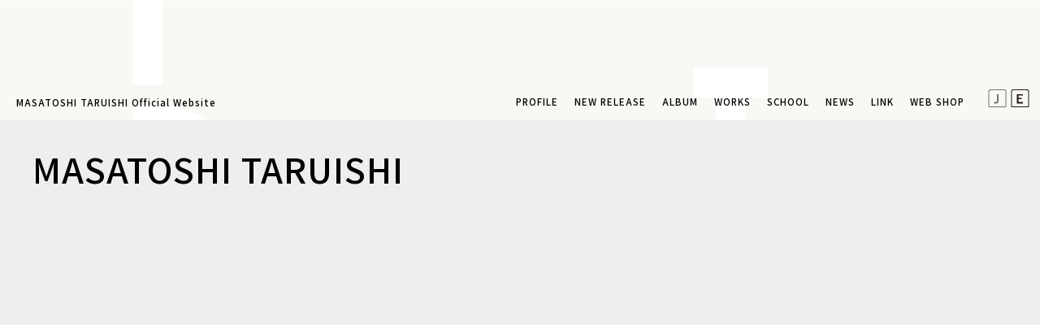

--- FILE ---
content_type: text/html; charset=UTF-8
request_url: http://masatoshi-taruishi.com/
body_size: 46640
content:
<!doctype html>
<html dir="ltr" lang="ja" prefix="og: https://ogp.me/ns#">

<head>
<meta charset="UTF-8">
<meta name="viewport" content="width=device-width, initial-scale=1">
<link rel="profile" href="http://gmpg.org/xfn/11">

<script async src="//pagead2.googlesyndication.com/pagead/js/adsbygoogle.js"></script>
<script>
  (adsbygoogle = window.adsbygoogle || []).push({
    google_ad_client: "ca-pub-4169565593355177",
    enable_page_level_ads: true
  });
</script>


<title>タルイシ マサトシ | 垂石 雅俊 Official Website - MASATOSHI TARUISHI Official Website</title>
	<style>img:is([sizes="auto" i], [sizes^="auto," i]) { contain-intrinsic-size: 3000px 1500px }</style>
	
		<!-- All in One SEO 4.9.3 - aioseo.com -->
	<meta name="description" content="「垂石雅俊 = タルイシ マサトシ」 がお届けするギターならではの音世界。アコースティック＆クラシック・ギタープレイヤー。" />
	<meta name="robots" content="max-image-preview:large" />
	<link rel="canonical" href="http://masatoshi-taruishi.com/" />
	<meta name="generator" content="All in One SEO (AIOSEO) 4.9.3" />
		<meta property="og:locale" content="ja_JP" />
		<meta property="og:site_name" content="MASATOSHI TARUISHI Official Website -" />
		<meta property="og:type" content="article" />
		<meta property="og:title" content="タルイシ マサトシ | 垂石 雅俊 Official Website" />
		<meta property="og:description" content="「垂石雅俊 = タルイシ マサトシ」 がお届けするギターならではの音世界。アコースティック＆クラシック・ギタープレイヤー。" />
		<meta property="og:url" content="http://masatoshi-taruishi.com/" />
		<meta property="og:image" content="http://masatoshi-taruishi.com/wordpress/wp-content/uploads/2017/07/ae46b1f460ee46f789c27b264a6cb421.jpg" />
		<meta property="og:image:width" content="1262" />
		<meta property="og:image:height" content="642" />
		<meta property="article:published_time" content="2017-06-20T23:37:38+00:00" />
		<meta property="article:modified_time" content="2019-06-15T02:40:35+00:00" />
		<meta name="twitter:card" content="summary" />
		<meta name="twitter:title" content="タルイシ マサトシ | 垂石 雅俊 Official Website" />
		<meta name="twitter:description" content="「垂石雅俊 = タルイシ マサトシ」 がお届けするギターならではの音世界。アコースティック＆クラシック・ギタープレイヤー。" />
		<meta name="twitter:image" content="http://masatoshi-taruishi.com/wordpress/wp-content/uploads/2017/07/ae46b1f460ee46f789c27b264a6cb421.jpg" />
		<script type="application/ld+json" class="aioseo-schema">
			{"@context":"https:\/\/schema.org","@graph":[{"@type":"BreadcrumbList","@id":"http:\/\/masatoshi-taruishi.com\/#breadcrumblist","itemListElement":[{"@type":"ListItem","@id":"http:\/\/masatoshi-taruishi.com#listItem","position":1,"name":"Home"}]},{"@type":"Organization","@id":"http:\/\/masatoshi-taruishi.com\/#organization","name":"MASATOSHI TARUISHI Official Website","url":"http:\/\/masatoshi-taruishi.com\/"},{"@type":"WebPage","@id":"http:\/\/masatoshi-taruishi.com\/#webpage","url":"http:\/\/masatoshi-taruishi.com\/","name":"\u30bf\u30eb\u30a4\u30b7 \u30de\u30b5\u30c8\u30b7 | \u5782\u77f3 \u96c5\u4fca Official Website - MASATOSHI TARUISHI Official Website","description":"\u300c\u5782\u77f3\u96c5\u4fca = \u30bf\u30eb\u30a4\u30b7 \u30de\u30b5\u30c8\u30b7\u300d \u304c\u304a\u5c4a\u3051\u3059\u308b\u30ae\u30bf\u30fc\u306a\u3089\u3067\u306f\u306e\u97f3\u4e16\u754c\u3002\u30a2\u30b3\u30fc\u30b9\u30c6\u30a3\u30c3\u30af\uff06\u30af\u30e9\u30b7\u30c3\u30af\u30fb\u30ae\u30bf\u30fc\u30d7\u30ec\u30a4\u30e4\u30fc\u3002","inLanguage":"ja","isPartOf":{"@id":"http:\/\/masatoshi-taruishi.com\/#website"},"breadcrumb":{"@id":"http:\/\/masatoshi-taruishi.com\/#breadcrumblist"},"image":{"@type":"ImageObject","url":"http:\/\/masatoshi-taruishi.com\/wordpress\/wp-content\/uploads\/2017\/06\/favicon_base.png","@id":"http:\/\/masatoshi-taruishi.com\/#mainImage","width":345,"height":345},"primaryImageOfPage":{"@id":"http:\/\/masatoshi-taruishi.com\/#mainImage"},"datePublished":"2017-06-21T08:37:38+09:00","dateModified":"2019-06-15T11:40:35+09:00"},{"@type":"WebSite","@id":"http:\/\/masatoshi-taruishi.com\/#website","url":"http:\/\/masatoshi-taruishi.com\/","name":"MASATOSHI TARUISHI Official Website","inLanguage":"ja","publisher":{"@id":"http:\/\/masatoshi-taruishi.com\/#organization"}}]}
		</script>
		<!-- All in One SEO -->

<link rel='dns-prefetch' href='//ajax.googleapis.com' />
<link rel="alternate" type="application/rss+xml" title="MASATOSHI TARUISHI Official Website &raquo; フィード" href="http://masatoshi-taruishi.com/feed/" />
<link rel="alternate" type="application/rss+xml" title="MASATOSHI TARUISHI Official Website &raquo; コメントフィード" href="http://masatoshi-taruishi.com/comments/feed/" />
<link rel="alternate" type="application/rss+xml" title="MASATOSHI TARUISHI Official Website &raquo; タルイシ マサトシ | 垂石 雅俊 Official Website のコメントのフィード" href="http://masatoshi-taruishi.com/toppage20170621/feed/" />
<script type="text/javascript">
/* <![CDATA[ */
window._wpemojiSettings = {"baseUrl":"https:\/\/s.w.org\/images\/core\/emoji\/16.0.1\/72x72\/","ext":".png","svgUrl":"https:\/\/s.w.org\/images\/core\/emoji\/16.0.1\/svg\/","svgExt":".svg","source":{"concatemoji":"http:\/\/masatoshi-taruishi.com\/wordpress\/wp-includes\/js\/wp-emoji-release.min.js?ver=6.8.3"}};
/*! This file is auto-generated */
!function(s,n){var o,i,e;function c(e){try{var t={supportTests:e,timestamp:(new Date).valueOf()};sessionStorage.setItem(o,JSON.stringify(t))}catch(e){}}function p(e,t,n){e.clearRect(0,0,e.canvas.width,e.canvas.height),e.fillText(t,0,0);var t=new Uint32Array(e.getImageData(0,0,e.canvas.width,e.canvas.height).data),a=(e.clearRect(0,0,e.canvas.width,e.canvas.height),e.fillText(n,0,0),new Uint32Array(e.getImageData(0,0,e.canvas.width,e.canvas.height).data));return t.every(function(e,t){return e===a[t]})}function u(e,t){e.clearRect(0,0,e.canvas.width,e.canvas.height),e.fillText(t,0,0);for(var n=e.getImageData(16,16,1,1),a=0;a<n.data.length;a++)if(0!==n.data[a])return!1;return!0}function f(e,t,n,a){switch(t){case"flag":return n(e,"\ud83c\udff3\ufe0f\u200d\u26a7\ufe0f","\ud83c\udff3\ufe0f\u200b\u26a7\ufe0f")?!1:!n(e,"\ud83c\udde8\ud83c\uddf6","\ud83c\udde8\u200b\ud83c\uddf6")&&!n(e,"\ud83c\udff4\udb40\udc67\udb40\udc62\udb40\udc65\udb40\udc6e\udb40\udc67\udb40\udc7f","\ud83c\udff4\u200b\udb40\udc67\u200b\udb40\udc62\u200b\udb40\udc65\u200b\udb40\udc6e\u200b\udb40\udc67\u200b\udb40\udc7f");case"emoji":return!a(e,"\ud83e\udedf")}return!1}function g(e,t,n,a){var r="undefined"!=typeof WorkerGlobalScope&&self instanceof WorkerGlobalScope?new OffscreenCanvas(300,150):s.createElement("canvas"),o=r.getContext("2d",{willReadFrequently:!0}),i=(o.textBaseline="top",o.font="600 32px Arial",{});return e.forEach(function(e){i[e]=t(o,e,n,a)}),i}function t(e){var t=s.createElement("script");t.src=e,t.defer=!0,s.head.appendChild(t)}"undefined"!=typeof Promise&&(o="wpEmojiSettingsSupports",i=["flag","emoji"],n.supports={everything:!0,everythingExceptFlag:!0},e=new Promise(function(e){s.addEventListener("DOMContentLoaded",e,{once:!0})}),new Promise(function(t){var n=function(){try{var e=JSON.parse(sessionStorage.getItem(o));if("object"==typeof e&&"number"==typeof e.timestamp&&(new Date).valueOf()<e.timestamp+604800&&"object"==typeof e.supportTests)return e.supportTests}catch(e){}return null}();if(!n){if("undefined"!=typeof Worker&&"undefined"!=typeof OffscreenCanvas&&"undefined"!=typeof URL&&URL.createObjectURL&&"undefined"!=typeof Blob)try{var e="postMessage("+g.toString()+"("+[JSON.stringify(i),f.toString(),p.toString(),u.toString()].join(",")+"));",a=new Blob([e],{type:"text/javascript"}),r=new Worker(URL.createObjectURL(a),{name:"wpTestEmojiSupports"});return void(r.onmessage=function(e){c(n=e.data),r.terminate(),t(n)})}catch(e){}c(n=g(i,f,p,u))}t(n)}).then(function(e){for(var t in e)n.supports[t]=e[t],n.supports.everything=n.supports.everything&&n.supports[t],"flag"!==t&&(n.supports.everythingExceptFlag=n.supports.everythingExceptFlag&&n.supports[t]);n.supports.everythingExceptFlag=n.supports.everythingExceptFlag&&!n.supports.flag,n.DOMReady=!1,n.readyCallback=function(){n.DOMReady=!0}}).then(function(){return e}).then(function(){var e;n.supports.everything||(n.readyCallback(),(e=n.source||{}).concatemoji?t(e.concatemoji):e.wpemoji&&e.twemoji&&(t(e.twemoji),t(e.wpemoji)))}))}((window,document),window._wpemojiSettings);
/* ]]> */
</script>
<style id='wp-emoji-styles-inline-css' type='text/css'>

	img.wp-smiley, img.emoji {
		display: inline !important;
		border: none !important;
		box-shadow: none !important;
		height: 1em !important;
		width: 1em !important;
		margin: 0 0.07em !important;
		vertical-align: -0.1em !important;
		background: none !important;
		padding: 0 !important;
	}
</style>
<link rel='stylesheet' id='wp-block-library-css' href='http://masatoshi-taruishi.com/wordpress/wp-includes/css/dist/block-library/style.min.css?ver=6.8.3' type='text/css' media='all' />
<style id='classic-theme-styles-inline-css' type='text/css'>
/*! This file is auto-generated */
.wp-block-button__link{color:#fff;background-color:#32373c;border-radius:9999px;box-shadow:none;text-decoration:none;padding:calc(.667em + 2px) calc(1.333em + 2px);font-size:1.125em}.wp-block-file__button{background:#32373c;color:#fff;text-decoration:none}
</style>
<link rel='stylesheet' id='aioseo/css/src/vue/standalone/blocks/table-of-contents/global.scss-css' href='http://masatoshi-taruishi.com/wordpress/wp-content/plugins/all-in-one-seo-pack/dist/Lite/assets/css/table-of-contents/global.e90f6d47.css?ver=4.9.3' type='text/css' media='all' />
<style id='global-styles-inline-css' type='text/css'>
:root{--wp--preset--aspect-ratio--square: 1;--wp--preset--aspect-ratio--4-3: 4/3;--wp--preset--aspect-ratio--3-4: 3/4;--wp--preset--aspect-ratio--3-2: 3/2;--wp--preset--aspect-ratio--2-3: 2/3;--wp--preset--aspect-ratio--16-9: 16/9;--wp--preset--aspect-ratio--9-16: 9/16;--wp--preset--color--black: #000000;--wp--preset--color--cyan-bluish-gray: #abb8c3;--wp--preset--color--white: #ffffff;--wp--preset--color--pale-pink: #f78da7;--wp--preset--color--vivid-red: #cf2e2e;--wp--preset--color--luminous-vivid-orange: #ff6900;--wp--preset--color--luminous-vivid-amber: #fcb900;--wp--preset--color--light-green-cyan: #7bdcb5;--wp--preset--color--vivid-green-cyan: #00d084;--wp--preset--color--pale-cyan-blue: #8ed1fc;--wp--preset--color--vivid-cyan-blue: #0693e3;--wp--preset--color--vivid-purple: #9b51e0;--wp--preset--gradient--vivid-cyan-blue-to-vivid-purple: linear-gradient(135deg,rgba(6,147,227,1) 0%,rgb(155,81,224) 100%);--wp--preset--gradient--light-green-cyan-to-vivid-green-cyan: linear-gradient(135deg,rgb(122,220,180) 0%,rgb(0,208,130) 100%);--wp--preset--gradient--luminous-vivid-amber-to-luminous-vivid-orange: linear-gradient(135deg,rgba(252,185,0,1) 0%,rgba(255,105,0,1) 100%);--wp--preset--gradient--luminous-vivid-orange-to-vivid-red: linear-gradient(135deg,rgba(255,105,0,1) 0%,rgb(207,46,46) 100%);--wp--preset--gradient--very-light-gray-to-cyan-bluish-gray: linear-gradient(135deg,rgb(238,238,238) 0%,rgb(169,184,195) 100%);--wp--preset--gradient--cool-to-warm-spectrum: linear-gradient(135deg,rgb(74,234,220) 0%,rgb(151,120,209) 20%,rgb(207,42,186) 40%,rgb(238,44,130) 60%,rgb(251,105,98) 80%,rgb(254,248,76) 100%);--wp--preset--gradient--blush-light-purple: linear-gradient(135deg,rgb(255,206,236) 0%,rgb(152,150,240) 100%);--wp--preset--gradient--blush-bordeaux: linear-gradient(135deg,rgb(254,205,165) 0%,rgb(254,45,45) 50%,rgb(107,0,62) 100%);--wp--preset--gradient--luminous-dusk: linear-gradient(135deg,rgb(255,203,112) 0%,rgb(199,81,192) 50%,rgb(65,88,208) 100%);--wp--preset--gradient--pale-ocean: linear-gradient(135deg,rgb(255,245,203) 0%,rgb(182,227,212) 50%,rgb(51,167,181) 100%);--wp--preset--gradient--electric-grass: linear-gradient(135deg,rgb(202,248,128) 0%,rgb(113,206,126) 100%);--wp--preset--gradient--midnight: linear-gradient(135deg,rgb(2,3,129) 0%,rgb(40,116,252) 100%);--wp--preset--font-size--small: 13px;--wp--preset--font-size--medium: 20px;--wp--preset--font-size--large: 36px;--wp--preset--font-size--x-large: 42px;--wp--preset--spacing--20: 0.44rem;--wp--preset--spacing--30: 0.67rem;--wp--preset--spacing--40: 1rem;--wp--preset--spacing--50: 1.5rem;--wp--preset--spacing--60: 2.25rem;--wp--preset--spacing--70: 3.38rem;--wp--preset--spacing--80: 5.06rem;--wp--preset--shadow--natural: 6px 6px 9px rgba(0, 0, 0, 0.2);--wp--preset--shadow--deep: 12px 12px 50px rgba(0, 0, 0, 0.4);--wp--preset--shadow--sharp: 6px 6px 0px rgba(0, 0, 0, 0.2);--wp--preset--shadow--outlined: 6px 6px 0px -3px rgba(255, 255, 255, 1), 6px 6px rgba(0, 0, 0, 1);--wp--preset--shadow--crisp: 6px 6px 0px rgba(0, 0, 0, 1);}:where(.is-layout-flex){gap: 0.5em;}:where(.is-layout-grid){gap: 0.5em;}body .is-layout-flex{display: flex;}.is-layout-flex{flex-wrap: wrap;align-items: center;}.is-layout-flex > :is(*, div){margin: 0;}body .is-layout-grid{display: grid;}.is-layout-grid > :is(*, div){margin: 0;}:where(.wp-block-columns.is-layout-flex){gap: 2em;}:where(.wp-block-columns.is-layout-grid){gap: 2em;}:where(.wp-block-post-template.is-layout-flex){gap: 1.25em;}:where(.wp-block-post-template.is-layout-grid){gap: 1.25em;}.has-black-color{color: var(--wp--preset--color--black) !important;}.has-cyan-bluish-gray-color{color: var(--wp--preset--color--cyan-bluish-gray) !important;}.has-white-color{color: var(--wp--preset--color--white) !important;}.has-pale-pink-color{color: var(--wp--preset--color--pale-pink) !important;}.has-vivid-red-color{color: var(--wp--preset--color--vivid-red) !important;}.has-luminous-vivid-orange-color{color: var(--wp--preset--color--luminous-vivid-orange) !important;}.has-luminous-vivid-amber-color{color: var(--wp--preset--color--luminous-vivid-amber) !important;}.has-light-green-cyan-color{color: var(--wp--preset--color--light-green-cyan) !important;}.has-vivid-green-cyan-color{color: var(--wp--preset--color--vivid-green-cyan) !important;}.has-pale-cyan-blue-color{color: var(--wp--preset--color--pale-cyan-blue) !important;}.has-vivid-cyan-blue-color{color: var(--wp--preset--color--vivid-cyan-blue) !important;}.has-vivid-purple-color{color: var(--wp--preset--color--vivid-purple) !important;}.has-black-background-color{background-color: var(--wp--preset--color--black) !important;}.has-cyan-bluish-gray-background-color{background-color: var(--wp--preset--color--cyan-bluish-gray) !important;}.has-white-background-color{background-color: var(--wp--preset--color--white) !important;}.has-pale-pink-background-color{background-color: var(--wp--preset--color--pale-pink) !important;}.has-vivid-red-background-color{background-color: var(--wp--preset--color--vivid-red) !important;}.has-luminous-vivid-orange-background-color{background-color: var(--wp--preset--color--luminous-vivid-orange) !important;}.has-luminous-vivid-amber-background-color{background-color: var(--wp--preset--color--luminous-vivid-amber) !important;}.has-light-green-cyan-background-color{background-color: var(--wp--preset--color--light-green-cyan) !important;}.has-vivid-green-cyan-background-color{background-color: var(--wp--preset--color--vivid-green-cyan) !important;}.has-pale-cyan-blue-background-color{background-color: var(--wp--preset--color--pale-cyan-blue) !important;}.has-vivid-cyan-blue-background-color{background-color: var(--wp--preset--color--vivid-cyan-blue) !important;}.has-vivid-purple-background-color{background-color: var(--wp--preset--color--vivid-purple) !important;}.has-black-border-color{border-color: var(--wp--preset--color--black) !important;}.has-cyan-bluish-gray-border-color{border-color: var(--wp--preset--color--cyan-bluish-gray) !important;}.has-white-border-color{border-color: var(--wp--preset--color--white) !important;}.has-pale-pink-border-color{border-color: var(--wp--preset--color--pale-pink) !important;}.has-vivid-red-border-color{border-color: var(--wp--preset--color--vivid-red) !important;}.has-luminous-vivid-orange-border-color{border-color: var(--wp--preset--color--luminous-vivid-orange) !important;}.has-luminous-vivid-amber-border-color{border-color: var(--wp--preset--color--luminous-vivid-amber) !important;}.has-light-green-cyan-border-color{border-color: var(--wp--preset--color--light-green-cyan) !important;}.has-vivid-green-cyan-border-color{border-color: var(--wp--preset--color--vivid-green-cyan) !important;}.has-pale-cyan-blue-border-color{border-color: var(--wp--preset--color--pale-cyan-blue) !important;}.has-vivid-cyan-blue-border-color{border-color: var(--wp--preset--color--vivid-cyan-blue) !important;}.has-vivid-purple-border-color{border-color: var(--wp--preset--color--vivid-purple) !important;}.has-vivid-cyan-blue-to-vivid-purple-gradient-background{background: var(--wp--preset--gradient--vivid-cyan-blue-to-vivid-purple) !important;}.has-light-green-cyan-to-vivid-green-cyan-gradient-background{background: var(--wp--preset--gradient--light-green-cyan-to-vivid-green-cyan) !important;}.has-luminous-vivid-amber-to-luminous-vivid-orange-gradient-background{background: var(--wp--preset--gradient--luminous-vivid-amber-to-luminous-vivid-orange) !important;}.has-luminous-vivid-orange-to-vivid-red-gradient-background{background: var(--wp--preset--gradient--luminous-vivid-orange-to-vivid-red) !important;}.has-very-light-gray-to-cyan-bluish-gray-gradient-background{background: var(--wp--preset--gradient--very-light-gray-to-cyan-bluish-gray) !important;}.has-cool-to-warm-spectrum-gradient-background{background: var(--wp--preset--gradient--cool-to-warm-spectrum) !important;}.has-blush-light-purple-gradient-background{background: var(--wp--preset--gradient--blush-light-purple) !important;}.has-blush-bordeaux-gradient-background{background: var(--wp--preset--gradient--blush-bordeaux) !important;}.has-luminous-dusk-gradient-background{background: var(--wp--preset--gradient--luminous-dusk) !important;}.has-pale-ocean-gradient-background{background: var(--wp--preset--gradient--pale-ocean) !important;}.has-electric-grass-gradient-background{background: var(--wp--preset--gradient--electric-grass) !important;}.has-midnight-gradient-background{background: var(--wp--preset--gradient--midnight) !important;}.has-small-font-size{font-size: var(--wp--preset--font-size--small) !important;}.has-medium-font-size{font-size: var(--wp--preset--font-size--medium) !important;}.has-large-font-size{font-size: var(--wp--preset--font-size--large) !important;}.has-x-large-font-size{font-size: var(--wp--preset--font-size--x-large) !important;}
:where(.wp-block-post-template.is-layout-flex){gap: 1.25em;}:where(.wp-block-post-template.is-layout-grid){gap: 1.25em;}
:where(.wp-block-columns.is-layout-flex){gap: 2em;}:where(.wp-block-columns.is-layout-grid){gap: 2em;}
:root :where(.wp-block-pullquote){font-size: 1.5em;line-height: 1.6;}
</style>
<link rel='stylesheet' id='masatoshi_taruishi-style-css' href='http://masatoshi-taruishi.com/wordpress/wp-content/themes/masatoshi_taruishi/style.css?ver=6.8.3' type='text/css' media='all' />
<link rel='stylesheet' id='bootstrap-css' href='http://masatoshi-taruishi.com/wordpress/wp-content/themes/masatoshi_taruishi/bootstrap.min.css?ver=6.8.3' type='text/css' media='all' />
<link rel='stylesheet' id='bootstrap_custom-css' href='http://masatoshi-taruishi.com/wordpress/wp-content/themes/masatoshi_taruishi/custom.css?ver=6.8.3' type='text/css' media='all' />
<script type="text/javascript" src="https://ajax.googleapis.com/ajax/libs/jquery/2.1.4/jquery.min.js?ver=6.8.3" id="jquery-js"></script>
<link rel="https://api.w.org/" href="http://masatoshi-taruishi.com/wp-json/" /><link rel="alternate" title="JSON" type="application/json" href="http://masatoshi-taruishi.com/wp-json/wp/v2/pages/2" /><link rel="EditURI" type="application/rsd+xml" title="RSD" href="http://masatoshi-taruishi.com/wordpress/xmlrpc.php?rsd" />
<meta name="generator" content="WordPress 6.8.3" />
<link rel='shortlink' href='http://masatoshi-taruishi.com/' />
<link rel="alternate" title="oEmbed (JSON)" type="application/json+oembed" href="http://masatoshi-taruishi.com/wp-json/oembed/1.0/embed?url=http%3A%2F%2Fmasatoshi-taruishi.com%2F" />
<link rel="alternate" title="oEmbed (XML)" type="text/xml+oembed" href="http://masatoshi-taruishi.com/wp-json/oembed/1.0/embed?url=http%3A%2F%2Fmasatoshi-taruishi.com%2F&#038;format=xml" />
<link rel="apple-touch-icon" sizes="180x180" href="/wordpress/wp-content/uploads/fbrfg/apple-touch-icon.png">
<link rel="icon" type="image/png" sizes="32x32" href="/wordpress/wp-content/uploads/fbrfg/favicon-32x32.png">
<link rel="icon" type="image/png" sizes="16x16" href="/wordpress/wp-content/uploads/fbrfg/favicon-16x16.png">
<link rel="manifest" href="/wordpress/wp-content/uploads/fbrfg/manifest.json">
<link rel="mask-icon" href="/wordpress/wp-content/uploads/fbrfg/safari-pinned-tab.svg" color="#5bbad5">
<link rel="shortcut icon" href="/wordpress/wp-content/uploads/fbrfg/favicon.ico">
<meta name="msapplication-config" content="/wordpress/wp-content/uploads/fbrfg/browserconfig.xml">
<meta name="theme-color" content="#ffffee"><link rel="pingback" href="http://masatoshi-taruishi.com/wordpress/xmlrpc.php"></head>

<body id="pagetop" class="home wp-singular page-template-default page page-id-2 wp-theme-masatoshi_taruishi toppage20170621">
<div id="wrapper" class="wrapper">
<div id="page" class="site">
	<a class="skip-link screen-reader-text" href="#content">コンテンツへスキップ</a>

	<header id="masthead" class="site-header" role="banner">
	<div id="head_nav">
		<h1 class="en_font"><a href="http://masatoshi-taruishi.com/" rel="home">MASATOSHI TARUISHI Official Website</a></h1>
		<nav id="menuList" class="en_font" role="navigation">
			<div class="menu-toplevelmenu-container"><ul id="primary-menu" class="menu"><li id="menu-item-2399" class="menu-item menu-item-type-custom menu-item-object-custom menu-item-2399"><a href="http://masatoshi-taruishi.com/?id=scroll_1">PROFILE</a></li>
<li id="menu-item-2400" class="menu-item menu-item-type-custom menu-item-object-custom menu-item-2400"><a href="http://masatoshi-taruishi.com/?id=scroll_2">NEW RELEASE</a></li>
<li id="menu-item-2401" class="menu-item menu-item-type-custom menu-item-object-custom menu-item-2401"><a href="http://masatoshi-taruishi.com/?id=scroll_3">ALBUM</a></li>
<li id="menu-item-2599" class="menu-item menu-item-type-post_type menu-item-object-page menu-item-2599"><a href="http://masatoshi-taruishi.com/works/">WORKS</a></li>
<li id="menu-item-2403" class="menu-item menu-item-type-custom menu-item-object-custom menu-item-2403"><a href="http://masatoshi-taruishi.com/?id=scroll_5">SCHOOL</a></li>
<li id="menu-item-2404" class="menu-item menu-item-type-custom menu-item-object-custom menu-item-2404"><a href="http://masatoshi-taruishi.com/?id=scroll_6">NEWS</a></li>
<li id="menu-item-2405" class="menu-item menu-item-type-custom menu-item-object-custom menu-item-2405"><a href="http://masatoshi-taruishi.com/?id=scroll_7">LINK</a></li>
<li id="menu-item-2631" class="menu-item menu-item-type-custom menu-item-object-custom menu-item-2631"><a href="https://tarugitarre.thebase.in/categories/589667">WEB SHOP</a></li>
</ul></div>		</nav><!-- #site-navigation -->
		<ul>
			<li><span><img src="http://masatoshi-taruishi.com/wordpress/wp-content/themes/masatoshi_taruishi/images/ja.png" alt="日本語で表示"></span></li>
			<li><a href="javascript:void(0)"><span><img src="http://masatoshi-taruishi.com/wordpress/wp-content/themes/masatoshi_taruishi/images/en.png" alt="英語で表示"></span></a></li>
		</ul>
	</div><!-- #head_nav -->
		<div class="jumbotron jumbotron-fluid" id="banner">
		<div class="parallax text-center">
			<div class="parallax-pattern-overlay">
				<div class="text-center" id="size-banner">
					<span class="en_font">MASATOSHI TARUISHI</span>
					<p class="en_font sv">Sound Version</p>
					<p class="en_font siv disnone">Silent Version</p>
					<iframe width="1280" height="720" src="https://www.youtube.com/embed/LGzaEKcwgpw?rel=0
					&amp;autoplay=1
					&amp;controls=0
					&amp;showinfo=0" frameborder="0" allowfullscreen></iframe>
					<!-- <a href="#"><img id="site-title" src="img/logo.png" alt="logo"/></a> -->
				</div>
			</div>
		</div>
	</div>
		</header><!-- #masthead -->

	<div id="content" class="site-content">

	<div id="primary" class="content-area">
		<main id="main" class="site-main" role="main">

			
<article id="post-2" class="post-2 page type-page status-publish has-post-thumbnail hentry toppage20170621">

    
	<div class="entry-content">
		<section id="scroll_1" class="profile contents">
<div class="profile_inner fadeDone"><img decoding="async" src="http://masatoshi-taruishi.com/wordpress/wp-content/uploads/2017/06/title01.png" alt="垂石雅俊のプロフィール" /></p>
<h2>垂石　雅俊<span class="en_font">TARUISHI MASATOSHI</span></h2>
<div><img decoding="async" class="sp_off" src="http://masatoshi-taruishi.com/wordpress/wp-content/uploads/2017/06/profile.png" alt="垂石雅俊" /></p>
<ul>
<li><a href="https://open.spotify.com/artist/5J59HYP31U2nqEJkAVOQg3" target="_blank">listen! Spotify</a></li>
</ul>
<p>アコースティック＆クラシック・ギタリスト<br />
1977年2月18日生まれ。</p>
<p>2012年にメジャーデビュー。様々なタイプのアコースティックギターを自在に弾き分け、ギターにこだわった音世界を拡散している。ギタリスト・プロデューサー・アレンジャー・コンポーザー・CEOの顔を持つ。</p>
<p>高校進学と同時に国際新掘芸術学院にてクラシックギターを学長、新堀寛己氏、他教授陣に学び、演奏、指揮、教育などの面に於いて数々のコンクールで受賞後、演奏活動を行い、国内外の主要コンサートホールに出演。18歳の時に青山劇場にてホリプロ・ミュージカル「ウィンド・イン・ザ・ウィロー」にてデビュー。</p>
<p>卒業後は金庸太氏、吉田佳正氏に師事。在学中より所属した新堀ギターアンサンブルでの演奏活動や、母体となる新堀ギター音楽院の本部教室主任教師を歴任し、ドイツに渡欧。クラシックギターをアレクサンダー・セルゲイ・ラミレス氏、アコースティックギターをドン・ロス氏に師事。</p>
<p>近年は、さいたま市産業創造財団の助力を得て、株式会社ジーアンドイーを設立。演奏活動と共に執筆活動や、音楽教室の展開、FM浦和「Reds Wave」ラジオパーソナリティーや、「埼玉・浦和ギターカーニヴァル」をはじめ、自身のプロデュースイベントのオーガナイザー、モリダイラ楽器主催によるギターイベント「フィンガー・ピッキング・ディ」の審査員など、幅広いスタンスで活動。日本スイーツ協会認定のスイーツ・コンシュルジュでもある。</p>
<p>キングレコードより「カフェ日和 ～癒しのギターでくつろぎのひととき～」、「Pray for Christmas ～聖夜へいざなうギターの調べ～」など、多数をリリース。著書に「弾きたい曲からはじめる！私のクラシックギターシリーズ」「ソロ・ギター練習帳」（リットーミュージック社刊）など。　そのたおやかなギターサウンドはTV、ラジオなど、多くの主要メディアでも用いられている。</p>
<p><img decoding="async" class="sp_on" src="http://masatoshi-taruishi.com/wordpress/wp-content/uploads/2017/06/profile.png" alt="垂石雅俊" /></p>
</div>
</div>
</section>
<section class="new_release bg_gray">
<div class="img_box"><img decoding="async" src="http://masatoshi-taruishi.com/wordpress/wp-content/uploads/2017/06/img01.png" alt="Catch Breeze" /><br />
<span class="en_font phrase">Catch Breeze</span>
<a href="http://masatoshi-taruishi.com/recommend/?id=recommend_1"><img decoding="async" class="recommend" src="http://masatoshi-taruishi.com/wordpress/wp-content/uploads/2017/06/77255910ce22f675f0c8142c385c0c94.jpg" width="80" height="80" alt="Recommend" /></a>
</div>
<div id="scroll_2" class="inner fadeDone"><img decoding="async" src="http://masatoshi-taruishi.com/wordpress/wp-content/uploads/2017/06/title02.png" alt="NEW RELEASE" /><br />
<div class="box">
<div class="box_l">
<img decoding="async" src="http://masatoshi-taruishi.com/wordpress/wp-content/uploads/2017/06/77255910ce22f675f0c8142c385c0c94.jpg" alt="カフェ音景">
<div>
<h2>いつでもどこでもカフェ気分<span class="en_font">カフェ音景</span></h2>
<p>～ギターと一緒に贅沢時間～</p>
</div>
</div>
<div class="box_r letter_normal">
<div>
<ol data-idx="9"><li value="1">テイク・イット・イージー</li>
<li value="2">雨の日と月曜日は</li>
<li value="3">素敵じゃないか</li>
<li value="4">オネスティ</li>
<li value="5">10番街の殺人</li>
<li value="6">20センチュリー・ボーイ</li>
<li value="7">ボヘミアン・ラプソディ</li>
<li value="8">嵐ヶ丘</li>
<li value="9">レット・イット・ビー</li>
</ol><ol data-idx="18"><li value="10">ストップ・ラヴィング・ユー</li>
<li value="11">あなたがここにいてほしい</li>
<li value="12">プライベート・アイズ</li>
<li value="13">ゴーストウィンド</li>
<li value="14">ビタースウィート・サンバ</li>
<li value="15">メイヤー・オブ・シンプルトン</li>
<li value="16">サタデー・ナイト</li>
<li value="17">ロング・トレイン・ランニン</li>
<li value="18">エピタフ</li>
</ol>
</div>
<ul class="links en_font">
<li><a href="https://itunes.apple.com/jp/album/%E3%82%AB%E3%83%95%E3%82%A7%E9%9F%B3%E6%99%AF-%E3%82%AE%E3%82%BF%E3%83%BC%E3%81%A8%E4%B8%80%E7%B7%92%E3%81%AB%E8%B4%85%E6%B2%A2%E6%99%82%E9%96%93/id1238633096"><span>iTunes</span></a></li>
<li><a href="https://www.amazon.co.jp/gp/product/B06XKW63BX/ref=as_li_tl?ie=UTF8&camp=247&creative=1211&creativeASIN=B06XKW63BX&linkCode=as2&tag=duessel999-22"><span>amazon</span></a></li>
</ul>
</div>
</div><!-- box -->

</div>
</section>
<section class="album">
<div class="img_box"><img decoding="async" src="http://masatoshi-taruishi.com/wordpress/wp-content/uploads/2017/06/img02.png" alt="Treasure" /><br />
<span class="en_font phrase">Treasure</span>
<a href="http://masatoshi-taruishi.com/recommend/?id=recommend_2"><img decoding="async" class="recommend" src="http://masatoshi-taruishi.com/wordpress/wp-content/uploads/2017/06/ALBUM013.jpg" width="80" height="80" alt="Recommend" /></a>
</div>
<div id="scroll_3" class="inner fadeDone en_font"><img decoding="async" src="http://masatoshi-taruishi.com/wordpress/wp-content/uploads/2017/06/title03.png" alt="ALBUM" /><br />
<ul>
<li>
  <img decoding="async" src="http://masatoshi-taruishi.com/wordpress/wp-content/uploads/2017/06/77255910ce22f675f0c8142c385c0c94.jpg" alt="カフェ音景" width="200" height="200" />
  <ul class="links">
    <li><a href="https://itunes.apple.com/jp/album/%E3%82%AB%E3%83%95%E3%82%A7%E9%9F%B3%E6%99%AF-%E3%82%AE%E3%82%BF%E3%83%BC%E3%81%A8%E4%B8%80%E7%B7%92%E3%81%AB%E8%B4%85%E6%B2%A2%E6%99%82%E9%96%93/id1238633096"><span>iTunes</span></a></li>
    <li><a href="https://www.amazon.co.jp/gp/product/B06XKW63BX/ref=as_li_tl?ie=UTF8&camp=247&creative=1211&creativeASIN=B06XKW63BX&linkCode=as2&tag=duessel999-22"><span>amazon</span></a></li>
  </ul>
</li>
<li>
  <img loading="lazy" decoding="async" src="http://masatoshi-taruishi.com/wordpress/wp-content/uploads/2017/06/81MyYewoMUL._SL1500_.jpg" alt="カフェ時間 ~Relax Guitar Collection~ 王様の箱" width="200" height="200" />
  <ul class="links">
    <li><a href=""><span>iTunes</span></a></li>
    <li><a href="https://www.amazon.co.jp/%E7%8E%8B%E6%A7%98%E3%81%AE%E7%AE%B1-%E3%82%AB%E3%83%95%E3%82%A7%E6%99%82%E9%96%93-Relax-Guitar-Collection-%E5%9E%82%E7%9F%B3%E9%9B%85%E4%BF%8A/dp/B01M06993V/ref=as_li_ss_il?ie=UTF8&qid=1498700680&sr=8-4&keywords=%E5%9E%82%E7%9F%B3%E9%9B%85%E4%BF%8A&linkCode=li2&tag=duessel999-22&linkId=f56b4a066e82e57d44cbefc1c528973a"><span>amazon</span></a></li>
  </ul>
</li>
<li>
  <img loading="lazy" decoding="async" src="http://masatoshi-taruishi.com/wordpress/wp-content/uploads/2017/06/51f3Vm2u55L.jpg" alt="ハイ・テンション・ストリングス ～アコギへの扉～" width="200" height="200" />
  <ul class="links">
    <li><a href="https://itunes.apple.com/jp/album/%E3%83%8F%E3%82%A4-%E3%83%86%E3%83%B3%E3%82%B7%E3%83%A7%E3%83%B3-%E3%82%B9%E3%83%88%E3%83%AA%E3%83%B3%E3%82%B0%E3%82%B9-%E3%82%A2%E3%82%B3%E3%82%AE%E3%81%B8%E3%81%AE%E6%89%89/id1168564034"><span>iTunes</span></a></li>
    <li><a href="https://www.amazon.co.jp/%E3%83%8F%E3%82%A4-%E3%83%86%E3%83%B3%E3%82%B7%E3%83%A7%E3%83%B3-%E3%82%B9%E3%83%88%E3%83%AA%E3%83%B3%E3%82%B0%E3%82%B9-%E3%82%A2%E3%82%B3%E3%82%AE%E3%81%B8%E3%81%AE%E6%89%89-%E5%9E%82%E7%9F%B3%E9%9B%85%E4%BF%8A/dp/B01KM7XEGW/ref=as_li_ss_il?s=music&ie=UTF8&qid=1498701740&sr=1-7&keywords=%E5%9E%82%E7%9F%B3%E9%9B%85%E4%BF%8A&linkCode=li2&tag=duessel999-22&linkId=c05a6bb1f3398b6d1567944a38287c9a"><span>amazon</span></a></li>
  </ul>
</li>
<li>
  <img loading="lazy" decoding="async" src="http://masatoshi-taruishi.com/wordpress/wp-content/uploads/2017/06/ALBUM013.jpg" alt="Caf&eacute; de Guitare~ギターでくつろぐカフェ時間~" width="200" height="200" />
  <ul class="links">
    <li><a href="https://itunes.apple.com/jp/album/cafe-de-guitare-%E3%82%AE%E3%82%BF%E3%83%BC%E3%81%A7%E3%81%8F%E3%81%A4%E3%82%8D%E3%81%90%E3%82%AB%E3%83%95%E3%82%A7%E6%99%82%E9%96%93/id1238645102"><span>iTunes</span></a></li>
    <li><a href="http://www.amazon.co.jp/gp/product/B01D1MPLES/ref=as_li_tf_tl?ie=UTF8&camp=247&creative=1211&creativeASIN=B01D1MPLES&linkCode=as2&tag=duessel999-22"><span>amazon</span></a></li>
  </ul>
</li>
<li>
  <img loading="lazy" decoding="async" src="http://masatoshi-taruishi.com/wordpress/wp-content/uploads/2017/06/ALBUM001.jpg" alt="自分時間～ココロにおいしい音" width="200" height="200" />
  <ul class="links">
    <li><a href="https://itunes.apple.com/jp/album/zi-fen-shi-jian-kokoronioishii/id1016770848"><span>iTunes</span></a></li>
    <li><a href="http://www.amazon.co.jp/gp/product/B00XWH7TB6/ref=as_li_tf_tl?ie=UTF8&camp=247&creative=1211&creativeASIN=B00XWH7TB6&linkCode=as2&tag=duessel999-22"><span>amazon</span></a></li>
  </ul>
</li>
<li>
  <img loading="lazy" decoding="async" src="http://masatoshi-taruishi.com/wordpress/wp-content/uploads/2017/06/ALBUM002.jpg" alt="自分時間～キモチがほどける音" width="200" height="200" />
  <ul class="links">
    <li><a href="https://itunes.apple.com/jp/album/zi-fen-shi-jian-kimochigahodokeru/id1016771931"><span>iTunes</span></a></li>
    <li><a href="http://www.amazon.co.jp/gp/product/B00XWH7RZE/ref=as_li_tf_tl?ie=UTF8&camp=247&creative=1211&creativeASIN=B00XWH7RZE&linkCode=as2&tag=duessel999-22"><span>amazon</span></a></li>
  </ul>
</li>
<li>
  <img loading="lazy" decoding="async" src="http://masatoshi-taruishi.com/wordpress/wp-content/uploads/2017/06/ALBUM003.jpg" alt="ギターで聴く映画音楽 ベスト" width="200" height="200" />
  <ul class="links">
    <li><a href=""><span>iTunes</span></a></li>
    <li><a href="http://www.amazon.co.jp/gp/product/B00SHVO8PC/ref=as_li_tf_tl?ie=UTF8&camp=247&creative=1211&creativeASIN=B00SHVO8PC&linkCode=as2&tag=duessel999-22"><span>amazon</span></a></li>
  </ul>
</li>
<li>
  <img loading="lazy" decoding="async" src="http://masatoshi-taruishi.com/wordpress/wp-content/uploads/2017/06/ALBUM004.jpg" alt="泣きうた&amp;#038;涙うた" width="200" height="200" />
  <ul class="links">
    <li><a href=""><span>iTunes</span></a></li>
    <li><a href="http://www.amazon.co.jp/gp/product/B00NQC8OIO/ref=as_li_tf_tl?ie=UTF8&camp=247&creative=1211&creativeASIN=B00NQC8OIO&linkCode=as2&tag=duessel999-22"><span>amazon</span></a></li>
  </ul>
</li>
<li>
  <img loading="lazy" decoding="async" src="http://masatoshi-taruishi.com/wordpress/wp-content/uploads/2017/06/ALBUM005.jpg" alt="夏うた" width="200" height="200" />
  <ul class="links">
    <li><a href="https://itunes.apple.com/jp/album/xiauta/id891182277"><span>iTunes</span></a></li>
    <li><a href="http://www.amazon.co.jp/gp/product/B00JSWQQO0/ref=as_li_tf_tl?ie=UTF8&camp=247&creative=1211&creativeASIN=B00JSWQQO0&linkCode=as2&tag=duessel999-22"><span>amazon</span></a></li>
  </ul>
</li>
<li>
  <img loading="lazy" decoding="async" src="http://masatoshi-taruishi.com/wordpress/wp-content/uploads/2017/06/ALBUM006.jpg" alt="おやすみカフェ~しっとりギターで過ごす大人時間~" width="200" height="200" />
  <ul class="links">
    <li><a href="https://itunes.apple.com/jp/album/oyasumikafe-shittorigitade/id885352731"><span>iTunes</span></a></li>
    <li><a href="http://www.amazon.co.jp/gp/product/B00J49KPSU/ref=as_li_tf_tl?ie=UTF8&camp=247&creative=1211&creativeASIN=B00J49KPSU&linkCode=as2&tag=duessel999-22"><span>amazon</span></a></li>
  </ul>
</li>
<li>
  <img loading="lazy" decoding="async" src="http://masatoshi-taruishi.com/wordpress/wp-content/uploads/2017/06/ALBUM007.jpg" alt="卒業SONGS~和み系ギターで聴く卒うた~" width="200" height="200" />
  <ul class="links">
    <li><a href="https://itunes.apple.com/jp/album/zu-yesongs-hemi-xigitade-tingku/id830206961"><span>iTunes</span></a></li>
    <li><a href="http://www.amazon.co.jp/gp/product/B00GSWCHA0/ref=as_li_tf_tl?ie=UTF8&camp=247&creative=1211&creativeASIN=B00GSWCHA0&linkCode=as2&tag=duessel999-22"><span>amazon</span></a></li>
  </ul>
</li>
<li>
  <img loading="lazy" decoding="async" src="http://masatoshi-taruishi.com/wordpress/wp-content/uploads/2017/06/ALBUM008.jpg" alt="さくらSONGS~癒し系ギターで聴く桜うた~" width="200" height="200" />
  <ul class="links">
    <li><a href="https://itunes.apple.com/jp/album/sakurasongs-yushi-xigitade/id830235925"><span>iTunes</span></a></li>
    <li><a href="http://www.amazon.co.jp/gp/product/B00GSWCGZ6/ref=as_li_tf_tl?ie=UTF8&camp=247&creative=1211&creativeASIN=B00GSWCGZ6&linkCode=as2&tag=duessel999-22"><span>amazon</span></a></li>
  </ul>
</li>
<li>
  <img loading="lazy" decoding="async" src="http://masatoshi-taruishi.com/wordpress/wp-content/uploads/2017/06/ALBUM009.jpg" alt="Healing Love Ballad" width="200" height="200" />
  <ul class="links">
    <li><a href="https://itunes.apple.com/jp/album/hiringu-ravu-barado/id830190253"><span>iTunes</span></a></li>
    <li><a href="http://www.amazon.co.jp/gp/product/B00FASBB9Q/ref=as_li_tf_tl?ie=UTF8&camp=247&creative=1211&creativeASIN=B00FASBB9Q&linkCode=as2&tag=duessel999-22"><span>amazon</span></a></li>
  </ul>
</li>
<li>
  <img loading="lazy" decoding="async" src="http://masatoshi-taruishi.com/wordpress/wp-content/uploads/2017/06/ALBUM010.jpg" alt="お部屋カフェ なごみのギターでのんびり気分" width="200" height="200" />
  <ul class="links">
    <li><a href="https://itunes.apple.com/jp/album/o-bu-wukafe-nagominogitadenonbiri/id885354506"><span>iTunes</span></a></li>
    <li><a href="http://www.amazon.co.jp/gp/product/B00CFPFB3Y/ref=as_li_tf_tl?ie=UTF8&camp=247&creative=1211&creativeASIN=B00CFPFB3Y&linkCode=as2&tag=duessel999-22"><span>amazon</span></a></li>
  </ul>
</li>
<li>
  <img loading="lazy" decoding="async" src="http://masatoshi-taruishi.com/wordpress/wp-content/uploads/2017/06/ALBUM012.jpg" alt="Pray for Christmas~聖夜へいざなうギターの調べ~" width="200" height="200" />
  <ul class="links">
    <li><a href="https://itunes.apple.com/jp/album/pray-for-christmas-sheng-yeheizanaugitano/id574349255"><span>iTunes</span></a></li>
    <li><a href="http://www.amazon.co.jp/gp/product/B008Z1E2TG/ref=as_li_tf_tl?ie=UTF8&camp=247&creative=1211&creativeASIN=B008Z1E2TG&linkCode=as2&tag=duessel999-22"><span>amazon</span></a></li>
  </ul>
</li>
<li>
  <img loading="lazy" decoding="async" src="http://masatoshi-taruishi.com/wordpress/wp-content/uploads/2017/06/ALBUM011.jpg" alt="カフェ日和~癒しのギターでくつろぎのひととき~" width="200" height="200" />
  <ul class="links">
    <li><a href="https://itunes.apple.com/jp/album/kafe-ri-he-yushinogitadekutsuroginohitotoki/id574352417"><span>iTunes</span></a></li>
    <li><a href="http://www.amazon.co.jp/gp/product/B008Z1E480/ref=as_li_tf_tl?ie=UTF8&camp=247&creative=1211&creativeASIN=B008Z1E480&linkCode=as2&tag=duessel999-22"><span>amazon</span></a></li>
  </ul>
</li>
</ul>

</div>
<div><a href="https://amzn.to/2IN3frb">TAB譜はコチラ &gt;&gt;</a></div>
</section>
<section class="works bg_gray">
<div class="img_box"><img decoding="async" src="http://masatoshi-taruishi.com/wordpress/wp-content/uploads/2017/06/img03.png" alt="Everyday affair" /><br />
<span class="en_font phrase">Everyday affair</span>
<a href="http://masatoshi-taruishi.com/recommend/?id=recommend_3"><img loading="lazy" decoding="async" class="recommend" src="http://masatoshi-taruishi.com/wordpress/wp-content/uploads/2017/06/ALBUM011.jpg" width="80" height="80" alt="Recommend" /></a>
</div>
<div id="scroll_4" class="inner fadeDone"><img decoding="async" src="http://masatoshi-taruishi.com/wordpress/wp-content/uploads/2017/06/title04.png" alt="WORKS" /></p>
<ul>
<li><a href="http://masatoshi-taruishi.com/wordpress/works">Score, Books, Music &amp; Others</a></li>
</ul>
</div>
</section>
<section class="school">
<div class="img_box"><img decoding="async" src="http://masatoshi-taruishi.com/wordpress/wp-content/uploads/2017/06/img04.png" alt="What’s in the wind?" /><br />
<span class="en_font phrase">What’s in the wind?</span>
<a href="http://masatoshi-taruishi.com/recommend/?id=recommend_4"><img loading="lazy" decoding="async" class="recommend" src="http://masatoshi-taruishi.com/wordpress/wp-content/uploads/2017/06/ALBUM006.jpg" width="80" height="80" alt="Recommend" /></a>
</div>
<div id="scroll_5" class="inner fadeDone"><img decoding="async" src="http://masatoshi-taruishi.com/wordpress/wp-content/uploads/2017/06/title05.png" alt="SCHOOL" /></p>
<ul>
<li><a href="http://www.saimusic.jp/" target="_blank">埼玉・浦和／ 音楽教室ギターレ＆エアスト</a></li>
</ul>
</div>
</section>
<section class="news bg_gray">
<div class="img_box"><img decoding="async" src="http://masatoshi-taruishi.com/wordpress/wp-content/uploads/2017/06/img05.png" alt="Intermission" /><br />
<span class="en_font phrase">Intermission</span>
<a href="http://masatoshi-taruishi.com/recommend/?id=recommend_5"><img loading="lazy" decoding="async" class="recommend" src="http://masatoshi-taruishi.com/wordpress/wp-content/uploads/2017/06/ALBUM009.jpg" width="80" height="80" alt="Recommend" /></a>
</div>
<div id="scroll_6" class="inner fadeDone"><img decoding="async" src="http://masatoshi-taruishi.com/wordpress/wp-content/uploads/2017/06/title06.png" alt="NEWS" /></p>
<ul>
<li>COMING SOON</li>
</ul>
</div>
</section>
<section class="Links">
<div class="img_box"><img decoding="async" src="http://masatoshi-taruishi.com/wordpress/wp-content/uploads/2017/06/img06.png" alt="Speak low" /><br />
<span class="en_font phrase">Speak low</span>
<a href="http://masatoshi-taruishi.com/recommend/?id=recommend_6"><img loading="lazy" decoding="async" class="recommend" src="http://masatoshi-taruishi.com/wordpress/wp-content/uploads/2017/06/ALBUM006.jpg" width="80" height="80" alt="Recommend" /></a>
</div>
<div id="scroll_7" class="inner fadeDone en_font"><img decoding="async" src="http://masatoshi-taruishi.com/wordpress/wp-content/uploads/2017/06/title07.png" alt="LINKS" /></p>
<ul>
<li><a href="http://www.kingrecords.co.jp/">KING RECORDS</a></li>
<li><a href="http://www.rittor-music.co.jp/">RITTOR MUSIC</a></li>
<li><a href="http://www.paola.jp/">PAOLA</a></li>
<li><a href="http://sologuitar.jp/">SOLO GUITAR RECORDS</a></li>
</ul>
</div>
</section>
	</div><!-- .entry-content -->

	</article><!-- #post-2539 -->

		</main><!-- #main -->
	</div><!-- #primary -->


	</div><!-- #content -->

	<footer id="colophon" class="footer en_font" role="contentinfo">
	    <div id="scroll_pagetop">
			<a href="#pagetop">PageTop</a>
		</div>
		<div>
			<p><a href="mailto:masatoshi.taruishi@gmail.com">masatoshi.taruishi@gmail.com</a></p>
			<ul>
				<li>
					<a href="https://facebook.com/MasatoshiTaruishi">
						<img src="http://masatoshi-taruishi.com/wordpress/wp-content/themes/masatoshi_taruishi/images/sns_fb.png" alt="facebook">
						<span>facebook</span>
					</a>
				</li>
				<li>
					<a href="https://twitter.com/Masa_Taruishi">
						<img src="http://masatoshi-taruishi.com/wordpress/wp-content/themes/masatoshi_taruishi/images/sns_tw.png" alt="twitter">
						<span>twitter</span>
					</a>
				</li>
				<li>
					<a href="https://www.instagram.com/masatoshi_taruishi/">
						<img src="http://masatoshi-taruishi.com/wordpress/wp-content/themes/masatoshi_taruishi/images/sns_ig.png" alt="instagram">
						<span>instagram</span>
					</a>
				</li>
			</ul>
		</div>
	</footer><!-- #colophon -->
</div><!-- #page -->
</div><!-- #wrapper -->

<script type="speculationrules">
{"prefetch":[{"source":"document","where":{"and":[{"href_matches":"\/*"},{"not":{"href_matches":["\/wordpress\/wp-*.php","\/wordpress\/wp-admin\/*","\/wordpress\/wp-content\/uploads\/*","\/wordpress\/wp-content\/*","\/wordpress\/wp-content\/plugins\/*","\/wordpress\/wp-content\/themes\/masatoshi_taruishi\/*","\/*\\?(.+)"]}},{"not":{"selector_matches":"a[rel~=\"nofollow\"]"}},{"not":{"selector_matches":".no-prefetch, .no-prefetch a"}}]},"eagerness":"conservative"}]}
</script>
<script type="text/javascript" src="http://masatoshi-taruishi.com/wordpress/wp-content/themes/masatoshi_taruishi/js/bootstrap.min.js?ver=4.0.0.a" id="bootstrap-js"></script>
<script type="text/javascript" src="http://masatoshi-taruishi.com/wordpress/wp-content/themes/masatoshi_taruishi/js/tether.min.js?ver=20170621" id="tether-js"></script>
<script type="text/javascript" src="http://masatoshi-taruishi.com/wordpress/wp-content/themes/masatoshi_taruishi/js/jquery.transform2d.js?ver=1.4.3" id="jquery-transform2d-js"></script>
<script type="text/javascript" src="http://masatoshi-taruishi.com/wordpress/wp-content/themes/masatoshi_taruishi/js/masatoshi_taruishi.js?ver=1.0" id="masatoshi_taruishi-js"></script>

</body>
</html>


--- FILE ---
content_type: text/html; charset=utf-8
request_url: https://www.google.com/recaptcha/api2/aframe
body_size: 268
content:
<!DOCTYPE HTML><html><head><meta http-equiv="content-type" content="text/html; charset=UTF-8"></head><body><script nonce="RMy-G5LpMbiXqyBqwW0yrA">/** Anti-fraud and anti-abuse applications only. See google.com/recaptcha */ try{var clients={'sodar':'https://pagead2.googlesyndication.com/pagead/sodar?'};window.addEventListener("message",function(a){try{if(a.source===window.parent){var b=JSON.parse(a.data);var c=clients[b['id']];if(c){var d=document.createElement('img');d.src=c+b['params']+'&rc='+(localStorage.getItem("rc::a")?sessionStorage.getItem("rc::b"):"");window.document.body.appendChild(d);sessionStorage.setItem("rc::e",parseInt(sessionStorage.getItem("rc::e")||0)+1);localStorage.setItem("rc::h",'1769914305488');}}}catch(b){}});window.parent.postMessage("_grecaptcha_ready", "*");}catch(b){}</script></body></html>

--- FILE ---
content_type: text/css
request_url: http://masatoshi-taruishi.com/wordpress/wp-content/themes/masatoshi_taruishi/bootstrap.min.css?ver=6.8.3
body_size: 105162
content:
/*!
 * Bootstrap v4.0.0-alpha.2 (http://getbootstrap.com)
 * Copyright 2011-2015 Twitter, Inc.
 * Licensed under MIT (https://github.com/twbs/bootstrap/blob/master/LICENSE)
 *//*! normalize.css v3.0.3 | MIT License | github.com/necolas/normalize.css */html {
	font-family:sans-serif;
	-webkit-text-size-adjust:100%;
	-ms-text-size-adjust:100%
}
body {
	margin:0
}
article,aside,details,figcaption,figure,footer,header,hgroup,main,menu,nav,section,summary {
	display:block
}
audio,canvas,progress,video {
	display:inline-block;
	vertical-align:baseline
}
audio:not([controls]) {
	display:none;
	height:0
}
[hidden],template {
	display:none
}
a {
	background-color:transparent
}
a:active {
	outline:0
}
a:hover {
	outline:0
}
abbr[title] {
	border-bottom:1px dotted
}
b,strong {
	font-weight:700
}
dfn {
	font-style:italic
}
h1 {
	margin:.67em 0;
	font-size:2em
}
mark {
	color:#000;
	background:#ff0
}
small {
	font-size:80%
}
sub,sup {
	position:relative;
	font-size:75%;
	line-height:0;
	vertical-align:baseline
}
sup {
	top:-.5em
}
sub {
	bottom:-.25em
}
img {
	border:0
}
svg:not(:root) {
	overflow:hidden
}
figure {
	margin:1em 40px
}
hr {
	height:0;
	-webkit-box-sizing:content-box;
	box-sizing:content-box
}
pre {
	overflow:auto
}
code,kbd,pre,samp {
	font-family:monospace,monospace;
	font-size:1em
}
button,input,optgroup,select,textarea {
	margin:0;
	font:inherit;
	color:inherit
}
button {
	overflow:visible
}
button,select {
	text-transform:none
}
button,html input[type=button],input[type=reset],input[type=submit] {
	-webkit-appearance:button;
	cursor:pointer
}
button[disabled],html input[disabled] {
	cursor:default
}
button::-moz-focus-inner,input::-moz-focus-inner {
	padding:0;
	border:0
}
input {
	line-height:normal
}
input[type=checkbox],input[type=radio] {
	-webkit-box-sizing:border-box;
	box-sizing:border-box;
	padding:0
}
input[type=number]::-webkit-inner-spin-button,input[type=number]::-webkit-outer-spin-button {
	height:auto
}
input[type=search] {
	-webkit-box-sizing:content-box;
	box-sizing:content-box;
	-webkit-appearance:textfield
}
input[type=search]::-webkit-search-cancel-button,input[type=search]::-webkit-search-decoration {
	-webkit-appearance:none
}
fieldset {
	padding:.35em .625em .75em;
	margin:0 2px;
	border:1px solid silver
}
legend {
	padding:0;
	border:0
}
textarea {
	overflow:auto
}
optgroup {
	font-weight:700
}
table {
	border-spacing:0;
	border-collapse:collapse
}
td,th {
	padding:0
}
@media print {
	*,::after,::before {
		text-shadow:none!important;
		-webkit-box-shadow:none!important;
		box-shadow:none!important
	}
	a,a:visited {
		text-decoration:underline
	}
	abbr[title]::after {
		content:" (" attr(title) ")"
	}
	blockquote,pre {
		border:1px solid #999;
		page-break-inside:avoid
	}
	thead {
		display:table-header-group
	}
	img,tr {
		page-break-inside:avoid
	}
	img {
		max-width:100%!important
	}
	h2,h3,p {
		orphans:3;
		widows:3
	}
	h2,h3 {
		page-break-after:avoid
	}
	.navbar {
		display:none
	}
	.btn>.caret,.dropup>.btn>.caret {
		border-top-color:#000!important
	}
	.label {
		border:1px solid #000
	}
	.table {
		border-collapse:collapse!important
	}
	.table td,.table th {
		background-color:#fff!important
	}
	.table-bordered td,.table-bordered th {
		border:1px solid #ddd!important
	}
}
html {
	-webkit-box-sizing:border-box;
	box-sizing:border-box
}
*,::after,::before {
	-webkit-box-sizing:inherit;
	box-sizing:inherit
}
@-ms-viewport {
	width:device-width
}
@viewport {
	width:device-width
}
html {
	font-size:16px;
	-webkit-tap-highlight-color:transparent
}
body {
	font-family:"Helvetica Neue",Helvetica,Arial,sans-serif;
	font-size:1rem;
	line-height:1.5;
	color:#373a3c;
	background-color:#fff
}
[tabindex="-1"]:focus {
	outline:0!important
}
h1,h2,h3,h4,h5,h6 {
	margin-top:0;
	margin-bottom:.5rem
}
p {
	margin-top:0;
	margin-bottom:1rem
}
abbr[data-original-title],abbr[title] {
	cursor:help;
	border-bottom:1px dotted #818a91
}
address {
	margin-bottom:1rem;
	font-style:normal;
	line-height:inherit
}
dl,ol,ul {
	margin-top:0;
	margin-bottom:1rem
}
ol ol,ol ul,ul ol,ul ul {
	margin-bottom:0
}
dt {
	font-weight:700
}
dd {
	margin-bottom:.5rem;
	margin-left:0
}
blockquote {
	margin:0 0 1rem
}
a {
	color:#0275d8;
	text-decoration:none
}
a:focus,a:hover {
	color:#014c8c;
	text-decoration:underline
}
a:focus {
	outline:thin dotted;
	outline:5px auto -webkit-focus-ring-color;
	outline-offset:-2px
}
pre {
	margin-top:0;
	margin-bottom:1rem
}
figure {
	margin:0 0 1rem
}
img {
	vertical-align:middle
}
[role=button] {
	cursor:pointer
}
[role=button],a,area,button,input,label,select,summary,textarea {
	-ms-touch-action:manipulation;
	touch-action:manipulation
}
table {
	background-color:transparent
}
caption {
	padding-top:.75rem;
	padding-bottom:.75rem;
	color:#818a91;
	text-align:left;
	caption-side:bottom
}
th {
	text-align:left
}
label {
	display:inline-block;
	margin-bottom:.5rem
}
button:focus {
	outline:1px dotted;
	outline:5px auto -webkit-focus-ring-color
}
button,input,select,textarea {
	margin:0;
	line-height:inherit;
	border-radius:0
}
textarea {
	resize:vertical
}
fieldset {
	min-width:0;
	padding:0;
	margin:0;
	border:0
}
legend {
	display:block;
	width:100%;
	padding:0;
	margin-bottom:.5rem;
	font-size:1.5rem;
	line-height:inherit
}
input[type=search] {
	-webkit-box-sizing:inherit;
	box-sizing:inherit;
	-webkit-appearance:none
}
output {
	display:inline-block
}
[hidden] {
	display:none!important
}
.h1,.h2,.h3,.h4,.h5,.h6,h1,h2,h3,h4,h5,h6 {
	margin-bottom:.5rem;
	/*! font-family:inherit; */
	font-weight:500;
	line-height:1.1;
	color:inherit
}
h1 {
	font-size:2.5rem
}
h2 {
	font-size:2rem
}
h3 {
	font-size:1.75rem
}
h4 {
	font-size:1.5rem
}
h5 {
	font-size:1.25rem
}
h6 {
	font-size:1rem
}
.h1 {
	font-size:2.5rem
}
.h2 {
	font-size:2rem
}
.h3 {
	font-size:1.75rem
}
.h4 {
	font-size:1.5rem
}
.h5 {
	font-size:1.25rem
}
.h6 {
	font-size:1rem
}
.lead {
	font-size:1.25rem;
	font-weight:300
}
.display-1 {
	font-size:6rem;
	font-weight:300
}
.display-2 {
	font-size:5.5rem;
	font-weight:300
}
.display-3 {
	font-size:4.5rem;
	font-weight:300
}
.display-4 {
	font-size:3.5rem;
	font-weight:300
}
hr {
	margin-top:1rem;
	margin-bottom:1rem;
	border:0;
	border-top:1px solid rgba(0,0,0,.1)
}
.small,small {
	font-size:80%;
	font-weight:400
}
.mark,mark {
	padding:.2em;
	background-color:#fcf8e3
}
.list-unstyled {
	padding-left:0;
	list-style:none
}
.list-inline {
	padding-left:0;
	list-style:none
}
.list-inline-item {
	display:inline-block
}
.list-inline-item:not(:last-child) {
	margin-right:5px
}
.dl-horizontal {
	margin-right:-1.875rem;
	margin-left:-1.875rem
}
.dl-horizontal::after {
	display:table;
	clear:both;
	content:""
}
.initialism {
	font-size:90%;
	text-transform:uppercase
}
.blockquote {
	padding:.5rem 1rem;
	margin-bottom:1rem;
	font-size:1.25rem;
	border-left:.25rem solid #eceeef
}
.blockquote-footer {
	display:block;
	font-size:80%;
	line-height:1.5;
	color:#818a91
}
.blockquote-footer::before {
	content:"\2014 \00A0"
}
.blockquote-reverse {
	padding-right:1rem;
	padding-left:0;
	text-align:right;
	border-right:.25rem solid #eceeef;
	border-left:0
}
.blockquote-reverse .blockquote-footer::before {
	content:""
}
.blockquote-reverse .blockquote-footer::after {
	content:"\00A0 \2014"
}
.carousel-inner>.carousel-item>a>img,.carousel-inner>.carousel-item>img,.img-fluid {
	display:block;
	max-width:100%;
	height:auto
}
.img-rounded {
	border-radius:.3rem
}
.img-thumbnail {
	display:inline-block;
	max-width:100%;
	height:auto;
	padding:.25rem;
	line-height:1.5;
	background-color:#fff;
	border:1px solid #ddd;
	border-radius:.25rem;
	-webkit-transition:all .2s ease-in-out;
	-o-transition:all .2s ease-in-out;
	transition:all .2s ease-in-out
}
.img-circle {
	border-radius:50%
}
.figure {
	display:inline-block
}
.figure-img {
	margin-bottom:.5rem;
	line-height:1
}
.figure-caption {
	font-size:90%;
	color:#818a91
}
code,kbd,pre,samp {
	font-family:Menlo,Monaco,Consolas,"Courier New",monospace
}
code {
	padding:.2rem .4rem;
	font-size:90%;
	color:#bd4147;
	background-color:#f7f7f9;
	border-radius:.25rem
}
kbd {
	padding:.2rem .4rem;
	font-size:90%;
	color:#fff;
	background-color:#333;
	border-radius:.2rem
}
kbd kbd {
	padding:0;
	font-size:100%;
	font-weight:700
}
pre {
	display:block;
	margin-top:0;
	margin-bottom:1rem;
	font-size:90%;
	line-height:1.5;
	color:#373a3c
}
pre code {
	padding:0;
	font-size:inherit;
	color:inherit;
	background-color:transparent;
	border-radius:0
}
.pre-scrollable {
	max-height:340px;
	overflow-y:scroll
}
.container {
	padding-right:.9375rem;
	padding-left:.9375rem;
	margin-right:auto;
	margin-left:auto
}
.container::after {
	display:table;
	clear:both;
	content:""
}
@media (min-width:544px) {
	.container {
		max-width:576px
	}
}
@media (min-width:768px) {
	.container {
		max-width:720px
	}
}
@media (min-width:992px) {
	.container {
		max-width:940px
	}
}
@media (min-width:1200px) {
	.container {
		max-width:1140px
	}
}
.container-fluid {
	padding-right:.9375rem;
	padding-left:.9375rem;
	margin-right:auto;
	margin-left:auto
}
.container-fluid::after {
	display:table;
	clear:both;
	content:""
}
.row {
	margin-right:-.9375rem;
	margin-left:-.9375rem
}
.row::after {
	display:table;
	clear:both;
	content:""
}
.col-lg-1,.col-lg-10,.col-lg-11,.col-lg-12,.col-lg-2,.col-lg-3,.col-lg-4,.col-lg-5,.col-lg-6,.col-lg-7,.col-lg-8,.col-lg-9,.col-md-1,.col-md-10,.col-md-11,.col-md-12,.col-md-2,.col-md-3,.col-md-4,.col-md-5,.col-md-6,.col-md-7,.col-md-8,.col-md-9,.col-sm-1,.col-sm-10,.col-sm-11,.col-sm-12,.col-sm-2,.col-sm-3,.col-sm-4,.col-sm-5,.col-sm-6,.col-sm-7,.col-sm-8,.col-sm-9,.col-xl-1,.col-xl-10,.col-xl-11,.col-xl-12,.col-xl-2,.col-xl-3,.col-xl-4,.col-xl-5,.col-xl-6,.col-xl-7,.col-xl-8,.col-xl-9,.col-xs-1,.col-xs-10,.col-xs-11,.col-xs-12,.col-xs-2,.col-xs-3,.col-xs-4,.col-xs-5,.col-xs-6,.col-xs-7,.col-xs-8,.col-xs-9 {
	position:relative;
	min-height:1px;
	padding-right:.9375rem;
	padding-left:.9375rem
}
.col-xs-1,.col-xs-10,.col-xs-11,.col-xs-12,.col-xs-2,.col-xs-3,.col-xs-4,.col-xs-5,.col-xs-6,.col-xs-7,.col-xs-8,.col-xs-9 {
	float:left
}
.col-xs-1 {
	width:8.333333%
}
.col-xs-2 {
	width:16.666667%
}
.col-xs-3 {
	width:25%
}
.col-xs-4 {
	width:33.333333%
}
.col-xs-5 {
	width:41.666667%
}
.col-xs-6 {
	width:50%
}
.col-xs-7 {
	width:58.333333%
}
.col-xs-8 {
	width:66.666667%
}
.col-xs-9 {
	width:75%
}
.col-xs-10 {
	width:83.333333%
}
.col-xs-11 {
	width:91.666667%
}
.col-xs-12 {
	width:100%
}
.col-xs-pull-0 {
	right:auto
}
.col-xs-pull-1 {
	right:8.333333%
}
.col-xs-pull-2 {
	right:16.666667%
}
.col-xs-pull-3 {
	right:25%
}
.col-xs-pull-4 {
	right:33.333333%
}
.col-xs-pull-5 {
	right:41.666667%
}
.col-xs-pull-6 {
	right:50%
}
.col-xs-pull-7 {
	right:58.333333%
}
.col-xs-pull-8 {
	right:66.666667%
}
.col-xs-pull-9 {
	right:75%
}
.col-xs-pull-10 {
	right:83.333333%
}
.col-xs-pull-11 {
	right:91.666667%
}
.col-xs-pull-12 {
	right:100%
}
.col-xs-push-0 {
	left:auto
}
.col-xs-push-1 {
	left:8.333333%
}
.col-xs-push-2 {
	left:16.666667%
}
.col-xs-push-3 {
	left:25%
}
.col-xs-push-4 {
	left:33.333333%
}
.col-xs-push-5 {
	left:41.666667%
}
.col-xs-push-6 {
	left:50%
}
.col-xs-push-7 {
	left:58.333333%
}
.col-xs-push-8 {
	left:66.666667%
}
.col-xs-push-9 {
	left:75%
}
.col-xs-push-10 {
	left:83.333333%
}
.col-xs-push-11 {
	left:91.666667%
}
.col-xs-push-12 {
	left:100%
}
.col-xs-offset-0 {
	margin-left:0
}
.col-xs-offset-1 {
	margin-left:8.333333%
}
.col-xs-offset-2 {
	margin-left:16.666667%
}
.col-xs-offset-3 {
	margin-left:25%
}
.col-xs-offset-4 {
	margin-left:33.333333%
}
.col-xs-offset-5 {
	margin-left:41.666667%
}
.col-xs-offset-6 {
	margin-left:50%
}
.col-xs-offset-7 {
	margin-left:58.333333%
}
.col-xs-offset-8 {
	margin-left:66.666667%
}
.col-xs-offset-9 {
	margin-left:75%
}
.col-xs-offset-10 {
	margin-left:83.333333%
}
.col-xs-offset-11 {
	margin-left:91.666667%
}
.col-xs-offset-12 {
	margin-left:100%
}
@media (min-width:544px) {
	.col-sm-1,.col-sm-10,.col-sm-11,.col-sm-12,.col-sm-2,.col-sm-3,.col-sm-4,.col-sm-5,.col-sm-6,.col-sm-7,.col-sm-8,.col-sm-9 {
		float:left
	}
	.col-sm-1 {
		width:8.333333%
	}
	.col-sm-2 {
		width:16.666667%
	}
	.col-sm-3 {
		width:25%
	}
	.col-sm-4 {
		width:33.333333%
	}
	.col-sm-5 {
		width:41.666667%
	}
	.col-sm-6 {
		width:50%
	}
	.col-sm-7 {
		width:58.333333%
	}
	.col-sm-8 {
		width:66.666667%
	}
	.col-sm-9 {
		width:75%
	}
	.col-sm-10 {
		width:83.333333%
	}
	.col-sm-11 {
		width:91.666667%
	}
	.col-sm-12 {
		width:100%
	}
	.col-sm-pull-0 {
		right:auto
	}
	.col-sm-pull-1 {
		right:8.333333%
	}
	.col-sm-pull-2 {
		right:16.666667%
	}
	.col-sm-pull-3 {
		right:25%
	}
	.col-sm-pull-4 {
		right:33.333333%
	}
	.col-sm-pull-5 {
		right:41.666667%
	}
	.col-sm-pull-6 {
		right:50%
	}
	.col-sm-pull-7 {
		right:58.333333%
	}
	.col-sm-pull-8 {
		right:66.666667%
	}
	.col-sm-pull-9 {
		right:75%
	}
	.col-sm-pull-10 {
		right:83.333333%
	}
	.col-sm-pull-11 {
		right:91.666667%
	}
	.col-sm-pull-12 {
		right:100%
	}
	.col-sm-push-0 {
		left:auto
	}
	.col-sm-push-1 {
		left:8.333333%
	}
	.col-sm-push-2 {
		left:16.666667%
	}
	.col-sm-push-3 {
		left:25%
	}
	.col-sm-push-4 {
		left:33.333333%
	}
	.col-sm-push-5 {
		left:41.666667%
	}
	.col-sm-push-6 {
		left:50%
	}
	.col-sm-push-7 {
		left:58.333333%
	}
	.col-sm-push-8 {
		left:66.666667%
	}
	.col-sm-push-9 {
		left:75%
	}
	.col-sm-push-10 {
		left:83.333333%
	}
	.col-sm-push-11 {
		left:91.666667%
	}
	.col-sm-push-12 {
		left:100%
	}
	.col-sm-offset-0 {
		margin-left:0
	}
	.col-sm-offset-1 {
		margin-left:8.333333%
	}
	.col-sm-offset-2 {
		margin-left:16.666667%
	}
	.col-sm-offset-3 {
		margin-left:25%
	}
	.col-sm-offset-4 {
		margin-left:33.333333%
	}
	.col-sm-offset-5 {
		margin-left:41.666667%
	}
	.col-sm-offset-6 {
		margin-left:50%
	}
	.col-sm-offset-7 {
		margin-left:58.333333%
	}
	.col-sm-offset-8 {
		margin-left:66.666667%
	}
	.col-sm-offset-9 {
		margin-left:75%
	}
	.col-sm-offset-10 {
		margin-left:83.333333%
	}
	.col-sm-offset-11 {
		margin-left:91.666667%
	}
	.col-sm-offset-12 {
		margin-left:100%
	}
}
@media (min-width:768px) {
	.col-md-1,.col-md-10,.col-md-11,.col-md-12,.col-md-2,.col-md-3,.col-md-4,.col-md-5,.col-md-6,.col-md-7,.col-md-8,.col-md-9 {
		float:left
	}
	.col-md-1 {
		width:8.333333%
	}
	.col-md-2 {
		width:16.666667%
	}
	.col-md-3 {
		width:25%
	}
	.col-md-4 {
		width:33.333333%
	}
	.col-md-5 {
		width:41.666667%
	}
	.col-md-6 {
		width:50%
	}
	.col-md-7 {
		width:58.333333%
	}
	.col-md-8 {
		width:66.666667%
	}
	.col-md-9 {
		width:75%
	}
	.col-md-10 {
		width:83.333333%
	}
	.col-md-11 {
		width:91.666667%
	}
	.col-md-12 {
		width:100%
	}
	.col-md-pull-0 {
		right:auto
	}
	.col-md-pull-1 {
		right:8.333333%
	}
	.col-md-pull-2 {
		right:16.666667%
	}
	.col-md-pull-3 {
		right:25%
	}
	.col-md-pull-4 {
		right:33.333333%
	}
	.col-md-pull-5 {
		right:41.666667%
	}
	.col-md-pull-6 {
		right:50%
	}
	.col-md-pull-7 {
		right:58.333333%
	}
	.col-md-pull-8 {
		right:66.666667%
	}
	.col-md-pull-9 {
		right:75%
	}
	.col-md-pull-10 {
		right:83.333333%
	}
	.col-md-pull-11 {
		right:91.666667%
	}
	.col-md-pull-12 {
		right:100%
	}
	.col-md-push-0 {
		left:auto
	}
	.col-md-push-1 {
		left:8.333333%
	}
	.col-md-push-2 {
		left:16.666667%
	}
	.col-md-push-3 {
		left:25%
	}
	.col-md-push-4 {
		left:33.333333%
	}
	.col-md-push-5 {
		left:41.666667%
	}
	.col-md-push-6 {
		left:50%
	}
	.col-md-push-7 {
		left:58.333333%
	}
	.col-md-push-8 {
		left:66.666667%
	}
	.col-md-push-9 {
		left:75%
	}
	.col-md-push-10 {
		left:83.333333%
	}
	.col-md-push-11 {
		left:91.666667%
	}
	.col-md-push-12 {
		left:100%
	}
	.col-md-offset-0 {
		margin-left:0
	}
	.col-md-offset-1 {
		margin-left:8.333333%
	}
	.col-md-offset-2 {
		margin-left:16.666667%
	}
	.col-md-offset-3 {
		margin-left:25%
	}
	.col-md-offset-4 {
		margin-left:33.333333%
	}
	.col-md-offset-5 {
		margin-left:41.666667%
	}
	.col-md-offset-6 {
		margin-left:50%
	}
	.col-md-offset-7 {
		margin-left:58.333333%
	}
	.col-md-offset-8 {
		margin-left:66.666667%
	}
	.col-md-offset-9 {
		margin-left:75%
	}
	.col-md-offset-10 {
		margin-left:83.333333%
	}
	.col-md-offset-11 {
		margin-left:91.666667%
	}
	.col-md-offset-12 {
		margin-left:100%
	}
}
@media (min-width:992px) {
	.col-lg-1,.col-lg-10,.col-lg-11,.col-lg-12,.col-lg-2,.col-lg-3,.col-lg-4,.col-lg-5,.col-lg-6,.col-lg-7,.col-lg-8,.col-lg-9 {
		float:left
	}
	.col-lg-1 {
		width:8.333333%
	}
	.col-lg-2 {
		width:16.666667%
	}
	.col-lg-3 {
		width:25%
	}
	.col-lg-4 {
		width:33.333333%
	}
	.col-lg-5 {
		width:41.666667%
	}
	.col-lg-6 {
		width:50%
	}
	.col-lg-7 {
		width:58.333333%
	}
	.col-lg-8 {
		width:66.666667%
	}
	.col-lg-9 {
		width:75%
	}
	.col-lg-10 {
		width:83.333333%
	}
	.col-lg-11 {
		width:91.666667%
	}
	.col-lg-12 {
		width:100%
	}
	.col-lg-pull-0 {
		right:auto
	}
	.col-lg-pull-1 {
		right:8.333333%
	}
	.col-lg-pull-2 {
		right:16.666667%
	}
	.col-lg-pull-3 {
		right:25%
	}
	.col-lg-pull-4 {
		right:33.333333%
	}
	.col-lg-pull-5 {
		right:41.666667%
	}
	.col-lg-pull-6 {
		right:50%
	}
	.col-lg-pull-7 {
		right:58.333333%
	}
	.col-lg-pull-8 {
		right:66.666667%
	}
	.col-lg-pull-9 {
		right:75%
	}
	.col-lg-pull-10 {
		right:83.333333%
	}
	.col-lg-pull-11 {
		right:91.666667%
	}
	.col-lg-pull-12 {
		right:100%
	}
	.col-lg-push-0 {
		left:auto
	}
	.col-lg-push-1 {
		left:8.333333%
	}
	.col-lg-push-2 {
		left:16.666667%
	}
	.col-lg-push-3 {
		left:25%
	}
	.col-lg-push-4 {
		left:33.333333%
	}
	.col-lg-push-5 {
		left:41.666667%
	}
	.col-lg-push-6 {
		left:50%
	}
	.col-lg-push-7 {
		left:58.333333%
	}
	.col-lg-push-8 {
		left:66.666667%
	}
	.col-lg-push-9 {
		left:75%
	}
	.col-lg-push-10 {
		left:83.333333%
	}
	.col-lg-push-11 {
		left:91.666667%
	}
	.col-lg-push-12 {
		left:100%
	}
	.col-lg-offset-0 {
		margin-left:0
	}
	.col-lg-offset-1 {
		margin-left:8.333333%
	}
	.col-lg-offset-2 {
		margin-left:16.666667%
	}
	.col-lg-offset-3 {
		margin-left:25%
	}
	.col-lg-offset-4 {
		margin-left:33.333333%
	}
	.col-lg-offset-5 {
		margin-left:41.666667%
	}
	.col-lg-offset-6 {
		margin-left:50%
	}
	.col-lg-offset-7 {
		margin-left:58.333333%
	}
	.col-lg-offset-8 {
		margin-left:66.666667%
	}
	.col-lg-offset-9 {
		margin-left:75%
	}
	.col-lg-offset-10 {
		margin-left:83.333333%
	}
	.col-lg-offset-11 {
		margin-left:91.666667%
	}
	.col-lg-offset-12 {
		margin-left:100%
	}
}
@media (min-width:1200px) {
	.col-xl-1,.col-xl-10,.col-xl-11,.col-xl-12,.col-xl-2,.col-xl-3,.col-xl-4,.col-xl-5,.col-xl-6,.col-xl-7,.col-xl-8,.col-xl-9 {
		float:left
	}
	.col-xl-1 {
		width:8.333333%
	}
	.col-xl-2 {
		width:16.666667%
	}
	.col-xl-3 {
		width:25%
	}
	.col-xl-4 {
		width:33.333333%
	}
	.col-xl-5 {
		width:41.666667%
	}
	.col-xl-6 {
		width:50%
	}
	.col-xl-7 {
		width:58.333333%
	}
	.col-xl-8 {
		width:66.666667%
	}
	.col-xl-9 {
		width:75%
	}
	.col-xl-10 {
		width:83.333333%
	}
	.col-xl-11 {
		width:91.666667%
	}
	.col-xl-12 {
		width:100%
	}
	.col-xl-pull-0 {
		right:auto
	}
	.col-xl-pull-1 {
		right:8.333333%
	}
	.col-xl-pull-2 {
		right:16.666667%
	}
	.col-xl-pull-3 {
		right:25%
	}
	.col-xl-pull-4 {
		right:33.333333%
	}
	.col-xl-pull-5 {
		right:41.666667%
	}
	.col-xl-pull-6 {
		right:50%
	}
	.col-xl-pull-7 {
		right:58.333333%
	}
	.col-xl-pull-8 {
		right:66.666667%
	}
	.col-xl-pull-9 {
		right:75%
	}
	.col-xl-pull-10 {
		right:83.333333%
	}
	.col-xl-pull-11 {
		right:91.666667%
	}
	.col-xl-pull-12 {
		right:100%
	}
	.col-xl-push-0 {
		left:auto
	}
	.col-xl-push-1 {
		left:8.333333%
	}
	.col-xl-push-2 {
		left:16.666667%
	}
	.col-xl-push-3 {
		left:25%
	}
	.col-xl-push-4 {
		left:33.333333%
	}
	.col-xl-push-5 {
		left:41.666667%
	}
	.col-xl-push-6 {
		left:50%
	}
	.col-xl-push-7 {
		left:58.333333%
	}
	.col-xl-push-8 {
		left:66.666667%
	}
	.col-xl-push-9 {
		left:75%
	}
	.col-xl-push-10 {
		left:83.333333%
	}
	.col-xl-push-11 {
		left:91.666667%
	}
	.col-xl-push-12 {
		left:100%
	}
	.col-xl-offset-0 {
		margin-left:0
	}
	.col-xl-offset-1 {
		margin-left:8.333333%
	}
	.col-xl-offset-2 {
		margin-left:16.666667%
	}
	.col-xl-offset-3 {
		margin-left:25%
	}
	.col-xl-offset-4 {
		margin-left:33.333333%
	}
	.col-xl-offset-5 {
		margin-left:41.666667%
	}
	.col-xl-offset-6 {
		margin-left:50%
	}
	.col-xl-offset-7 {
		margin-left:58.333333%
	}
	.col-xl-offset-8 {
		margin-left:66.666667%
	}
	.col-xl-offset-9 {
		margin-left:75%
	}
	.col-xl-offset-10 {
		margin-left:83.333333%
	}
	.col-xl-offset-11 {
		margin-left:91.666667%
	}
	.col-xl-offset-12 {
		margin-left:100%
	}
}
.table {
	width:100%;
	max-width:100%;
	margin-bottom:1rem
}
.table td,.table th {
	padding:.75rem;
	line-height:1.5;
	vertical-align:top;
	border-top:1px solid #eceeef
}
.table thead th {
	vertical-align:bottom;
	border-bottom:2px solid #eceeef
}
.table tbody+tbody {
	border-top:2px solid #eceeef
}
.table .table {
	background-color:#fff
}
.table-sm td,.table-sm th {
	padding:.3rem
}
.table-bordered {
	border:1px solid #eceeef
}
.table-bordered td,.table-bordered th {
	border:1px solid #eceeef
}
.table-bordered thead td,.table-bordered thead th {
	border-bottom-width:2px
}
.table-striped tbody tr:nth-of-type(odd) {
	background-color:#f9f9f9
}
.table-hover tbody tr:hover {
	background-color:#f5f5f5
}
.table-active,.table-active>td,.table-active>th {
	background-color:#f5f5f5
}
.table-hover .table-active:hover {
	background-color:#e8e8e8
}
.table-hover .table-active:hover>td,.table-hover .table-active:hover>th {
	background-color:#e8e8e8
}
.table-success,.table-success>td,.table-success>th {
	background-color:#dff0d8
}
.table-hover .table-success:hover {
	background-color:#d0e9c6
}
.table-hover .table-success:hover>td,.table-hover .table-success:hover>th {
	background-color:#d0e9c6
}
.table-info,.table-info>td,.table-info>th {
	background-color:#d9edf7
}
.table-hover .table-info:hover {
	background-color:#c4e3f3
}
.table-hover .table-info:hover>td,.table-hover .table-info:hover>th {
	background-color:#c4e3f3
}
.table-warning,.table-warning>td,.table-warning>th {
	background-color:#fcf8e3
}
.table-hover .table-warning:hover {
	background-color:#faf2cc
}
.table-hover .table-warning:hover>td,.table-hover .table-warning:hover>th {
	background-color:#faf2cc
}
.table-danger,.table-danger>td,.table-danger>th {
	background-color:#f2dede
}
.table-hover .table-danger:hover {
	background-color:#ebcccc
}
.table-hover .table-danger:hover>td,.table-hover .table-danger:hover>th {
	background-color:#ebcccc
}
.table-responsive {
	display:block;
	width:100%;
	min-height:.01%;
	overflow-x:auto
}
.thead-inverse th {
	color:#fff;
	background-color:#373a3c
}
.thead-default th {
	color:#55595c;
	background-color:#eceeef
}
.table-inverse {
	color:#eceeef;
	background-color:#373a3c
}
.table-inverse.table-bordered {
	border:0
}
.table-inverse td,.table-inverse th,.table-inverse thead th {
	border-color:#55595c
}
.table-reflow thead {
	float:left
}
.table-reflow tbody {
	display:block;
	white-space:nowrap
}
.table-reflow td,.table-reflow th {
	border-top:1px solid #eceeef;
	border-left:1px solid #eceeef
}
.table-reflow td:last-child,.table-reflow th:last-child {
	border-right:1px solid #eceeef
}
.table-reflow tbody:last-child tr:last-child td,.table-reflow tbody:last-child tr:last-child th,.table-reflow tfoot:last-child tr:last-child td,.table-reflow tfoot:last-child tr:last-child th,.table-reflow thead:last-child tr:last-child td,.table-reflow thead:last-child tr:last-child th {
	border-bottom:1px solid #eceeef
}
.table-reflow tr {
	float:left
}
.table-reflow tr td,.table-reflow tr th {
	display:block!important;
	border:1px solid #eceeef
}
.form-control {
	display:block;
	width:100%;
	padding:.375rem .75rem;
	font-size:1rem;
	line-height:1.5;
	color:#55595c;
	background-color:#fff;
	background-image:none;
	border:1px solid #ccc;
	border-radius:.25rem
}
.form-control::-ms-expand {
	background-color:transparent;
	border:0
}
.form-control:focus {
	border-color:#66afe9;
	outline:0
}
.form-control::-webkit-input-placeholder {
	color:#999;
	opacity:1
}
.form-control::-moz-placeholder {
	color:#999;
	opacity:1
}
.form-control:-ms-input-placeholder {
	color:#999;
	opacity:1
}
.form-control::placeholder {
	color:#999;
	opacity:1
}
.form-control:disabled,.form-control[readonly] {
	background-color:#eceeef;
	opacity:1
}
.form-control:disabled {
	cursor:not-allowed
}
.form-control-file,.form-control-range {
	display:block
}
.form-control-label {
	padding:.375rem .75rem;
	margin-bottom:0
}
@media screen and (-webkit-min-device-pixel-ratio:0) {
	input[type=date].form-control,input[type=time].form-control,input[type=datetime-local].form-control,input[type=month].form-control {
		line-height:2.25rem
	}
	.input-group-sm input[type=date].form-control,.input-group-sm input[type=time].form-control,.input-group-sm input[type=datetime-local].form-control,.input-group-sm input[type=month].form-control,input[type=date].input-sm,input[type=time].input-sm,input[type=datetime-local].input-sm,input[type=month].input-sm {
		line-height:1.8625rem
	}
	.input-group-lg input[type=date].form-control,.input-group-lg input[type=time].form-control,.input-group-lg input[type=datetime-local].form-control,.input-group-lg input[type=month].form-control,input[type=date].input-lg,input[type=time].input-lg,input[type=datetime-local].input-lg,input[type=month].input-lg {
		line-height:3.166667rem
	}
}
.form-control-static {
	min-height:2.25rem;
	padding-top:.375rem;
	padding-bottom:.375rem;
	margin-bottom:0
}
.form-control-static.form-control-lg,.form-control-static.form-control-sm,.input-group-lg>.form-control-static.form-control,.input-group-lg>.form-control-static.input-group-addon,.input-group-lg>.input-group-btn>.form-control-static.btn,.input-group-sm>.form-control-static.form-control,.input-group-sm>.form-control-static.input-group-addon,.input-group-sm>.input-group-btn>.form-control-static.btn {
	padding-right:0;
	padding-left:0
}
.form-control-sm,.input-group-sm>.form-control,.input-group-sm>.input-group-addon,.input-group-sm>.input-group-btn>.btn {
	padding:.275rem .75rem;
	font-size:.875rem;
	line-height:1.5;
	border-radius:.2rem
}
.form-control-lg,.input-group-lg>.form-control,.input-group-lg>.input-group-addon,.input-group-lg>.input-group-btn>.btn {
	padding:.75rem 1.25rem;
	font-size:1.25rem;
	line-height:1.333333;
	border-radius:.3rem
}
.form-group {
	margin-bottom:1rem
}
.checkbox,.radio {
	position:relative;
	display:block;
	margin-bottom:.75rem
}
.checkbox label,.radio label {
	padding-left:1.25rem;
	margin-bottom:0;
	font-weight:400;
	cursor:pointer
}
.checkbox label input:only-child,.radio label input:only-child {
	position:static
}
.checkbox input[type=checkbox],.checkbox-inline input[type=checkbox],.radio input[type=radio],.radio-inline input[type=radio] {
	position:absolute;
	margin-top:.25rem;
	margin-left:-1.25rem
}
.checkbox+.checkbox,.radio+.radio {
	margin-top:-.25rem
}
.checkbox-inline,.radio-inline {
	position:relative;
	display:inline-block;
	padding-left:1.25rem;
	margin-bottom:0;
	font-weight:400;
	vertical-align:middle;
	cursor:pointer
}
.checkbox-inline+.checkbox-inline,.radio-inline+.radio-inline {
	margin-top:0;
	margin-left:.75rem
}
input[type=checkbox].disabled,input[type=checkbox]:disabled,input[type=radio].disabled,input[type=radio]:disabled {
	cursor:not-allowed
}
.checkbox-inline.disabled,.radio-inline.disabled {
	cursor:not-allowed
}
.checkbox.disabled label,.radio.disabled label {
	cursor:not-allowed
}
.form-control-danger,.form-control-success,.form-control-warning {
	padding-right:2.25rem;
	background-repeat:no-repeat;
	background-position:center right .5625rem;
	-webkit-background-size:1.4625rem 1.4625rem;
	background-size:1.4625rem 1.4625rem
}
.has-success .checkbox,.has-success .checkbox-inline,.has-success .form-control-label,.has-success .radio,.has-success .radio-inline,.has-success .text-help,.has-success.checkbox label,.has-success.checkbox-inline label,.has-success.radio label,.has-success.radio-inline label {
	color:#5cb85c
}
.has-success .form-control {
	border-color:#5cb85c
}
.has-success .input-group-addon {
	color:#5cb85c;
	background-color:#eaf6ea;
	border-color:#5cb85c
}
.has-success .form-control-feedback {
	color:#5cb85c
}
.has-success .form-control-success {
	background-image:url([data-uri])
}
.has-warning .checkbox,.has-warning .checkbox-inline,.has-warning .form-control-label,.has-warning .radio,.has-warning .radio-inline,.has-warning .text-help,.has-warning.checkbox label,.has-warning.checkbox-inline label,.has-warning.radio label,.has-warning.radio-inline label {
	color:#f0ad4e
}
.has-warning .form-control {
	border-color:#f0ad4e
}
.has-warning .input-group-addon {
	color:#f0ad4e;
	background-color:#fff;
	border-color:#f0ad4e
}
.has-warning .form-control-feedback {
	color:#f0ad4e
}
.has-warning .form-control-warning {
	background-image:url([data-uri])
}
.has-danger .checkbox,.has-danger .checkbox-inline,.has-danger .form-control-label,.has-danger .radio,.has-danger .radio-inline,.has-danger .text-help,.has-danger.checkbox label,.has-danger.checkbox-inline label,.has-danger.radio label,.has-danger.radio-inline label {
	color:#d9534f
}
.has-danger .form-control {
	border-color:#d9534f
}
.has-danger .input-group-addon {
	color:#d9534f;
	background-color:#fdf7f7;
	border-color:#d9534f
}
.has-danger .form-control-feedback {
	color:#d9534f
}
.has-danger .form-control-danger {
	background-image:url([data-uri])
}
@media (min-width:544px) {
	.form-inline .form-group {
		display:inline-block;
		margin-bottom:0;
		vertical-align:middle
	}
	.form-inline .form-control {
		display:inline-block;
		width:auto;
		vertical-align:middle
	}
	.form-inline .form-control-static {
		display:inline-block
	}
	.form-inline .input-group {
		display:inline-table;
		vertical-align:middle
	}
	.form-inline .input-group .form-control,.form-inline .input-group .input-group-addon,.form-inline .input-group .input-group-btn {
		width:auto
	}
	.form-inline .input-group>.form-control {
		width:100%
	}
	.form-inline .form-control-label {
		margin-bottom:0;
		vertical-align:middle
	}
	.form-inline .checkbox,.form-inline .radio {
		display:inline-block;
		margin-top:0;
		margin-bottom:0;
		vertical-align:middle
	}
	.form-inline .checkbox label,.form-inline .radio label {
		padding-left:0
	}
	.form-inline .checkbox input[type=checkbox],.form-inline .radio input[type=radio] {
		position:relative;
		margin-left:0
	}
	.form-inline .has-feedback .form-control-feedback {
		top:0
	}
}
.btn {
	display:inline-block;
	padding:.375rem 1rem;
	font-size:1rem;
	font-weight:400;
	line-height:1.5;
	text-align:center;
	white-space:nowrap;
	vertical-align:middle;
	cursor:pointer;
	-webkit-user-select:none;
	-moz-user-select:none;
	-ms-user-select:none;
	user-select:none;
	border:1px solid transparent;
	border-radius:.25rem
}
.btn.active.focus,.btn.active:focus,.btn.focus,.btn:active.focus,.btn:active:focus,.btn:focus {
	outline:thin dotted;
	outline:5px auto -webkit-focus-ring-color;
	outline-offset:-2px
}
.btn:focus,.btn:hover {
	text-decoration:none
}
.btn.focus {
	text-decoration:none
}
.btn.active,.btn:active {
	background-image:none;
	outline:0
}
.btn.disabled,.btn:disabled {
	cursor:not-allowed;
	opacity:.65
}
a.btn.disabled,fieldset[disabled] a.btn {
	pointer-events:none
}
.btn-primary {
	color:#fff;
	background-color:#0275d8;
	border-color:#0275d8
}
.btn-primary:hover {
	color:#fff;
	background-color:#025aa5;
	border-color:#01549b
}
.btn-primary.focus,.btn-primary:focus {
	color:#fff;
	background-color:#025aa5;
	border-color:#01549b
}
.btn-primary.active,.btn-primary:active,.open>.btn-primary.dropdown-toggle {
	color:#fff;
	background-color:#025aa5;
	background-image:none;
	border-color:#01549b
}
.btn-primary.active.focus,.btn-primary.active:focus,.btn-primary.active:hover,.btn-primary:active.focus,.btn-primary:active:focus,.btn-primary:active:hover,.open>.btn-primary.dropdown-toggle.focus,.open>.btn-primary.dropdown-toggle:focus,.open>.btn-primary.dropdown-toggle:hover {
	color:#fff;
	background-color:#014682;
	border-color:#01315a
}
.btn-primary.disabled.focus,.btn-primary.disabled:focus,.btn-primary:disabled.focus,.btn-primary:disabled:focus {
	background-color:#0275d8;
	border-color:#0275d8
}
.btn-primary.disabled:hover,.btn-primary:disabled:hover {
	background-color:#0275d8;
	border-color:#0275d8
}
.btn-secondary {
	color:#373a3c;
	background-color:#fff;
	border-color:#ccc
}
.btn-secondary:hover {
	color:#373a3c;
	background-color:#e6e6e6;
	border-color:#adadad
}
.btn-secondary.focus,.btn-secondary:focus {
	color:#373a3c;
	background-color:#e6e6e6;
	border-color:#adadad
}
.btn-secondary.active,.btn-secondary:active,.open>.btn-secondary.dropdown-toggle {
	color:#373a3c;
	background-color:#e6e6e6;
	background-image:none;
	border-color:#adadad
}
.btn-secondary.active.focus,.btn-secondary.active:focus,.btn-secondary.active:hover,.btn-secondary:active.focus,.btn-secondary:active:focus,.btn-secondary:active:hover,.open>.btn-secondary.dropdown-toggle.focus,.open>.btn-secondary.dropdown-toggle:focus,.open>.btn-secondary.dropdown-toggle:hover {
	color:#373a3c;
	background-color:#d4d4d4;
	border-color:#8c8c8c
}
.btn-secondary.disabled.focus,.btn-secondary.disabled:focus,.btn-secondary:disabled.focus,.btn-secondary:disabled:focus {
	background-color:#fff;
	border-color:#ccc
}
.btn-secondary.disabled:hover,.btn-secondary:disabled:hover {
	background-color:#fff;
	border-color:#ccc
}
.btn-info {
	color:#fff;
	background-color:#5bc0de;
	border-color:#5bc0de
}
.btn-info:hover {
	color:#fff;
	background-color:#31b0d5;
	border-color:#2aabd2
}
.btn-info.focus,.btn-info:focus {
	color:#fff;
	background-color:#31b0d5;
	border-color:#2aabd2
}
.btn-info.active,.btn-info:active,.open>.btn-info.dropdown-toggle {
	color:#fff;
	background-color:#31b0d5;
	background-image:none;
	border-color:#2aabd2
}
.btn-info.active.focus,.btn-info.active:focus,.btn-info.active:hover,.btn-info:active.focus,.btn-info:active:focus,.btn-info:active:hover,.open>.btn-info.dropdown-toggle.focus,.open>.btn-info.dropdown-toggle:focus,.open>.btn-info.dropdown-toggle:hover {
	color:#fff;
	background-color:#269abc;
	border-color:#1f7e9a
}
.btn-info.disabled.focus,.btn-info.disabled:focus,.btn-info:disabled.focus,.btn-info:disabled:focus {
	background-color:#5bc0de;
	border-color:#5bc0de
}
.btn-info.disabled:hover,.btn-info:disabled:hover {
	background-color:#5bc0de;
	border-color:#5bc0de
}
.btn-success {
	color:#fff;
	background-color:#5cb85c;
	border-color:#5cb85c
}
.btn-success:hover {
	color:#fff;
	background-color:#449d44;
	border-color:#419641
}
.btn-success.focus,.btn-success:focus {
	color:#fff;
	background-color:#449d44;
	border-color:#419641
}
.btn-success.active,.btn-success:active,.open>.btn-success.dropdown-toggle {
	color:#fff;
	background-color:#449d44;
	background-image:none;
	border-color:#419641
}
.btn-success.active.focus,.btn-success.active:focus,.btn-success.active:hover,.btn-success:active.focus,.btn-success:active:focus,.btn-success:active:hover,.open>.btn-success.dropdown-toggle.focus,.open>.btn-success.dropdown-toggle:focus,.open>.btn-success.dropdown-toggle:hover {
	color:#fff;
	background-color:#398439;
	border-color:#2d672d
}
.btn-success.disabled.focus,.btn-success.disabled:focus,.btn-success:disabled.focus,.btn-success:disabled:focus {
	background-color:#5cb85c;
	border-color:#5cb85c
}
.btn-success.disabled:hover,.btn-success:disabled:hover {
	background-color:#5cb85c;
	border-color:#5cb85c
}
.btn-warning {
	color:#fff;
	background-color:#f0ad4e;
	border-color:#f0ad4e
}
.btn-warning:hover {
	color:#fff;
	background-color:#ec971f;
	border-color:#eb9316
}
.btn-warning.focus,.btn-warning:focus {
	color:#fff;
	background-color:#ec971f;
	border-color:#eb9316
}
.btn-warning.active,.btn-warning:active,.open>.btn-warning.dropdown-toggle {
	color:#fff;
	background-color:#ec971f;
	background-image:none;
	border-color:#eb9316
}
.btn-warning.active.focus,.btn-warning.active:focus,.btn-warning.active:hover,.btn-warning:active.focus,.btn-warning:active:focus,.btn-warning:active:hover,.open>.btn-warning.dropdown-toggle.focus,.open>.btn-warning.dropdown-toggle:focus,.open>.btn-warning.dropdown-toggle:hover {
	color:#fff;
	background-color:#d58512;
	border-color:#b06d0f
}
.btn-warning.disabled.focus,.btn-warning.disabled:focus,.btn-warning:disabled.focus,.btn-warning:disabled:focus {
	background-color:#f0ad4e;
	border-color:#f0ad4e
}
.btn-warning.disabled:hover,.btn-warning:disabled:hover {
	background-color:#f0ad4e;
	border-color:#f0ad4e
}
.btn-danger {
	color:#fff;
	background-color:#d9534f;
	border-color:#d9534f
}
.btn-danger:hover {
	color:#fff;
	background-color:#c9302c;
	border-color:#c12e2a
}
.btn-danger.focus,.btn-danger:focus {
	color:#fff;
	background-color:#c9302c;
	border-color:#c12e2a
}
.btn-danger.active,.btn-danger:active,.open>.btn-danger.dropdown-toggle {
	color:#fff;
	background-color:#c9302c;
	background-image:none;
	border-color:#c12e2a
}
.btn-danger.active.focus,.btn-danger.active:focus,.btn-danger.active:hover,.btn-danger:active.focus,.btn-danger:active:focus,.btn-danger:active:hover,.open>.btn-danger.dropdown-toggle.focus,.open>.btn-danger.dropdown-toggle:focus,.open>.btn-danger.dropdown-toggle:hover {
	color:#fff;
	background-color:#ac2925;
	border-color:#8b211e
}
.btn-danger.disabled.focus,.btn-danger.disabled:focus,.btn-danger:disabled.focus,.btn-danger:disabled:focus {
	background-color:#d9534f;
	border-color:#d9534f
}
.btn-danger.disabled:hover,.btn-danger:disabled:hover {
	background-color:#d9534f;
	border-color:#d9534f
}
.btn-primary-outline {
	color:#0275d8;
	background-color:transparent;
	background-image:none;
	border-color:#0275d8
}
.btn-primary-outline.active,.btn-primary-outline.focus,.btn-primary-outline:active,.btn-primary-outline:focus,.open>.btn-primary-outline.dropdown-toggle {
	color:#fff;
	background-color:#0275d8;
	border-color:#0275d8
}
.btn-primary-outline:hover {
	color:#fff;
	background-color:#0275d8;
	border-color:#0275d8
}
.btn-primary-outline.disabled.focus,.btn-primary-outline.disabled:focus,.btn-primary-outline:disabled.focus,.btn-primary-outline:disabled:focus {
	border-color:#43a7fd
}
.btn-primary-outline.disabled:hover,.btn-primary-outline:disabled:hover {
	border-color:#43a7fd
}
.btn-secondary-outline {
	color:#ccc;
	background-color:transparent;
	background-image:none;
	border-color:#ccc
}
.btn-secondary-outline.active,.btn-secondary-outline.focus,.btn-secondary-outline:active,.btn-secondary-outline:focus,.open>.btn-secondary-outline.dropdown-toggle {
	color:#fff;
	background-color:#ccc;
	border-color:#ccc
}
.btn-secondary-outline:hover {
	color:#fff;
	background-color:#ccc;
	border-color:#ccc
}
.btn-secondary-outline.disabled.focus,.btn-secondary-outline.disabled:focus,.btn-secondary-outline:disabled.focus,.btn-secondary-outline:disabled:focus {
	border-color:#fff
}
.btn-secondary-outline.disabled:hover,.btn-secondary-outline:disabled:hover {
	border-color:#fff
}
.btn-info-outline {
	color:#5bc0de;
	background-color:transparent;
	background-image:none;
	border-color:#5bc0de
}
.btn-info-outline.active,.btn-info-outline.focus,.btn-info-outline:active,.btn-info-outline:focus,.open>.btn-info-outline.dropdown-toggle {
	color:#fff;
	background-color:#5bc0de;
	border-color:#5bc0de
}
.btn-info-outline:hover {
	color:#fff;
	background-color:#5bc0de;
	border-color:#5bc0de
}
.btn-info-outline.disabled.focus,.btn-info-outline.disabled:focus,.btn-info-outline:disabled.focus,.btn-info-outline:disabled:focus {
	border-color:#b0e1ef
}
.btn-info-outline.disabled:hover,.btn-info-outline:disabled:hover {
	border-color:#b0e1ef
}
.btn-success-outline {
	color:#5cb85c;
	background-color:transparent;
	background-image:none;
	border-color:#5cb85c
}
.btn-success-outline.active,.btn-success-outline.focus,.btn-success-outline:active,.btn-success-outline:focus,.open>.btn-success-outline.dropdown-toggle {
	color:#fff;
	background-color:#5cb85c;
	border-color:#5cb85c
}
.btn-success-outline:hover {
	color:#fff;
	background-color:#5cb85c;
	border-color:#5cb85c
}
.btn-success-outline.disabled.focus,.btn-success-outline.disabled:focus,.btn-success-outline:disabled.focus,.btn-success-outline:disabled:focus {
	border-color:#a3d7a3
}
.btn-success-outline.disabled:hover,.btn-success-outline:disabled:hover {
	border-color:#a3d7a3
}
.btn-warning-outline {
	color:#f0ad4e;
	background-color:transparent;
	background-image:none;
	border-color:#f0ad4e
}
.btn-warning-outline.active,.btn-warning-outline.focus,.btn-warning-outline:active,.btn-warning-outline:focus,.open>.btn-warning-outline.dropdown-toggle {
	color:#fff;
	background-color:#f0ad4e;
	border-color:#f0ad4e
}
.btn-warning-outline:hover {
	color:#fff;
	background-color:#f0ad4e;
	border-color:#f0ad4e
}
.btn-warning-outline.disabled.focus,.btn-warning-outline.disabled:focus,.btn-warning-outline:disabled.focus,.btn-warning-outline:disabled:focus {
	border-color:#f8d9ac
}
.btn-warning-outline.disabled:hover,.btn-warning-outline:disabled:hover {
	border-color:#f8d9ac
}
.btn-danger-outline {
	color:#d9534f;
	background-color:transparent;
	background-image:none;
	border-color:#d9534f
}
.btn-danger-outline.active,.btn-danger-outline.focus,.btn-danger-outline:active,.btn-danger-outline:focus,.open>.btn-danger-outline.dropdown-toggle {
	color:#fff;
	background-color:#d9534f;
	border-color:#d9534f
}
.btn-danger-outline:hover {
	color:#fff;
	background-color:#d9534f;
	border-color:#d9534f
}
.btn-danger-outline.disabled.focus,.btn-danger-outline.disabled:focus,.btn-danger-outline:disabled.focus,.btn-danger-outline:disabled:focus {
	border-color:#eba5a3
}
.btn-danger-outline.disabled:hover,.btn-danger-outline:disabled:hover {
	border-color:#eba5a3
}
.btn-link {
	font-weight:400;
	color:#0275d8;
	border-radius:0
}
.btn-link,.btn-link.active,.btn-link:active,.btn-link:disabled {
	background-color:transparent
}
.btn-link,.btn-link:active,.btn-link:focus {
	border-color:transparent
}
.btn-link:hover {
	border-color:transparent
}
.btn-link:focus,.btn-link:hover {
	color:#014c8c;
	text-decoration:underline;
	background-color:transparent
}
.btn-link:disabled:focus,.btn-link:disabled:hover {
	color:#818a91;
	text-decoration:none
}
.btn-group-lg>.btn,.btn-lg {
	padding:.75rem 1.25rem;
	font-size:1.25rem;
	line-height:1.333333;
	border-radius:.3rem
}
.btn-group-sm>.btn,.btn-sm {
	padding:.25rem .75rem;
	font-size:.875rem;
	line-height:1.5;
	border-radius:.2rem
}
.btn-block {
	display:block;
	width:100%
}
.btn-block+.btn-block {
	margin-top:5px
}
input[type=button].btn-block,input[type=reset].btn-block,input[type=submit].btn-block {
	width:100%
}
.fade {
	opacity:0;
	-webkit-transition:opacity .15s linear;
	-o-transition:opacity .15s linear;
	transition:opacity .15s linear
}
.fade.in {
	opacity:1
}
.collapse {
	display:none
}
.collapse.in {
	display:block
}
.collapsing {
	position:relative;
	height:0;
	overflow:hidden;
	-webkit-transition-timing-function:ease;
	-o-transition-timing-function:ease;
	transition-timing-function:ease;
	-webkit-transition-duration:.35s;
	-o-transition-duration:.35s;
	transition-duration:.35s;
	-webkit-transition-property:height;
	-o-transition-property:height;
	transition-property:height
}
.dropdown,.dropup {
	position:relative
}
.dropdown-toggle::after {
	display:inline-block;
	width:0;
	height:0;
	margin-right:.25rem;
	margin-left:.25rem;
	vertical-align:middle;
	content:"";
	border-top:.3em solid;
	border-right:.3em solid transparent;
	border-left:.3em solid transparent
}
.dropdown-toggle:focus {
	outline:0
}
.dropup .dropdown-toggle::after {
	border-top:0;
	border-bottom:.3em solid
}
.dropdown-menu {
	position:absolute;
	top:100%;
	left:0;
	z-index:1000;
	display:none;
	float:left;
	min-width:160px;
	padding:5px 0;
	margin:2px 0 0;
	font-size:1rem;
	color:#373a3c;
	text-align:left;
	list-style:none;
	background-color:#fff;
	-webkit-background-clip:padding-box;
	background-clip:padding-box;
	border:1px solid rgba(0,0,0,.15);
	border-radius:.25rem
}
.dropdown-divider {
	height:1px;
	margin:.5rem 0;
	overflow:hidden;
	background-color:#e5e5e5
}
.dropdown-item {
	display:block;
	width:100%;
	padding:3px 20px;
	clear:both;
	font-weight:400;
	line-height:1.5;
	color:#373a3c;
	text-align:inherit;
	white-space:nowrap;
	background:0 0;
	border:0
}
.dropdown-item:focus,.dropdown-item:hover {
	color:#2b2d2f;
	text-decoration:none;
	background-color:#f5f5f5
}
.dropdown-item.active,.dropdown-item.active:focus,.dropdown-item.active:hover {
	color:#fff;
	text-decoration:none;
	background-color:#0275d8;
	outline:0
}
.dropdown-item.disabled,.dropdown-item.disabled:focus,.dropdown-item.disabled:hover {
	color:#818a91
}
.dropdown-item.disabled:focus,.dropdown-item.disabled:hover {
	text-decoration:none;
	cursor:not-allowed;
	background-color:transparent;
	background-image:none;
	filter:"progid:DXImageTransform.Microsoft.gradient(enabled = false)"
}
.open>.dropdown-menu {
	display:block
}
.open>a {
	outline:0
}
.dropdown-menu-right {
	right:0;
	left:auto
}
.dropdown-menu-left {
	right:auto;
	left:0
}
.dropdown-header {
	display:block;
	padding:3px 20px;
	font-size:.875rem;
	line-height:1.5;
	color:#818a91;
	white-space:nowrap
}
.dropdown-backdrop {
	position:fixed;
	top:0;
	right:0;
	bottom:0;
	left:0;
	z-index:990
}
.pull-right>.dropdown-menu {
	right:0;
	left:auto
}
.dropup .caret,.navbar-fixed-bottom .dropdown .caret {
	content:"";
	border-top:0;
	border-bottom:.3em solid
}
.dropup .dropdown-menu,.navbar-fixed-bottom .dropdown .dropdown-menu {
	top:auto;
	bottom:100%;
	margin-bottom:2px
}
.btn-group,.btn-group-vertical {
	position:relative;
	display:inline-block;
	vertical-align:middle
}
.btn-group-vertical>.btn,.btn-group>.btn {
	position:relative;
	float:left
}
.btn-group-vertical>.btn.active,.btn-group-vertical>.btn:active,.btn-group-vertical>.btn:focus,.btn-group>.btn.active,.btn-group>.btn:active,.btn-group>.btn:focus {
	z-index:2
}
.btn-group-vertical>.btn:hover,.btn-group>.btn:hover {
	z-index:2
}
.btn-group .btn+.btn,.btn-group .btn+.btn-group,.btn-group .btn-group+.btn,.btn-group .btn-group+.btn-group {
	margin-left:-1px
}
.btn-toolbar {
	margin-left:-5px
}
.btn-toolbar::after {
	display:table;
	clear:both;
	content:""
}
.btn-toolbar .btn-group,.btn-toolbar .input-group {
	float:left
}
.btn-toolbar>.btn,.btn-toolbar>.btn-group,.btn-toolbar>.input-group {
	margin-left:5px
}
.btn-group>.btn:not(:first-child):not(:last-child):not(.dropdown-toggle) {
	border-radius:0
}
.btn-group>.btn:first-child {
	margin-left:0
}
.btn-group>.btn:first-child:not(:last-child):not(.dropdown-toggle) {
	border-top-right-radius:0;
	border-bottom-right-radius:0
}
.btn-group>.btn:last-child:not(:first-child),.btn-group>.dropdown-toggle:not(:first-child) {
	border-top-left-radius:0;
	border-bottom-left-radius:0
}
.btn-group>.btn-group {
	float:left
}
.btn-group>.btn-group:not(:first-child):not(:last-child)>.btn {
	border-radius:0
}
.btn-group>.btn-group:first-child:not(:last-child)>.btn:last-child,.btn-group>.btn-group:first-child:not(:last-child)>.dropdown-toggle {
	border-top-right-radius:0;
	border-bottom-right-radius:0
}
.btn-group>.btn-group:last-child:not(:first-child)>.btn:first-child {
	border-top-left-radius:0;
	border-bottom-left-radius:0
}
.btn-group .dropdown-toggle:active,.btn-group.open .dropdown-toggle {
	outline:0
}
.btn-group>.btn+.dropdown-toggle {
	padding-right:8px;
	padding-left:8px
}
.btn-group-lg.btn-group>.btn+.dropdown-toggle,.btn-group>.btn-lg+.dropdown-toggle {
	padding-right:12px;
	padding-left:12px
}
.btn .caret {
	margin-left:0
}
.btn-group-lg>.btn .caret,.btn-lg .caret {
	border-width:.3em .3em 0;
	border-bottom-width:0
}
.dropup .btn-group-lg>.btn .caret,.dropup .btn-lg .caret {
	border-width:0 .3em .3em
}
.btn-group-vertical>.btn,.btn-group-vertical>.btn-group,.btn-group-vertical>.btn-group>.btn {
	display:block;
	float:none;
	width:100%;
	max-width:100%
}
.btn-group-vertical>.btn-group::after {
	display:table;
	clear:both;
	content:""
}
.btn-group-vertical>.btn-group>.btn {
	float:none
}
.btn-group-vertical>.btn+.btn,.btn-group-vertical>.btn+.btn-group,.btn-group-vertical>.btn-group+.btn,.btn-group-vertical>.btn-group+.btn-group {
	margin-top:-1px;
	margin-left:0
}
.btn-group-vertical>.btn:not(:first-child):not(:last-child) {
	border-radius:0
}
.btn-group-vertical>.btn:first-child:not(:last-child) {
	border-top-right-radius:.25rem;
	border-bottom-right-radius:0;
	border-bottom-left-radius:0
}
.btn-group-vertical>.btn:last-child:not(:first-child) {
	border-top-left-radius:0;
	border-top-right-radius:0;
	border-bottom-left-radius:.25rem
}
.btn-group-vertical>.btn-group:not(:first-child):not(:last-child)>.btn {
	border-radius:0
}
.btn-group-vertical>.btn-group:first-child:not(:last-child)>.btn:last-child,.btn-group-vertical>.btn-group:first-child:not(:last-child)>.dropdown-toggle {
	border-bottom-right-radius:0;
	border-bottom-left-radius:0
}
.btn-group-vertical>.btn-group:last-child:not(:first-child)>.btn:first-child {
	border-top-left-radius:0;
	border-top-right-radius:0
}
[data-toggle=buttons]>.btn input[type=checkbox],[data-toggle=buttons]>.btn input[type=radio],[data-toggle=buttons]>.btn-group>.btn input[type=checkbox],[data-toggle=buttons]>.btn-group>.btn input[type=radio] {
	position:absolute;
	clip:rect(0,0,0,0);
	pointer-events:none
}
.input-group {
	position:relative;
	display:table;
	border-collapse:separate
}
.input-group .form-control {
	position:relative;
	z-index:2;
	float:left;
	width:100%;
	margin-bottom:0
}
.input-group .form-control:active,.input-group .form-control:focus,.input-group .form-control:hover {
	z-index:3
}
.input-group .form-control,.input-group-addon,.input-group-btn {
	display:table-cell
}
.input-group .form-control:not(:first-child):not(:last-child),.input-group-addon:not(:first-child):not(:last-child),.input-group-btn:not(:first-child):not(:last-child) {
	border-radius:0
}
.input-group-addon,.input-group-btn {
	width:1%;
	white-space:nowrap;
	vertical-align:middle
}
.input-group-addon {
	padding:.375rem .75rem;
	font-size:1rem;
	font-weight:400;
	line-height:1;
	color:#55595c;
	text-align:center;
	background-color:#eceeef;
	border:1px solid #ccc;
	border-radius:.25rem
}
.input-group-addon.form-control-sm,.input-group-sm>.input-group-addon,.input-group-sm>.input-group-btn>.input-group-addon.btn {
	padding:.275rem .75rem;
	font-size:.875rem;
	border-radius:.2rem
}
.input-group-addon.form-control-lg,.input-group-lg>.input-group-addon,.input-group-lg>.input-group-btn>.input-group-addon.btn {
	padding:.75rem 1.25rem;
	font-size:1.25rem;
	border-radius:.3rem
}
.input-group-addon input[type=checkbox],.input-group-addon input[type=radio] {
	margin-top:0
}
.input-group .form-control:first-child,.input-group-addon:first-child,.input-group-btn:first-child>.btn,.input-group-btn:first-child>.btn-group>.btn,.input-group-btn:first-child>.dropdown-toggle,.input-group-btn:last-child>.btn-group:not(:last-child)>.btn,.input-group-btn:last-child>.btn:not(:last-child):not(.dropdown-toggle) {
	border-top-right-radius:0;
	border-bottom-right-radius:0
}
.input-group-addon:first-child {
	border-right:0
}
.input-group .form-control:last-child,.input-group-addon:last-child,.input-group-btn:first-child>.btn-group:not(:first-child)>.btn,.input-group-btn:first-child>.btn:not(:first-child),.input-group-btn:last-child>.btn,.input-group-btn:last-child>.btn-group>.btn,.input-group-btn:last-child>.dropdown-toggle {
	border-top-left-radius:0;
	border-bottom-left-radius:0
}
.input-group-addon:last-child {
	border-left:0
}
.input-group-btn {
	position:relative;
	font-size:0;
	white-space:nowrap
}
.input-group-btn>.btn {
	position:relative
}
.input-group-btn>.btn+.btn {
	margin-left:-1px
}
.input-group-btn>.btn:active,.input-group-btn>.btn:focus,.input-group-btn>.btn:hover {
	z-index:3
}
.input-group-btn:first-child>.btn,.input-group-btn:first-child>.btn-group {
	margin-right:-1px
}
.input-group-btn:last-child>.btn,.input-group-btn:last-child>.btn-group {
	z-index:2;
	margin-left:-1px
}
.input-group-btn:last-child>.btn-group:active,.input-group-btn:last-child>.btn-group:focus,.input-group-btn:last-child>.btn-group:hover,.input-group-btn:last-child>.btn:active,.input-group-btn:last-child>.btn:focus,.input-group-btn:last-child>.btn:hover {
	z-index:3
}
.c-input {
	position:relative;
	display:inline;
	padding-left:1.5rem;
	color:#555;
	cursor:pointer
}
.c-input>input {
	position:absolute;
	z-index:-1;
	opacity:0
}
.c-input>input:checked~.c-indicator {
	color:#fff;
	background-color:#0074d9
}
.c-input>input:focus~.c-indicator {
	-webkit-box-shadow:0 0 0 .075rem #fff,0 0 0 .2rem #0074d9;
	box-shadow:0 0 0 .075rem #fff,0 0 0 .2rem #0074d9
}
.c-input>input:active~.c-indicator {
	color:#fff;
	background-color:#84c6ff
}
.c-input+.c-input {
	margin-left:1rem
}
.c-indicator {
	position:absolute;
	top:0;
	left:0;
	display:block;
	width:1rem;
	height:1rem;
	font-size:65%;
	line-height:1rem;
	color:#eee;
	text-align:center;
	-webkit-user-select:none;
	-moz-user-select:none;
	-ms-user-select:none;
	user-select:none;
	background-color:#eee;
	background-repeat:no-repeat;
	background-position:center center;
	-webkit-background-size:50% 50%;
	background-size:50% 50%
}
.c-checkbox .c-indicator {
	border-radius:.25rem
}
.c-checkbox input:checked~.c-indicator {
	background-image:url([data-uri])
}
.c-checkbox input:indeterminate~.c-indicator {
	background-color:#0074d9;
	background-image:url([data-uri])
}
.c-radio .c-indicator {
	border-radius:50%
}
.c-radio input:checked~.c-indicator {
	background-image:url([data-uri])
}
.c-inputs-stacked .c-input {
	display:inline
}
.c-inputs-stacked .c-input::after {
	display:block;
	margin-bottom:.25rem;
	content:""
}
.c-inputs-stacked .c-input+.c-input {
	margin-left:0
}
.c-select {
	display:inline-block;
	max-width:100%;
	-webkit-appearance:none;
	padding:.375rem 1.75rem .375rem .75rem;
	padding-right:.75rem\9;
	color:#55595c;
	vertical-align:middle;
	background:#fff url([data-uri]) no-repeat right .75rem center;
	background-image:none\9;
	-webkit-background-size:8px 10px;
	background-size:8px 10px;
	border:1px solid #ccc;
	-moz-appearance:none
}
.c-select:focus {
	border-color:#51a7e8;
	outline:0
}
.c-select::-ms-expand {
	opacity:0
}
.c-select-sm {
	padding-top:3px;
	padding-bottom:3px;
	font-size:12px
}
.c-select-sm:not([multiple]) {
	height:26px;
	min-height:26px
}
.file {
	position:relative;
	display:inline-block;
	height:2.5rem;
	cursor:pointer
}
.file input {
	min-width:14rem;
	margin:0;
	filter:alpha(opacity=0);
	opacity:0
}
.file-custom {
	position:absolute;
	top:0;
	right:0;
	left:0;
	z-index:5;
	height:2.5rem;
	padding:.5rem 1rem;
	line-height:1.5;
	color:#555;
	-webkit-user-select:none;
	-moz-user-select:none;
	-ms-user-select:none;
	user-select:none;
	background-color:#fff;
	border:1px solid #ddd;
	border-radius:.25rem
}
.file-custom::after {
	content:"Choose file..."
}
.file-custom::before {
	position:absolute;
	top:-.075rem;
	right:-.075rem;
	bottom:-.075rem;
	z-index:6;
	display:block;
	height:2.5rem;
	padding:.5rem 1rem;
	line-height:1.5;
	color:#555;
	content:"Browse";
	background-color:#eee;
	border:1px solid #ddd;
	border-radius:0 .25rem .25rem 0
}
.nav {
	padding-left:0;
	margin-bottom:0;
	list-style:none
}
.nav-link {
	display:inline-block
}
.nav-link:focus,.nav-link:hover {
	text-decoration:none
}
.nav-link.disabled {
	color:#818a91
}
.nav-link.disabled,.nav-link.disabled:focus,.nav-link.disabled:hover {
	color:#818a91;
	cursor:not-allowed;
	background-color:transparent
}
.nav-inline .nav-item {
	display:inline-block
}
.nav-inline .nav-item+.nav-item,.nav-inline .nav-link+.nav-link {
	margin-left:1rem
}
.nav-tabs {
	border-bottom:1px solid #ddd
}
.nav-tabs::after {
	display:table;
	clear:both;
	content:""
}
.nav-tabs .nav-item {
	float:left;
	margin-bottom:-1px
}
.nav-tabs .nav-item+.nav-item {
	margin-left:.2rem
}
.nav-tabs .nav-link {
	display:block;
	padding:.5em 1em;
	border:1px solid transparent;
	border-radius:.25rem .25rem 0 0
}
.nav-tabs .nav-link:focus,.nav-tabs .nav-link:hover {
	border-color:#eceeef #eceeef #ddd
}
.nav-tabs .nav-link.disabled,.nav-tabs .nav-link.disabled:focus,.nav-tabs .nav-link.disabled:hover {
	color:#818a91;
	background-color:transparent;
	border-color:transparent
}
.nav-tabs .nav-item.open .nav-link,.nav-tabs .nav-item.open .nav-link:focus,.nav-tabs .nav-item.open .nav-link:hover,.nav-tabs .nav-link.active,.nav-tabs .nav-link.active:focus,.nav-tabs .nav-link.active:hover {
	color:#55595c;
	background-color:#fff;
	border-color:#ddd #ddd transparent
}
.nav-pills::after {
	display:table;
	clear:both;
	content:""
}
.nav-pills .nav-item {
	float:left
}
.nav-pills .nav-item+.nav-item {
	margin-left:.2rem
}
.nav-pills .nav-link {
	display:block;
	padding:.5em 1em;
	border-radius:.25rem
}
.nav-pills .nav-item.open .nav-link,.nav-pills .nav-item.open .nav-link:focus,.nav-pills .nav-item.open .nav-link:hover,.nav-pills .nav-link.active,.nav-pills .nav-link.active:focus,.nav-pills .nav-link.active:hover {
	color:#fff;
	cursor:default;
	background-color:#0275d8
}
.nav-stacked .nav-item {
	display:block;
	float:none
}
.nav-stacked .nav-item+.nav-item {
	margin-top:.2rem;
	margin-left:0
}
.tab-content>.tab-pane {
	display:none
}
.tab-content>.active {
	display:block
}
.nav-tabs .dropdown-menu {
	margin-top:-1px;
	border-top-left-radius:0;
	border-top-right-radius:0
}
.navbar {
	position:relative;
	padding:.5rem 1rem
}
.navbar::after {
	display:table;
	clear:both;
	content:""
}
@media (min-width:544px) {
	.navbar {
		border-radius:.25rem
	}
}
.navbar-full {
	z-index:1000
}
@media (min-width:544px) {
	.navbar-full {
		border-radius:0
	}
}
.navbar-fixed-bottom,.navbar-fixed-top {
	position:fixed;
	right:0;
	left:0;
	z-index:1030
}
@media (min-width:544px) {
	.navbar-fixed-bottom,.navbar-fixed-top {
		border-radius:0
	}
}
.navbar-fixed-top {
	top:0
}
.navbar-fixed-bottom {
	bottom:0
}
.navbar-sticky-top {
	position:-webkit-sticky;
	position:sticky;
	top:0;
	z-index:1030;
	width:100%
}
@media (min-width:544px) {
	.navbar-sticky-top {
		border-radius:0
	}
}
.navbar-brand {
	float:left;
	padding-top:.25rem;
	padding-bottom:.25rem;
	margin-right:1rem;
	font-size:1.25rem
}
.navbar-brand:focus,.navbar-brand:hover {
	text-decoration:none
}
.navbar-brand>img {
	display:block
}
.navbar-divider {
	float:left;
	width:1px;
	padding-top:.425rem;
	padding-bottom:.425rem;
	margin-right:1rem;
	margin-left:1rem;
	overflow:hidden
}
.navbar-divider::before {
	content:"\00a0"
}
.navbar-toggler {
	padding:.5rem .75rem;
	font-size:1.25rem;
	line-height:1;
	background:0 0;
	border:1px solid transparent;
	border-radius:.25rem
}
.navbar-toggler:focus,.navbar-toggler:hover {
	text-decoration:none
}
@media (min-width:544px) {
	.navbar-toggleable-xs {
		display:block!important
	}
}
@media (min-width:768px) {
	.navbar-toggleable-sm {
		display:block!important
	}
}
@media (min-width:992px) {
	.navbar-toggleable-md {
		display:block!important
	}
}
.navbar-nav .nav-item {
	float:left
}
.navbar-nav .nav-link {
	display:block;
	padding-top:.425rem;
	padding-bottom:.425rem
}
.navbar-nav .nav-link+.nav-link {
	margin-left:1rem
}
.navbar-nav .nav-item+.nav-item {
	margin-left:1rem
}
.navbar-light .navbar-brand {
	color:rgba(0,0,0,.8)
}
.navbar-light .navbar-brand:focus,.navbar-light .navbar-brand:hover {
	color:rgba(0,0,0,.8)
}
.navbar-light .navbar-nav .nav-link {
	color:rgba(0,0,0,.3)
}
.navbar-light .navbar-nav .nav-link:focus,.navbar-light .navbar-nav .nav-link:hover {
	color:rgba(0,0,0,.6)
}
.navbar-light .navbar-nav .active>.nav-link,.navbar-light .navbar-nav .active>.nav-link:focus,.navbar-light .navbar-nav .active>.nav-link:hover,.navbar-light .navbar-nav .nav-link.active,.navbar-light .navbar-nav .nav-link.active:focus,.navbar-light .navbar-nav .nav-link.active:hover,.navbar-light .navbar-nav .nav-link.open,.navbar-light .navbar-nav .nav-link.open:focus,.navbar-light .navbar-nav .nav-link.open:hover,.navbar-light .navbar-nav .open>.nav-link,.navbar-light .navbar-nav .open>.nav-link:focus,.navbar-light .navbar-nav .open>.nav-link:hover {
	color:rgba(0,0,0,.8)
}
.navbar-light .navbar-divider {
	background-color:rgba(0,0,0,.075)
}
.navbar-dark .navbar-brand {
	color:#fff
}
.navbar-dark .navbar-brand:focus,.navbar-dark .navbar-brand:hover {
	color:#fff
}
.navbar-dark .navbar-nav .nav-link {
	color:rgba(255,255,255,.5)
}
.navbar-dark .navbar-nav .nav-link:focus,.navbar-dark .navbar-nav .nav-link:hover {
	color:rgba(255,255,255,.75)
}
.navbar-dark .navbar-nav .active>.nav-link,.navbar-dark .navbar-nav .active>.nav-link:focus,.navbar-dark .navbar-nav .active>.nav-link:hover,.navbar-dark .navbar-nav .nav-link.active,.navbar-dark .navbar-nav .nav-link.active:focus,.navbar-dark .navbar-nav .nav-link.active:hover,.navbar-dark .navbar-nav .nav-link.open,.navbar-dark .navbar-nav .nav-link.open:focus,.navbar-dark .navbar-nav .nav-link.open:hover,.navbar-dark .navbar-nav .open>.nav-link,.navbar-dark .navbar-nav .open>.nav-link:focus,.navbar-dark .navbar-nav .open>.nav-link:hover {
	color:#fff
}
.navbar-dark .navbar-divider {
	background-color:rgba(255,255,255,.075)
}
.card {
	position:relative;
	display:block;
	margin-bottom:.75rem;
	background-color:#fff;
	border:1px solid #e5e5e5;
	border-radius:.25rem
}
.card-block {
	padding:1.25rem
}
.card-title {
	margin-bottom:.75rem
}
.card-subtitle {
	margin-top:-.375rem;
	margin-bottom:0
}
.card-text:last-child {
	margin-bottom:0
}
.card-link:hover {
	text-decoration:none
}
.card-link+.card-link {
	margin-left:1.25rem
}
.card>.list-group:first-child .list-group-item:first-child {
	border-radius:.25rem .25rem 0 0
}
.card>.list-group:last-child .list-group-item:last-child {
	border-radius:0 0 .25rem .25rem
}
.card-header {
	padding:.75rem 1.25rem;
	background-color:#f5f5f5;
	border-bottom:1px solid #e5e5e5
}
.card-header:first-child {
	border-radius:.25rem .25rem 0 0
}
.card-footer {
	padding:.75rem 1.25rem;
	background-color:#f5f5f5;
	border-top:1px solid #e5e5e5
}
.card-footer:last-child {
	border-radius:0 0 .25rem .25rem
}
.card-primary {
	background-color:#0275d8;
	border-color:#0275d8
}
.card-success {
	background-color:#5cb85c;
	border-color:#5cb85c
}
.card-info {
	background-color:#5bc0de;
	border-color:#5bc0de
}
.card-warning {
	background-color:#f0ad4e;
	border-color:#f0ad4e
}
.card-danger {
	background-color:#d9534f;
	border-color:#d9534f
}
.card-primary-outline {
	background-color:transparent;
	border-color:#0275d8
}
.card-secondary-outline {
	background-color:transparent;
	border-color:#ccc
}
.card-info-outline {
	background-color:transparent;
	border-color:#5bc0de
}
.card-success-outline {
	background-color:transparent;
	border-color:#5cb85c
}
.card-warning-outline {
	background-color:transparent;
	border-color:#f0ad4e
}
.card-danger-outline {
	background-color:transparent;
	border-color:#d9534f
}
.card-inverse .card-footer,.card-inverse .card-header {
	border-bottom:1px solid rgba(255,255,255,.2)
}
.card-inverse .card-blockquote,.card-inverse .card-footer,.card-inverse .card-header,.card-inverse .card-title {
	color:#fff
}
.card-inverse .card-blockquote>footer,.card-inverse .card-link,.card-inverse .card-text {
	color:rgba(255,255,255,.65)
}
.card-inverse .card-link:focus,.card-inverse .card-link:hover {
	color:#fff
}
.card-blockquote {
	padding:0;
	margin-bottom:0;
	border-left:0
}
.card-img {
	border-radius:.25rem
}
.card-img-overlay {
	position:absolute;
	top:0;
	right:0;
	bottom:0;
	left:0;
	padding:1.25rem
}
.card-img-top {
	border-radius:.25rem .25rem 0 0
}
.card-img-bottom {
	border-radius:0 0 .25rem .25rem
}
@media (min-width:544px) {
	.card-deck {
		display:table;
		table-layout:fixed;
		border-spacing:1.25rem 0
	}
	.card-deck .card {
		display:table-cell;
		width:1%;
		vertical-align:top
	}
	.card-deck-wrapper {
		margin-right:-1.25rem;
		margin-left:-1.25rem
	}
}
@media (min-width:544px) {
	.card-group {
		display:table;
		width:100%;
		table-layout:fixed
	}
	.card-group .card {
		display:table-cell;
		vertical-align:top
	}
	.card-group .card+.card {
		margin-left:0;
		border-left:0
	}
	.card-group .card:first-child {
		border-top-right-radius:0;
		border-bottom-right-radius:0
	}
	.card-group .card:first-child .card-img-top {
		border-top-right-radius:0
	}
	.card-group .card:first-child .card-img-bottom {
		border-bottom-right-radius:0
	}
	.card-group .card:last-child {
		border-top-left-radius:0;
		border-bottom-left-radius:0
	}
	.card-group .card:last-child .card-img-top {
		border-top-left-radius:0
	}
	.card-group .card:last-child .card-img-bottom {
		border-bottom-left-radius:0
	}
	.card-group .card:not(:first-child):not(:last-child) {
		border-radius:0
	}
	.card-group .card:not(:first-child):not(:last-child) .card-img-bottom,.card-group .card:not(:first-child):not(:last-child) .card-img-top {
		border-radius:0
	}
}
@media (min-width:544px) {
	.card-columns {
		-webkit-column-count:3;
		-moz-column-count:3;
		column-count:3;
		-webkit-column-gap:1.25rem;
		-moz-column-gap:1.25rem;
		column-gap:1.25rem
	}
	.card-columns .card {
		display:inline-block;
		width:100%
	}
}
.breadcrumb {
	padding:.75rem 1rem;
	margin-bottom:1rem;
	list-style:none;
	background-color:#eceeef;
	border-radius:.25rem
}
.breadcrumb::after {
	display:table;
	clear:both;
	content:""
}
.breadcrumb>li {
	float:left
}
.breadcrumb>li+li::before {
	padding-right:.5rem;
	padding-left:.5rem;
	color:#818a91;
	content:"/"
}
.breadcrumb>.active {
	color:#818a91
}
.pagination {
	display:inline-block;
	padding-left:0;
	margin-top:1rem;
	margin-bottom:1rem;
	border-radius:.25rem
}
.page-item {
	display:inline
}
.page-item:first-child .page-link {
	margin-left:0;
	border-top-left-radius:.25rem;
	border-bottom-left-radius:.25rem
}
.page-item:last-child .page-link {
	border-top-right-radius:.25rem;
	border-bottom-right-radius:.25rem
}
.page-item.active .page-link,.page-item.active .page-link:focus,.page-item.active .page-link:hover {
	z-index:2;
	color:#fff;
	cursor:default;
	background-color:#0275d8;
	border-color:#0275d8
}
.page-item.disabled .page-link,.page-item.disabled .page-link:focus,.page-item.disabled .page-link:hover {
	color:#818a91;
	cursor:not-allowed;
	background-color:#fff;
	border-color:#ddd
}
.page-link {
	position:relative;
	float:left;
	padding:.5rem .75rem;
	margin-left:-1px;
	line-height:1.5;
	color:#0275d8;
	text-decoration:none;
	background-color:#fff;
	border:1px solid #ddd
}
.page-link:focus,.page-link:hover {
	color:#014c8c;
	background-color:#eceeef;
	border-color:#ddd
}
.pagination-lg .page-link {
	padding:.75rem 1.5rem;
	font-size:1.25rem;
	line-height:1.333333
}
.pagination-lg .page-item:first-child .page-link {
	border-top-left-radius:.3rem;
	border-bottom-left-radius:.3rem
}
.pagination-lg .page-item:last-child .page-link {
	border-top-right-radius:.3rem;
	border-bottom-right-radius:.3rem
}
.pagination-sm .page-link {
	padding:.275rem .75rem;
	font-size:.875rem;
	line-height:1.5
}
.pagination-sm .page-item:first-child .page-link {
	border-top-left-radius:.2rem;
	border-bottom-left-radius:.2rem
}
.pagination-sm .page-item:last-child .page-link {
	border-top-right-radius:.2rem;
	border-bottom-right-radius:.2rem
}
.pager {
	padding-left:0;
	margin-top:1rem;
	margin-bottom:1rem;
	text-align:center;
	list-style:none
}
.pager::after {
	display:table;
	clear:both;
	content:""
}
.pager li {
	display:inline
}
.pager li>a,.pager li>span {
	display:inline-block;
	padding:5px 14px;
	background-color:#fff;
	border:1px solid #ddd;
	border-radius:15px
}
.pager li>a:focus,.pager li>a:hover {
	text-decoration:none;
	background-color:#eceeef
}
.pager .disabled>a,.pager .disabled>a:focus,.pager .disabled>a:hover {
	color:#818a91;
	cursor:not-allowed;
	background-color:#fff
}
.pager .disabled>span {
	color:#818a91;
	cursor:not-allowed;
	background-color:#fff
}
.pager-next>a,.pager-next>span {
	float:right
}
.pager-prev>a,.pager-prev>span {
	float:left
}
.label {
	display:inline-block;
	padding:.25em .4em;
	font-size:75%;
	font-weight:700;
	line-height:1;
	color:#fff;
	text-align:center;
	white-space:nowrap;
	vertical-align:baseline;
	border-radius:.25rem
}
.label:empty {
	display:none
}
.btn .label {
	position:relative;
	top:-1px
}
a.label:focus,a.label:hover {
	color:#fff;
	text-decoration:none;
	cursor:pointer
}
.label-pill {
	padding-right:.6em;
	padding-left:.6em;
	border-radius:10rem
}
.label-default {
	background-color:#818a91
}
.label-default[href]:focus,.label-default[href]:hover {
	background-color:#687077
}
.label-primary {
	background-color:#0275d8
}
.label-primary[href]:focus,.label-primary[href]:hover {
	background-color:#025aa5
}
.label-success {
	background-color:#5cb85c
}
.label-success[href]:focus,.label-success[href]:hover {
	background-color:#449d44
}
.label-info {
	background-color:#5bc0de
}
.label-info[href]:focus,.label-info[href]:hover {
	background-color:#31b0d5
}
.label-warning {
	background-color:#f0ad4e
}
.label-warning[href]:focus,.label-warning[href]:hover {
	background-color:#ec971f
}
.label-danger {
	background-color:#d9534f
}
.label-danger[href]:focus,.label-danger[href]:hover {
	background-color:#c9302c
}
.jumbotron {
	padding:2rem 1rem;
	margin-bottom:2rem;
	background-color:#eceeef;
	border-radius:.3rem
}
@media (min-width:544px) {
	.jumbotron {
		padding:4rem 2rem
	}
}
.jumbotron-hr {
	border-top-color:#d0d5d8
}
.jumbotron-fluid {
	padding-right:0;
	padding-left:0;
	border-radius:0
}
.alert {
	padding:15px;
	margin-bottom:1rem;
	border:1px solid transparent;
	border-radius:.25rem
}
.alert>p,.alert>ul {
	margin-bottom:0
}
.alert>p+p {
	margin-top:5px
}
.alert-heading {
	color:inherit
}
.alert-link {
	font-weight:700
}
.alert-dismissible {
	padding-right:35px
}
.alert-dismissible .close {
	position:relative;
	top:-2px;
	right:-21px;
	color:inherit
}
.alert-success {
	color:#3c763d;
	background-color:#dff0d8;
	border-color:#d0e9c6
}
.alert-success hr {
	border-top-color:#c1e2b3
}
.alert-success .alert-link {
	color:#2b542c
}
.alert-info {
	color:#31708f;
	background-color:#d9edf7;
	border-color:#bcdff1
}
.alert-info hr {
	border-top-color:#a6d5ec
}
.alert-info .alert-link {
	color:#245269
}
.alert-warning {
	color:#8a6d3b;
	background-color:#fcf8e3;
	border-color:#faf2cc
}
.alert-warning hr {
	border-top-color:#f7ecb5
}
.alert-warning .alert-link {
	color:#66512c
}
.alert-danger {
	color:#a94442;
	background-color:#f2dede;
	border-color:#ebcccc
}
.alert-danger hr {
	border-top-color:#e4b9b9
}
.alert-danger .alert-link {
	color:#843534
}
@-webkit-keyframes progress-bar-stripes {
	from {
		background-position:1rem 0
	}
	to {
		background-position:0 0
	}
}
@-o-keyframes progress-bar-stripes {
	from {
		background-position:1rem 0
	}
	to {
		background-position:0 0
	}
}
@keyframes progress-bar-stripes {
	from {
		background-position:1rem 0
	}
	to {
		background-position:0 0
	}
}
.progress {
	display:block;
	width:100%;
	height:1rem;
	margin-bottom:1rem
}
.progress[value] {
	-webkit-appearance:none;
	color:#0074d9;
	border:0;
	-moz-appearance:none;
	appearance:none
}
.progress[value]::-webkit-progress-bar {
	background-color:#eee;
	border-radius:.25rem
}
.progress[value]::-webkit-progress-value::before {
	content:attr(value)
}
.progress[value]::-webkit-progress-value {
	background-color:#0074d9;
	border-top-left-radius:.25rem;
	border-bottom-left-radius:.25rem
}
.progress[value="100"]::-webkit-progress-value {
	border-top-right-radius:.25rem;
	border-bottom-right-radius:.25rem
}
@media screen and (min-width:0\0) {
	.progress {
		background-color:#eee;
		border-radius:.25rem
	}
	.progress-bar {
		display:inline-block;
		height:1rem;
		text-indent:-999rem;
		background-color:#0074d9;
		border-top-left-radius:.25rem;
		border-bottom-left-radius:.25rem
	}
	.progress[width^="0"] {
		min-width:2rem;
		color:#818a91;
		background-color:transparent;
		background-image:none
	}
	.progress[width="100%"] {
		border-top-right-radius:.25rem;
		border-bottom-right-radius:.25rem
	}
}
.progress-striped[value]::-webkit-progress-value {
	background-image:-webkit-linear-gradient(45deg,rgba(255,255,255,.15) 25%,transparent 25%,transparent 50%,rgba(255,255,255,.15) 50%,rgba(255,255,255,.15) 75%,transparent 75%,transparent);
	background-image:linear-gradient(45deg,rgba(255,255,255,.15) 25%,transparent 25%,transparent 50%,rgba(255,255,255,.15) 50%,rgba(255,255,255,.15) 75%,transparent 75%,transparent);
	-webkit-background-size:1rem 1rem;
	background-size:1rem 1rem
}
.progress-striped[value]::-moz-progress-bar {
	background-image:linear-gradient(45deg,rgba(255,255,255,.15) 25%,transparent 25%,transparent 50%,rgba(255,255,255,.15) 50%,rgba(255,255,255,.15) 75%,transparent 75%,transparent);
	background-size:1rem 1rem
}
@media screen and (min-width:0\0) {
	.progress-bar-striped {
		background-image:-webkit-linear-gradient(45deg,rgba(255,255,255,.15) 25%,transparent 25%,transparent 50%,rgba(255,255,255,.15) 50%,rgba(255,255,255,.15) 75%,transparent 75%,transparent);
		background-image:-o-linear-gradient(45deg,rgba(255,255,255,.15) 25%,transparent 25%,transparent 50%,rgba(255,255,255,.15) 50%,rgba(255,255,255,.15) 75%,transparent 75%,transparent);
		background-image:linear-gradient(45deg,rgba(255,255,255,.15) 25%,transparent 25%,transparent 50%,rgba(255,255,255,.15) 50%,rgba(255,255,255,.15) 75%,transparent 75%,transparent);
		-webkit-background-size:1rem 1rem;
		background-size:1rem 1rem
	}
}
.progress-animated[value]::-webkit-progress-value {
	-webkit-animation:progress-bar-stripes 2s linear infinite;
	animation:progress-bar-stripes 2s linear infinite
}
.progress-animated[value]::-moz-progress-bar {
	animation:progress-bar-stripes 2s linear infinite
}
@media screen and (min-width:0\0) {
	.progress-animated .progress-bar-striped {
		-webkit-animation:progress-bar-stripes 2s linear infinite;
		-o-animation:progress-bar-stripes 2s linear infinite;
		animation:progress-bar-stripes 2s linear infinite
	}
}
.progress-success[value]::-webkit-progress-value {
	background-color:#5cb85c
}
.progress-success[value]::-moz-progress-bar {
	background-color:#5cb85c
}
@media screen and (min-width:0\0) {
	.progress-success .progress-bar {
		background-color:#5cb85c
	}
}
.progress-info[value]::-webkit-progress-value {
	background-color:#5bc0de
}
.progress-info[value]::-moz-progress-bar {
	background-color:#5bc0de
}
@media screen and (min-width:0\0) {
	.progress-info .progress-bar {
		background-color:#5bc0de
	}
}
.progress-warning[value]::-webkit-progress-value {
	background-color:#f0ad4e
}
.progress-warning[value]::-moz-progress-bar {
	background-color:#f0ad4e
}
@media screen and (min-width:0\0) {
	.progress-warning .progress-bar {
		background-color:#f0ad4e
	}
}
.progress-danger[value]::-webkit-progress-value {
	background-color:#d9534f
}
.progress-danger[value]::-moz-progress-bar {
	background-color:#d9534f
}
@media screen and (min-width:0\0) {
	.progress-danger .progress-bar {
		background-color:#d9534f
	}
}
.media {
	margin-top:15px
}
.media:first-child {
	margin-top:0
}
.media,.media-body {
	overflow:hidden;
	zoom:1
}
.media-body {
	width:10000px
}
.media-body,.media-left,.media-right {
	display:table-cell;
	vertical-align:top
}
.media-middle {
	vertical-align:middle
}
.media-bottom {
	vertical-align:bottom
}
.media-object {
	display:block
}
.media-object.img-thumbnail {
	max-width:none
}
.media-right {
	padding-left:10px
}
.media-left {
	padding-right:10px
}
.media-heading {
	margin-top:0;
	margin-bottom:5px
}
.media-list {
	padding-left:0;
	list-style:none
}
.list-group {
	padding-left:0;
	margin-bottom:0
}
.list-group-item {
	position:relative;
	display:block;
	padding:.75rem 1.25rem;
	margin-bottom:-1px;
	background-color:#fff;
	border:1px solid #ddd
}
.list-group-item:first-child {
	border-top-left-radius:.25rem;
	border-top-right-radius:.25rem
}
.list-group-item:last-child {
	margin-bottom:0;
	border-bottom-right-radius:.25rem;
	border-bottom-left-radius:.25rem
}
.list-group-flush .list-group-item {
	border-width:1px 0;
	border-radius:0
}
.list-group-flush:first-child .list-group-item:first-child {
	border-top:0
}
.list-group-flush:last-child .list-group-item:last-child {
	border-bottom:0
}
a.list-group-item,button.list-group-item {
	width:100%;
	color:#555;
	text-align:inherit
}
a.list-group-item .list-group-item-heading,button.list-group-item .list-group-item-heading {
	color:#333
}
a.list-group-item:focus,a.list-group-item:hover,button.list-group-item:focus,button.list-group-item:hover {
	color:#555;
	text-decoration:none;
	background-color:#f5f5f5
}
.list-group-item.disabled,.list-group-item.disabled:focus,.list-group-item.disabled:hover {
	color:#818a91;
	cursor:not-allowed;
	background-color:#eceeef
}
.list-group-item.disabled .list-group-item-heading,.list-group-item.disabled:focus .list-group-item-heading,.list-group-item.disabled:hover .list-group-item-heading {
	color:inherit
}
.list-group-item.disabled .list-group-item-text,.list-group-item.disabled:focus .list-group-item-text,.list-group-item.disabled:hover .list-group-item-text {
	color:#818a91
}
.list-group-item.active,.list-group-item.active:focus,.list-group-item.active:hover {
	z-index:2;
	color:#fff;
	background-color:#0275d8;
	border-color:#0275d8
}
.list-group-item.active .list-group-item-heading,.list-group-item.active .list-group-item-heading>.small,.list-group-item.active .list-group-item-heading>small,.list-group-item.active:focus .list-group-item-heading,.list-group-item.active:focus .list-group-item-heading>.small,.list-group-item.active:focus .list-group-item-heading>small,.list-group-item.active:hover .list-group-item-heading,.list-group-item.active:hover .list-group-item-heading>.small,.list-group-item.active:hover .list-group-item-heading>small {
	color:inherit
}
.list-group-item.active .list-group-item-text,.list-group-item.active:focus .list-group-item-text,.list-group-item.active:hover .list-group-item-text {
	color:#a8d6fe
}
.list-group-item-success {
	color:#3c763d;
	background-color:#dff0d8
}
a.list-group-item-success,button.list-group-item-success {
	color:#3c763d
}
a.list-group-item-success .list-group-item-heading,button.list-group-item-success .list-group-item-heading {
	color:inherit
}
a.list-group-item-success:focus,a.list-group-item-success:hover,button.list-group-item-success:focus,button.list-group-item-success:hover {
	color:#3c763d;
	background-color:#d0e9c6
}
a.list-group-item-success.active,a.list-group-item-success.active:focus,a.list-group-item-success.active:hover,button.list-group-item-success.active,button.list-group-item-success.active:focus,button.list-group-item-success.active:hover {
	color:#fff;
	background-color:#3c763d;
	border-color:#3c763d
}
.list-group-item-info {
	color:#31708f;
	background-color:#d9edf7
}
a.list-group-item-info,button.list-group-item-info {
	color:#31708f
}
a.list-group-item-info .list-group-item-heading,button.list-group-item-info .list-group-item-heading {
	color:inherit
}
a.list-group-item-info:focus,a.list-group-item-info:hover,button.list-group-item-info:focus,button.list-group-item-info:hover {
	color:#31708f;
	background-color:#c4e3f3
}
a.list-group-item-info.active,a.list-group-item-info.active:focus,a.list-group-item-info.active:hover,button.list-group-item-info.active,button.list-group-item-info.active:focus,button.list-group-item-info.active:hover {
	color:#fff;
	background-color:#31708f;
	border-color:#31708f
}
.list-group-item-warning {
	color:#8a6d3b;
	background-color:#fcf8e3
}
a.list-group-item-warning,button.list-group-item-warning {
	color:#8a6d3b
}
a.list-group-item-warning .list-group-item-heading,button.list-group-item-warning .list-group-item-heading {
	color:inherit
}
a.list-group-item-warning:focus,a.list-group-item-warning:hover,button.list-group-item-warning:focus,button.list-group-item-warning:hover {
	color:#8a6d3b;
	background-color:#faf2cc
}
a.list-group-item-warning.active,a.list-group-item-warning.active:focus,a.list-group-item-warning.active:hover,button.list-group-item-warning.active,button.list-group-item-warning.active:focus,button.list-group-item-warning.active:hover {
	color:#fff;
	background-color:#8a6d3b;
	border-color:#8a6d3b
}
.list-group-item-danger {
	color:#a94442;
	background-color:#f2dede
}
a.list-group-item-danger,button.list-group-item-danger {
	color:#a94442
}
a.list-group-item-danger .list-group-item-heading,button.list-group-item-danger .list-group-item-heading {
	color:inherit
}
a.list-group-item-danger:focus,a.list-group-item-danger:hover,button.list-group-item-danger:focus,button.list-group-item-danger:hover {
	color:#a94442;
	background-color:#ebcccc
}
a.list-group-item-danger.active,a.list-group-item-danger.active:focus,a.list-group-item-danger.active:hover,button.list-group-item-danger.active,button.list-group-item-danger.active:focus,button.list-group-item-danger.active:hover {
	color:#fff;
	background-color:#a94442;
	border-color:#a94442
}
.list-group-item-heading {
	margin-top:0;
	margin-bottom:5px
}
.list-group-item-text {
	margin-bottom:0;
	line-height:1.3
}
.embed-responsive {
	position:relative;
	display:block;
	height:0;
	padding:0;
	overflow:hidden
}
.embed-responsive .embed-responsive-item,.embed-responsive embed,.embed-responsive iframe,.embed-responsive object,.embed-responsive video {
	position:absolute;
	top:0;
	bottom:0;
	left:0;
	width:100%;
	height:100%;
	border:0
}
.embed-responsive-21by9 {
	padding-bottom:42.857143%
}
.embed-responsive-16by9 {
	padding-bottom:56.25%
}
.embed-responsive-4by3 {
	padding-bottom:75%
}
.embed-responsive-1by1 {
	padding-bottom:100%
}
.close {
	float:right;
	font-size:1.5rem;
	font-weight:700;
	line-height:1;
	color:#000;
	text-shadow:0 1px 0 #fff;
	opacity:.2
}
.close:focus,.close:hover {
	color:#000;
	text-decoration:none;
	cursor:pointer;
	opacity:.5
}
button.close {
	-webkit-appearance:none;
	padding:0;
	cursor:pointer;
	background:0 0;
	border:0
}
.modal-open {
	overflow:hidden
}
.modal {
	position:fixed;
	top:0;
	right:0;
	bottom:0;
	left:0;
	z-index:1050;
	display:none;
	overflow:hidden;
	-webkit-overflow-scrolling:touch;
	outline:0
}
.modal.fade .modal-dialog {
	-webkit-transition:-webkit-transform .3s ease-out;
	-o-transition:transform .3s ease-out,-o-transform .3s ease-out;
	transition:-webkit-transform .3s ease-out;
	transition:transform .3s ease-out;
	transition:transform .3s ease-out,-webkit-transform .3s ease-out,-o-transform .3s ease-out;
	-webkit-transform:translate(0,-25%);
	-ms-transform:translate(0,-25%);
	-o-transform:translate(0,-25%);
	transform:translate(0,-25%)
}
.modal.in .modal-dialog {
	-webkit-transform:translate(0,0);
	-ms-transform:translate(0,0);
	-o-transform:translate(0,0);
	transform:translate(0,0)
}
.modal-open .modal {
	overflow-x:hidden;
	overflow-y:auto
}
.modal-dialog {
	position:relative;
	width:auto;
	margin:10px
}
.modal-content {
	position:relative;
	background-color:#fff;
	-webkit-background-clip:padding-box;
	background-clip:padding-box;
	border:1px solid rgba(0,0,0,.2);
	border-radius:.3rem;
	outline:0
}
.modal-backdrop {
	position:fixed;
	top:0;
	right:0;
	bottom:0;
	left:0;
	z-index:1040;
	background-color:#000
}
.modal-backdrop.fade {
	opacity:0
}
.modal-backdrop.in {
	opacity:.5
}
.modal-header {
	padding:15px;
	border-bottom:1px solid #e5e5e5
}
.modal-header::after {
	display:table;
	clear:both;
	content:""
}
.modal-header .close {
	margin-top:-2px
}
.modal-title {
	margin:0;
	line-height:1.5
}
.modal-body {
	position:relative;
	padding:15px
}
.modal-footer {
	padding:15px;
	text-align:right;
	border-top:1px solid #e5e5e5
}
.modal-footer::after {
	display:table;
	clear:both;
	content:""
}
.modal-footer .btn+.btn {
	margin-bottom:0;
	margin-left:5px
}
.modal-footer .btn-group .btn+.btn {
	margin-left:-1px
}
.modal-footer .btn-block+.btn-block {
	margin-left:0
}
.modal-scrollbar-measure {
	position:absolute;
	top:-9999px;
	width:50px;
	height:50px;
	overflow:scroll
}
@media (min-width:544px) {
	.modal-dialog {
		width:600px;
		margin:30px auto
	}
	.modal-sm {
		width:300px
	}
}
@media (min-width:768px) {
	.modal-lg {
		width:900px
	}
}
.tooltip {
	position:absolute;
	z-index:1070;
	display:block;
	font-family:"Helvetica Neue",Helvetica,Arial,sans-serif;
	font-size:.875rem;
	font-style:normal;
	font-weight:400;
	line-height:1.5;
	text-align:left;
	text-align:start;
	text-decoration:none;
	text-shadow:none;
	text-transform:none;
	letter-spacing:normal;
	word-break:normal;
	word-spacing:normal;
	word-wrap:normal;
	white-space:normal;
	opacity:0;
	line-break:auto
}
.tooltip.in {
	opacity:.9
}
.tooltip.bs-tether-element-attached-bottom,.tooltip.tooltip-top {
	padding:5px 0;
	margin-top:-3px
}
.tooltip.bs-tether-element-attached-bottom .tooltip-arrow,.tooltip.tooltip-top .tooltip-arrow {
	bottom:0;
	left:50%;
	margin-left:-5px;
	border-width:5px 5px 0;
	border-top-color:#000
}
.tooltip.bs-tether-element-attached-left,.tooltip.tooltip-right {
	padding:0 5px;
	margin-left:3px
}
.tooltip.bs-tether-element-attached-left .tooltip-arrow,.tooltip.tooltip-right .tooltip-arrow {
	top:50%;
	left:0;
	margin-top:-5px;
	border-width:5px 5px 5px 0;
	border-right-color:#000
}
.tooltip.bs-tether-element-attached-top,.tooltip.tooltip-bottom {
	padding:5px 0;
	margin-top:3px
}
.tooltip.bs-tether-element-attached-top .tooltip-arrow,.tooltip.tooltip-bottom .tooltip-arrow {
	top:0;
	left:50%;
	margin-left:-5px;
	border-width:0 5px 5px;
	border-bottom-color:#000
}
.tooltip.bs-tether-element-attached-right,.tooltip.tooltip-left {
	padding:0 5px;
	margin-left:-3px
}
.tooltip.bs-tether-element-attached-right .tooltip-arrow,.tooltip.tooltip-left .tooltip-arrow {
	top:50%;
	right:0;
	margin-top:-5px;
	border-width:5px 0 5px 5px;
	border-left-color:#000
}
.tooltip-inner {
	max-width:200px;
	padding:3px 8px;
	color:#fff;
	text-align:center;
	background-color:#000;
	border-radius:.25rem
}
.tooltip-arrow {
	position:absolute;
	width:0;
	height:0;
	border-color:transparent;
	border-style:solid
}
.popover {
	position:absolute;
	top:0;
	left:0;
	z-index:1060;
	display:block;
	max-width:276px;
	padding:1px;
	font-family:"Helvetica Neue",Helvetica,Arial,sans-serif;
	font-size:.875rem;
	font-style:normal;
	font-weight:400;
	line-height:1.5;
	text-align:left;
	text-align:start;
	text-decoration:none;
	text-shadow:none;
	text-transform:none;
	letter-spacing:normal;
	word-break:normal;
	word-spacing:normal;
	word-wrap:normal;
	white-space:normal;
	background-color:#fff;
	-webkit-background-clip:padding-box;
	background-clip:padding-box;
	border:1px solid rgba(0,0,0,.2);
	border-radius:.3rem;
	line-break:auto
}
.popover.bs-tether-element-attached-bottom,.popover.popover-top {
	margin-top:-10px
}
.popover.bs-tether-element-attached-bottom .popover-arrow,.popover.popover-top .popover-arrow {
	bottom:-11px;
	left:50%;
	margin-left:-11px;
	border-top-color:rgba(0,0,0,.25);
	border-bottom-width:0
}
.popover.bs-tether-element-attached-bottom .popover-arrow::after,.popover.popover-top .popover-arrow::after {
	bottom:1px;
	margin-left:-10px;
	content:"";
	border-top-color:#fff;
	border-bottom-width:0
}
.popover.bs-tether-element-attached-left,.popover.popover-right {
	margin-left:10px
}
.popover.bs-tether-element-attached-left .popover-arrow,.popover.popover-right .popover-arrow {
	top:50%;
	left:-11px;
	margin-top:-11px;
	border-right-color:rgba(0,0,0,.25);
	border-left-width:0
}
.popover.bs-tether-element-attached-left .popover-arrow::after,.popover.popover-right .popover-arrow::after {
	bottom:-10px;
	left:1px;
	content:"";
	border-right-color:#fff;
	border-left-width:0
}
.popover.bs-tether-element-attached-top,.popover.popover-bottom {
	margin-top:10px
}
.popover.bs-tether-element-attached-top .popover-arrow,.popover.popover-bottom .popover-arrow {
	top:-11px;
	left:50%;
	margin-left:-11px;
	border-top-width:0;
	border-bottom-color:rgba(0,0,0,.25)
}
.popover.bs-tether-element-attached-top .popover-arrow::after,.popover.popover-bottom .popover-arrow::after {
	top:1px;
	margin-left:-10px;
	content:"";
	border-top-width:0;
	border-bottom-color:#fff
}
.popover.bs-tether-element-attached-right,.popover.popover-left {
	margin-left:-10px
}
.popover.bs-tether-element-attached-right .popover-arrow,.popover.popover-left .popover-arrow {
	top:50%;
	right:-11px;
	margin-top:-11px;
	border-right-width:0;
	border-left-color:rgba(0,0,0,.25)
}
.popover.bs-tether-element-attached-right .popover-arrow::after,.popover.popover-left .popover-arrow::after {
	right:1px;
	bottom:-10px;
	content:"";
	border-right-width:0;
	border-left-color:#fff
}
.popover-title {
	padding:8px 14px;
	margin:0;
	font-size:1rem;
	background-color:#f7f7f7;
	border-bottom:1px solid #ebebeb;
	border-radius:-.7rem -.7rem 0 0
}
.popover-content {
	padding:9px 14px
}
.popover-arrow,.popover-arrow::after {
	position:absolute;
	display:block;
	width:0;
	height:0;
	border-color:transparent;
	border-style:solid
}
.popover-arrow {
	border-width:11px
}
.popover-arrow::after {
	content:"";
	border-width:10px
}
.carousel {
	position:relative
}
.carousel-inner {
	position:relative;
	width:100%;
	overflow:hidden
}
.carousel-inner>.carousel-item {
	position:relative;
	display:none;
	-webkit-transition:.6s ease-in-out left;
	-o-transition:.6s ease-in-out left;
	transition:.6s ease-in-out left
}
.carousel-inner>.carousel-item>a>img,.carousel-inner>.carousel-item>img {
	line-height:1
}
@media all and (transform-3d),(-webkit-transform-3d) {
	.carousel-inner>.carousel-item {
		-webkit-transition:-webkit-transform .6s ease-in-out;
		-o-transition:transform .6s ease-in-out,-o-transform .6s ease-in-out;
		transition:-webkit-transform .6s ease-in-out;
		transition:transform .6s ease-in-out;
		transition:transform .6s ease-in-out,-webkit-transform .6s ease-in-out,-o-transform .6s ease-in-out;
		-webkit-backface-visibility:hidden;
		backface-visibility:hidden;
		-webkit-perspective:1000px;
		perspective:1000px
	}
	.carousel-inner>.carousel-item.active.right,.carousel-inner>.carousel-item.next {
		left:0;
		-webkit-transform:translate3d(100%,0,0);
		transform:translate3d(100%,0,0)
	}
	.carousel-inner>.carousel-item.active.left,.carousel-inner>.carousel-item.prev {
		left:0;
		-webkit-transform:translate3d(-100%,0,0);
		transform:translate3d(-100%,0,0)
	}
	.carousel-inner>.carousel-item.active,.carousel-inner>.carousel-item.next.left,.carousel-inner>.carousel-item.prev.right {
		left:0;
		-webkit-transform:translate3d(0,0,0);
		transform:translate3d(0,0,0)
	}
}
.carousel-inner>.active,.carousel-inner>.next,.carousel-inner>.prev {
	display:block
}
.carousel-inner>.active {
	left:0
}
.carousel-inner>.next,.carousel-inner>.prev {
	position:absolute;
	top:0;
	width:100%
}
.carousel-inner>.next {
	left:100%
}
.carousel-inner>.prev {
	left:-100%
}
.carousel-inner>.next.left,.carousel-inner>.prev.right {
	left:0
}
.carousel-inner>.active.left {
	left:-100%
}
.carousel-inner>.active.right {
	left:100%
}
.carousel-control {
	position:absolute;
	top:0;
	bottom:0;
	left:0;
	width:15%;
	font-size:20px;
	color:#fff;
	text-align:center;
	text-shadow:0 1px 2px rgba(0,0,0,.6);
	opacity:.5
}
.carousel-control.left {
	background-image:-webkit-gradient(linear,left top,right top,from(rgba(0,0,0,.5)),to(rgba(0,0,0,.0001)));
	background-image:-webkit-linear-gradient(left,rgba(0,0,0,.5) 0,rgba(0,0,0,.0001) 100%);
	background-image:-o-linear-gradient(left,rgba(0,0,0,.5) 0,rgba(0,0,0,.0001) 100%);
	background-image:linear-gradient(to right,rgba(0,0,0,.5) 0,rgba(0,0,0,.0001) 100%);
	filter:progid:DXImageTransform.Microsoft.gradient(startColorstr='#80000000', endColorstr='#00000000', GradientType=1);
	background-repeat:repeat-x
}
.carousel-control.right {
	right:0;
	left:auto;
	background-image:-webkit-gradient(linear,left top,right top,from(rgba(0,0,0,.0001)),to(rgba(0,0,0,.5)));
	background-image:-webkit-linear-gradient(left,rgba(0,0,0,.0001) 0,rgba(0,0,0,.5) 100%);
	background-image:-o-linear-gradient(left,rgba(0,0,0,.0001) 0,rgba(0,0,0,.5) 100%);
	background-image:linear-gradient(to right,rgba(0,0,0,.0001) 0,rgba(0,0,0,.5) 100%);
	filter:progid:DXImageTransform.Microsoft.gradient(startColorstr='#00000000', endColorstr='#80000000', GradientType=1);
	background-repeat:repeat-x
}
.carousel-control:focus,.carousel-control:hover {
	color:#fff;
	text-decoration:none;
	outline:0;
	opacity:.9
}
.carousel-control .icon-next,.carousel-control .icon-prev {
	position:absolute;
	top:50%;
	z-index:5;
	display:inline-block;
	width:20px;
	height:20px;
	margin-top:-10px;
	font-family:serif;
	line-height:1
}
.carousel-control .icon-prev {
	left:50%;
	margin-left:-10px
}
.carousel-control .icon-next {
	right:50%;
	margin-right:-10px
}
.carousel-control .icon-prev::before {
	content:"\2039"
}
.carousel-control .icon-next::before {
	content:"\203a"
}
.carousel-indicators {
	position:absolute;
	bottom:10px;
	left:50%;
	z-index:15;
	width:60%;
	padding-left:0;
	margin-left:-30%;
	text-align:center;
	list-style:none
}
.carousel-indicators li {
	display:inline-block;
	width:10px;
	height:10px;
	margin:1px;
	text-indent:-999px;
	cursor:pointer;
	background-color:transparent;
	border:1px solid #fff;
	border-radius:10px
}
.carousel-indicators .active {
	width:12px;
	height:12px;
	margin:0;
	background-color:#fff
}
.carousel-caption {
	position:absolute;
	right:15%;
	bottom:20px;
	left:15%;
	z-index:10;
	padding-top:20px;
	padding-bottom:20px;
	color:#fff;
	text-align:center;
	text-shadow:0 1px 2px rgba(0,0,0,.6)
}
.carousel-caption .btn {
	text-shadow:none
}
@media (min-width:544px) {
	.carousel-control .icon-next,.carousel-control .icon-prev {
		width:30px;
		height:30px;
		margin-top:-15px;
		font-size:30px
	}
	.carousel-control .icon-prev {
		margin-left:-15px
	}
	.carousel-control .icon-next {
		margin-right:-15px
	}
	.carousel-caption {
		right:20%;
		left:20%;
		padding-bottom:30px
	}
	.carousel-indicators {
		bottom:20px
	}
}
.clearfix::after {
	display:table;
	clear:both;
	content:""
}
.center-block {
	display:block;
	margin-right:auto;
	margin-left:auto
}
.pull-xs-left {
	float:left!important
}
.pull-xs-right {
	float:right!important
}
.pull-xs-none {
	float:none!important
}
@media (min-width:544px) {
	.pull-sm-left {
		float:left!important
	}
	.pull-sm-right {
		float:right!important
	}
	.pull-sm-none {
		float:none!important
	}
}
@media (min-width:768px) {
	.pull-md-left {
		float:left!important
	}
	.pull-md-right {
		float:right!important
	}
	.pull-md-none {
		float:none!important
	}
}
@media (min-width:992px) {
	.pull-lg-left {
		float:left!important
	}
	.pull-lg-right {
		float:right!important
	}
	.pull-lg-none {
		float:none!important
	}
}
@media (min-width:1200px) {
	.pull-xl-left {
		float:left!important
	}
	.pull-xl-right {
		float:right!important
	}
	.pull-xl-none {
		float:none!important
	}
}
.sr-only {
	position:absolute;
	width:1px;
	height:1px;
	padding:0;
	margin:-1px;
	overflow:hidden;
	clip:rect(0,0,0,0);
	border:0
}
.sr-only-focusable:active,.sr-only-focusable:focus {
	position:static;
	width:auto;
	height:auto;
	margin:0;
	overflow:visible;
	clip:auto
}
.invisible {
	visibility:hidden!important
}
.text-hide {
	font:"0/0" a;
	color:transparent;
	text-shadow:none;
	background-color:transparent;
	border:0
}
.text-justify {
	text-align:justify!important
}
.text-nowrap {
	white-space:nowrap!important
}
.text-truncate {
	overflow:hidden;
	text-overflow:ellipsis;
	white-space:nowrap
}
.text-xs-left {
	text-align:left!important
}
.text-xs-right {
	text-align:right!important
}
.text-xs-center {
	text-align:center!important
}
@media (min-width:544px) {
	.text-sm-left {
		text-align:left!important
	}
	.text-sm-right {
		text-align:right!important
	}
	.text-sm-center {
		text-align:center!important
	}
}
@media (min-width:768px) {
	.text-md-left {
		text-align:left!important
	}
	.text-md-right {
		text-align:right!important
	}
	.text-md-center {
		text-align:center!important
	}
}
@media (min-width:992px) {
	.text-lg-left {
		text-align:left!important
	}
	.text-lg-right {
		text-align:right!important
	}
	.text-lg-center {
		text-align:center!important
	}
}
@media (min-width:1200px) {
	.text-xl-left {
		text-align:left!important
	}
	.text-xl-right {
		text-align:right!important
	}
	.text-xl-center {
		text-align:center!important
	}
}
.text-lowercase {
	text-transform:lowercase!important
}
.text-uppercase {
	text-transform:uppercase!important
}
.text-capitalize {
	text-transform:capitalize!important
}
.font-weight-normal {
	font-weight:400
}
.font-weight-bold {
	font-weight:700
}
.font-italic {
	font-style:italic
}
.text-muted {
	color:#818a91
}
.text-primary {
	color:#0275d8!important
}
a.text-primary:focus,a.text-primary:hover {
	color:#025aa5
}
.text-success {
	color:#5cb85c!important
}
a.text-success:focus,a.text-success:hover {
	color:#449d44
}
.text-info {
	color:#5bc0de!important
}
a.text-info:focus,a.text-info:hover {
	color:#31b0d5
}
.text-warning {
	color:#f0ad4e!important
}
a.text-warning:focus,a.text-warning:hover {
	color:#ec971f
}
.text-danger {
	color:#d9534f!important
}
a.text-danger:focus,a.text-danger:hover {
	color:#c9302c
}
.bg-inverse {
	color:#eceeef;
	background-color:#373a3c
}
.bg-faded {
	background-color:#f7f7f9
}
.bg-primary {
	color:#fff!important;
	background-color:#0275d8!important
}
a.bg-primary:focus,a.bg-primary:hover {
	background-color:#025aa5
}
.bg-success {
	color:#fff!important;
	background-color:#5cb85c!important
}
a.bg-success:focus,a.bg-success:hover {
	background-color:#449d44
}
.bg-info {
	color:#fff!important;
	background-color:#5bc0de!important
}
a.bg-info:focus,a.bg-info:hover {
	background-color:#31b0d5
}
.bg-warning {
	color:#fff!important;
	background-color:#f0ad4e!important
}
a.bg-warning:focus,a.bg-warning:hover {
	background-color:#ec971f
}
.bg-danger {
	color:#fff!important;
	background-color:#d9534f!important
}
a.bg-danger:focus,a.bg-danger:hover {
	background-color:#c9302c
}
.m-x-auto {
	margin-right:auto!important;
	margin-left:auto!important
}
.m-a-0 {
	margin:0 0!important
}
.m-t-0 {
	margin-top:0!important
}
.m-r-0 {
	margin-right:0!important
}
.m-b-0 {
	margin-bottom:0!important
}
.m-l-0 {
	margin-left:0!important
}
.m-x-0 {
	margin-right:0!important;
	margin-left:0!important
}
.m-y-0 {
	margin-top:0!important;
	margin-bottom:0!important
}
.m-a-1 {
	margin:1rem 1rem!important
}
.m-t-1 {
	margin-top:1rem!important
}
.m-r-1 {
	margin-right:1rem!important
}
.m-b-1 {
	margin-bottom:1rem!important
}
.m-l-1 {
	margin-left:1rem!important
}
.m-x-1 {
	margin-right:1rem!important;
	margin-left:1rem!important
}
.m-y-1 {
	margin-top:1rem!important;
	margin-bottom:1rem!important
}
.m-a-2 {
	margin:1.5rem 1.5rem!important
}
.m-t-2 {
	margin-top:1.5rem!important
}
.m-r-2 {
	margin-right:1.5rem!important
}
.m-b-2 {
	margin-bottom:1.5rem!important
}
.m-l-2 {
	margin-left:1.5rem!important
}
.m-x-2 {
	margin-right:1.5rem!important;
	margin-left:1.5rem!important
}
.m-y-2 {
	margin-top:1.5rem!important;
	margin-bottom:1.5rem!important
}
.m-a-3 {
	margin:3rem 3rem!important
}
.m-t-3 {
	margin-top:3rem!important
}
.m-r-3 {
	margin-right:3rem!important
}
.m-b-3 {
	margin-bottom:3rem!important
}
.m-l-3 {
	margin-left:3rem!important
}
.m-x-3 {
	margin-right:3rem!important;
	margin-left:3rem!important
}
.m-y-3 {
	margin-top:3rem!important;
	margin-bottom:3rem!important
}
.p-a-0 {
	padding:0 0!important
}
.p-t-0 {
	padding-top:0!important
}
.p-r-0 {
	padding-right:0!important
}
.p-b-0 {
	padding-bottom:0!important
}
.p-l-0 {
	padding-left:0!important
}
.p-x-0 {
	padding-right:0!important;
	padding-left:0!important
}
.p-y-0 {
	padding-top:0!important;
	padding-bottom:0!important
}
.p-a-1 {
	padding:1rem 1rem!important
}
.p-t-1 {
	padding-top:1rem!important
}
.p-r-1 {
	padding-right:1rem!important
}
.p-b-1 {
	padding-bottom:1rem!important
}
.p-l-1 {
	padding-left:1rem!important
}
.p-x-1 {
	padding-right:1rem!important;
	padding-left:1rem!important
}
.p-y-1 {
	padding-top:1rem!important;
	padding-bottom:1rem!important
}
.p-a-2 {
	padding:1.5rem 1.5rem!important
}
.p-t-2 {
	padding-top:1.5rem!important
}
.p-r-2 {
	padding-right:1.5rem!important
}
.p-b-2 {
	padding-bottom:1.5rem!important
}
.p-l-2 {
	padding-left:1.5rem!important
}
.p-x-2 {
	padding-right:1.5rem!important;
	padding-left:1.5rem!important
}
.p-y-2 {
	padding-top:1.5rem!important;
	padding-bottom:1.5rem!important
}
.p-a-3 {
	padding:3rem 3rem!important
}
.p-t-3 {
	padding-top:3rem!important
}
.p-r-3 {
	padding-right:3rem!important
}
.p-b-3 {
	padding-bottom:3rem!important
}
.p-l-3 {
	padding-left:3rem!important
}
.p-x-3 {
	padding-right:3rem!important;
	padding-left:3rem!important
}
.p-y-3 {
	padding-top:3rem!important;
	padding-bottom:3rem!important
}
.pos-f-t {
	position:fixed;
	top:0;
	right:0;
	left:0;
	z-index:1030
}
.hidden-xs-up {
	display:none!important
}
@media (max-width:543px) {
	.hidden-xs-down {
		display:none!important
	}
}
@media (min-width:544px) {
	.hidden-sm-up {
		display:none!important
	}
}
@media (max-width:767px) {
	.hidden-sm-down {
		display:none!important
	}
}
@media (min-width:768px) {
	.hidden-md-up {
		display:none!important
	}
}
@media (max-width:991px) {
	.hidden-md-down {
		display:none!important
	}
}
@media (min-width:992px) {
	.hidden-lg-up {
		display:none!important
	}
}
@media (max-width:1199px) {
	.hidden-lg-down {
		display:none!important
	}
}
@media (min-width:1200px) {
	.hidden-xl-up {
		display:none!important
	}
}
.hidden-xl-down {
	display:none!important
}
.visible-print-block {
	display:none!important
}
@media print {
	.visible-print-block {
		display:block!important
	}
}
.visible-print-inline {
	display:none!important
}
@media print {
	.visible-print-inline {
		display:inline!important
	}
}
.visible-print-inline-block {
	display:none!important
}
@media print {
	.visible-print-inline-block {
		display:inline-block!important
	}
}
@media print {
	.hidden-print {
		display:none!important
	}
}
/*# sourceMappingURL=bootstrap.min.css.map */


--- FILE ---
content_type: text/css
request_url: http://masatoshi-taruishi.com/wordpress/wp-content/themes/masatoshi_taruishi/custom.css?ver=6.8.3
body_size: 19008
content:
@import url(https://fonts.googleapis.com/css?family=Assistant:600);
@import url(http://fonts.googleapis.com/earlyaccess/notosansjp.css);


/* GENERAL STYLES
-------------------------------------------------*/
body {
    font-family: 'Noto Sans JP', sans-serif;
    font-size:1em;
    color:#777;
    font-weight:500;
    line-height:1.7;
    overflow-x:hidden;
    letter-spacing:1px;
}
.letter_normal{
    letter-spacing:normal;
}
.en_font{
    font-family: 'Assistant', sans-serif;
}
.jp_font{
    font-family: 'Noto Sans JP', sans-serif;
}
.jp_font_700{
    font-weight: 700;
}

h1,h2,h3,h4,h5,h6 {
    color:#333;
    line-height:1.4;
    font-weight:700;
    font-size: 1rem;
}

.mx-width {
    max-width:960px;
    margin:0 auto;
}

a,a:hover {
    color:#000;
    text-decoration:none;
}
a:hover{
    filter:alpha(opacity=60);
	-moz-opacity: 0.6;
	opacity: 0.6;
}

img{
  width:100%;
  max-width: 100%;
  height:auto;
}
.sp_on{
    display: none;
}

.card-img-top{
  width:100%;
  height:auto;
}
.wrapper{
    background: url(images/bg.gif) 0 0 repeat transparent;
}

header {
    padding-bottom:100px;
}


.bg_gray{
    background-color: #F7F7F3;
}


.display-2 {
    font-family:'Lato';
    font-size:60px;
    line-height:1;
    font-weight:300;
    color:#fff
}

.learn {
    font-family:'Lato';
    font-size:27px;
    line-height:1.4;
    font-weight:300;
    color:#fff;
}

.jumbotron-fluid {
    padding:0;
}
ul{
    list-style: none;
    padding:0;
}

/* PARALLAX
-------------------------------------------------*/
.parallax {
}

.parallax-pattern-overlay {
}

#size-banner{
	position: relative;
	padding-bottom: 56.25%;
	padding-top: 30px;
	height: 0;
	overflow: hidden;
    z-index: 1;
}
#size-banner > span{
    position: absolute;
    top: 20px;
    left: 40px;
    z-index: 100;
    font-size: 3rem;
    color: #000;
}
#size-banner > p.sv, #size-banner > p.siv{
    position: absolute;
    left: 30px;
    bottom:10px;
    z-index: 100;
    font-size: 1.1rem;
    color: #fff !important;
    line-height:1.1em;
}
#size-banner > p.sv a, #size-banner > p.siv a{
    color: #fff !important;
}
#size-banner > p.sv:hover, #size-banner > p.siv:hover{
    cursor:pointer;
}
#size-banner > p.disnone{
    display:none;
}
#size-banner iframe {
	position: absolute;
	top: 0;
	left: 0;
	width: 100%;
	height: 100%;
    z-index: -1px;
}

/* ------------------------------
   CLEARFIX ELEMENTS
------------------------------ */
#menuList > ul:before,
#menuList > ul:after {
    content: " ";
    display: table;
}
#menuList > ul:after {clear: both;}
#menuList > ul {*zoom: 1;}


/* HEADING
-------------------------------------------------*/
.heading {
    padding-bottom:15px;
    text-align:center;
    max-width:960px;
    margin:0 auto;
    padding-top:80px;
}

.heading h2 {
    font-weight:600;
    font-family:'Raleway';
    font-size:40px;
    color:#333;
    margin:0;
    padding:5px;
}


.heading h3 {
    font-size:1em;
    line-height:1.7;
}

#site-title {
    max-width:150px;
}

#head_nav{
    position: relative;
    height: 148px;
}
#head_nav h1{
    font-size: .8rem;
    font-weight: 100;
    position: absolute;
    left: 20px;
    bottom: 5px;
}
#head_nav ul{
    position: absolute;
    right: 1%;
    bottom: 0px;
}
#head_nav ul li{
    display: inline-block;
}
#head_nav img{
    width: 23px;
}
#head_nav ul li > span img{
  filter:alpha(opacity=60);
	-moz-opacity: 0.6;
	opacity: 0.6;
}


/* ------------------------------
   #menuList
------------------------------ */
#menuList {
    width: 100%;
    position: absolute;
    z-index: 10;
    bottom:0px;
    right:70px;
    font-size: .8rem;
}

#menuList ul {
    margin: 0 auto;
    height: 45px;
    text-align: left;
}

#menuList ul li {
    height: 45px;
    float: left;
    box-sizing: border-box;
}

#menuList ul li:last-child {
}

#menuList ul li a {
    height: 45px;
    line-height: 45px;
    display: block;
    text-align: center;
    transition: all 0.2s linear;
    padding: 0 10px
}

#menuList ul li:hover > a {
    color: #777;
}

#contents {
    margin: 0 auto;
    padding: 40px 0;
    width: 800px;
    text-align: left;
}

#contents p {
    padding-bottom: 2em;
    font-size: 1em;
    line-height: 2em;
}


section{
    padding: 0 0 120px;
}
section.profile{
    padding-top: 50px;
}

/* Profile
-------------------------------------------------*/
.profile {
    font-size:14.4px;
}
.profile_inner{
    width: 100%;
    max-width: 740px;
    margin: 0 auto;
}
.profile_inner h2{
    margin: 0 0 30px;
}
.profile_inner h2 span{
    margin: 0 0 0 20px;
    font-size: 1.1rem
}
.profile_inner > img{
    max-width: 296px;
    display: block;
    margin: 0 auto 50px;
}
.profile_inner > div{
    overflow: hidden;
}
.profile_inner > div > img{
    float: right;
    max-width: 354px;
    margin: 0 0 20px 20px;
    padding-bottom: 0 !important;
}
.profile_inner > div > p{
    font-size: 90%;
}

/* new_release
-------------------------------------------------*/
.img_box{
    position: relative;
    margin: 0 0 50px;
}
.img_box .phrase{
    position: absolute;
    display: block;
    width: 100%;
    bottom: 20px;
    color: #fff;
    font-size: 20px;
    text-align: center;
}
.img_box a{
    display: block;
    position: absolute;
    right: 60px;
    bottom: 40px;
    opacity: 0.75;
}

.img_box a:hover {
    opacity: 0.5;
}


.img_box a:after {
    content: "RECOMMEND!";
    display: block;
    padding-top: 20px;
    width: 108px;
    color: white;
    font-size: 14px;
    text-align: center;
    background: url('images/small_upper_icon.png') center top no-repeat;
}

.img_box a img{
    width: 108px;
    height: auto;
    border: solid 2px white;
}



.new_release .inner{
    width: 100%;
    max-width: 1200px;
    margin: 0 auto;
    padding: 100px 2% 0;
}
.inner >img,
.inner >a >img{
    max-width: 296px;
    display: block;
    margin: 0 auto 120px;
}
.new_release .inner .box{
    overflow: hidden;
    position: relative;
    min-height: 540px;
}
.new_release .inner .box:nth-child(n+2){
    margin-top: 64px;
}
.new_release .inner .box .box_l{
    float: left;
}
.new_release .inner .box .box_l >img{
    max-width: 412px;
    position: absolute;
    bottom: 0;
    left: 0;
    border: 1px solid #C9C9B5;
}
.new_release .inner .box .box_l > div h2{
    font-weight: 100;
    line-height: 1.4;
    margin-bottom: 5px;
    font-size: 1.26rem;
}
.new_release .inner .box .box_l > div h2 span{
    display: block;
    font-weight: 600;
    font-size: 2rem;
    line-height: 1.4;
    margin-top: 5px;
}
.new_release .inner .box .box_l > div p{
    line-height: 1.4;
}
.new_release .inner .box .box_r{
    float: right;
    display: table;
}
.new_release .inner .box .box_r ol{
    display: table-cell;
}
.new_release .inner .box .box_r ol li{
    margin: 0 0 1.6rem;
    font-size: .9rem;
}
.new_release .inner .box .box_r .links{
    margin: 40px 0 0 15px;
}
.links li{
    display: inline-block;
}
.links li a{
    display: block;
    border:8px solid #C9C9B5;
    border-radius: 6px;
    padding: 6px 40px;
    font-weight: 600;
    margin:0 6px;
    font-size: .9rem;
}

/* ALBUM
-------------------------------------------------*/
.album .inner{
    width: 100%;
    max-width: 992px;
    margin: 0 auto 0;
    padding: 100px 0 0;
}
.album .inner >ul{
    text-align: center;
}
.album .inner >ul > li{
    display: inline-block;
    margin:1%;
	width:22%;
}
.album .inner >ul li img{
    max-width: 200px;
}
.album .links li a{
    padding: 1px 15px;
    margin: 10px 3px;
    border: 6px solid #C9C9B5;
    font-size: .8rem;
}
.album .inner + div{
    text-align: right;
}
.album .inner + div >a{
    display: inline-block;
    border:8px solid #C9C9B5;
    border-radius: 6px;
    padding: 6px 40px;
    font-weight: 600;
    margin:20px 20px 0 20px;
    font-size: .9rem;
}

section.works .inner,
.school .inner,
.news .inner,
.Links .inner{
    padding: 100px 0 0;
}
section.school,
section.works{
    padding:0 0 80px
}

section.works ul li {
    text-align:center;
}

section.school ul li {
    text-align:center;
}

/* NEWS LINKS
-------------------------------------------------*/
.news .inner > img,
.Links .inner > img
{
    margin: 0 auto 60px;
}
#feed{
    width: 100%;
    max-width: 380px;
    margin: 0 auto;
    font-size: .9rem
}
#feed dd{
    margin-bottom: 2rem;
}
.Links ul li{
    margin-bottom: 0.5rem;
}

.Links ul{
    width: 100%;
    max-width: 380px;
    margin: 0 auto;
    padding: 0 0 0 120px;
}
.news ul li{
    text-align:center;
}

/* FOOTER
-------------------------------------------------*/
footer.footer{
    padding: 0 0 80px;
}
.footer {
    background:#fff;
    position:relative;
}
.footer ul img{
    max-width:28px; 
    margin: 6px 6px 10px;
}
.footer > div +div{
    overflow: hidden;
    padding: 20px 100px 0 20px;
    position: relative;
}
#scroll_pagetop{
    position: fixed;
    right: 40px;
    width: 20px;
margin-bottom:20px;
}
#scroll_pagetop a{
    position: relative;
    text-indent: 100%;
    white-space: nowrap;
    overflow: hidden;
    display: block;
}
#scroll_pagetop a:before{
    content: '';
    position: absolute;
    bottom: 0px;
    right: 0px;
width: 20px;
height: 20px;
border-top: 6px double #000;
border-right: 6px double #000;
-webkit-transform: rotate(-45deg);
transform: rotate(-45deg);
}
.footer >div > p{
    float: left;
}
.footer >div > ul{
    float: right;
}

/* WORKS.html  REOMMEND.html 
-------------------------------------------------*/
.works header,
.recommend header{
    padding-bottom: 20px;
}
.works .contents,
.recommend .contents{
    padding: 120px 0 60px;
    position: relative;
}
.to_top{
    position: absolute;
    bottom: 10px;
    width: 100%;
    display: block;
}
.to_top span{
    display: block;
    text-align: center;
}
.works .contents >div,
.recommend .contents >div{
    max-width:1200px;
    margin: 0 auto;
}
.works .contents h2{
    text-align: center;
    border-bottom: 2px solid #CECECC;
    padding: 0 0 20px;
    margin: 0 4% 30px;
}
.works .contents ul{
    text-align: center;
    margin: 0 0 50px;
}
.works .contents ul li{
    display: inline-block;
    width: 22%;
    margin: 2%;
    max-width: 200px;
    vertical-align: top;
}
.works .contents ul li p{
    text-align: left;
    margin: 10px 0;
}
.works .contents div ul span{
    line-height: 260px;
}
.works .contents div ul img{
    max-width: 200px;
    display: inline-block;
    vertical-align: bottom;
}
.recommend .contents div{
    position: relative;
    overflow: hidden;
    padding: 0 0 0 2%;
}
.recommend .contents div h2{
    position: absolute;
    line-height: 240px;
    width: 100%;
    font-size: 1.44rem;
}
.recommend .contents div h2 span{
    display: inline-block;
    line-height: 1.4;
    vertical-align: middle;
    position: relative;
}
.recommend .contents div h2 span:after{
    content: "";
    position: relative;
    display: block;
    width: 550px;
    background-color: #000;
    height: 3px;
    border-top: 1px solid #CECECC;
    top: 15px;
    left: 41px;
    float: right;
}
.recommend .contents div >div{
    float: right;
    background-color: #F7F7F3;
    padding: 20px;
}
.recommend .contents div img{
    max-width: 200px; 
}
.recommend .contents div.inner img{
    max-width: 297px;
}
.recommend .contents div >div >div{
    height: 200px;
    position: relative;
    width: 300px;
    padding: 0 0 0 20px;
}
.recommend .contents div >div >div p{
    line-height: 200px;
}
.recommend .contents div >div >div p span{
    vertical-align: middle;
    line-height: 1.4;
    display:inline-block;
    font-size: .9rem;
}
.recommend .contents div >div >div ul{
    position: absolute;
    width: 250px;
    bottom: 0;
    margin: 0;
}
.recommend .contents div >div >div .links{
    text-align: center;
}
.recommend .contents div >div >div .links li{
    width: 44%;
}
.recommend .contents div >div >div .links li a{
    padding: 4px 0; 
    font-size: .8rem;
}

/* MEDIA QUERIES
-------------------------------------------------*/
@media screen and (max-width:992px) {
    #head_nav h1{
        font-size: .8rem;
        left: 2%;
    }
    #menuList{
        font-size: .8rem;
    }
    #menuList ul li a{
        padding: 0 5px;
    }
    #size-banner > span{
        font-size: 2rem;
    }
    #size-banner > p.sv, #size-banner > p.siv{
        font-size: .9rem;
    }
    .new_release .inner .box .box_l{
        float: none;    padding: 0 4%;
    }
    .new_release .inner .box .box_l > img{
        position: static;
        margin: 0 auto 20px;
        display: block;
    }
    .new_release .inner .box .box_l > div{
        text-align: center;
        margin: 0 auto 60px;
    }
    .new_release .inner .box .box_r{
        float: none;
        margin: 0 auto;
    }
    .new_release .inner .box .box_r .links{
        text-align: center;
    }
    .album .inner >ul{
        margin: 0 4%
    }
    .album .inner >ul > li{
    display: inline-block;
    margin:1%;
	width:30%;
    }
    .works .contents ul li{
        margin: 1%;
    }
}


@media only screen and (max-width: 768px) {
    #size-banner > span{
        font-size: 1.5rem;
        left: 2%;
    }
    #size-banner > p.sv, #size-banner > p.siv{
        font-size: .7rem;
        left: 2%;
    }
    #menuList {
        display: none;
    }
    #menuOverlay {
        top: 0;
        right: 0;
        width: 100%;
        height: 100%;
        background-color: rgba(0,0,0,0.6);
        display: none;
        position: fixed;
        z-index: 9997;
    }

    #switchBtnArea {
        width: 100%;
        background: #3c3c3c;
        border-bottom: #aaa 1px solid;
        position: relative;
    }

    #switchBtnArea #switchBtn {
        top: 10px;
        right: 10px;
        width: 60px;
        height: 40px;
        display: block;
        position: absolute;
        border-radius: 5px;
        z-index: 9998;
    }

    #switchBtnArea #switchBtn span {
        right: 20%;
        width: 60%;
        height: 2px;
        display: block;
        position: absolute;
        background-color: #000;
        border-radius: 5px;
        transition: all 0.2s linear;
	box-shadow:0px 0px 0px 2px #ffffff;
	-moz-box-shadow:0px 0px 0px 2px #ffffff;
	-webkit-box-shadow:0px 0px 0px 2px #ffffff;
    }
    #switchBtnArea #switchBtn span:nth-of-type(1) {top:10px;transform: rotate(0);}
    #switchBtnArea #switchBtn span:nth-of-type(2) {top:18px;transform: scale(1);}
    #switchBtnArea #switchBtn span:nth-of-type(3) {bottom:11px;transform: rotate(0);}

    #switchBtnArea #switchBtn.btnClose {background: transparent;}
    #switchBtnArea #switchBtn.btnClose span:nth-of-type(1) {top:19px;transform: rotate(-45deg);}
    #switchBtnArea #switchBtn.btnClose span:nth-of-type(2) {transform: scale(0);}
    #switchBtnArea #switchBtn.btnClose span:nth-of-type(3) {bottom:18px;transform: rotate(45deg);}

    #rwdMenuWrap {
        top: 0;
        right: -200px;
        width: 200px;
        height: 100%;
        background: #fff;
        overflow: auto;
        position: fixed;
        z-index: 9999;
    }

    #rwdMenuWrap ul {
        width: 100%;
    }

    #rwdMenuWrap ul li {
        width: 100%;
    }

    #rwdMenuWrap ul li a {
        padding: 15px 20px;
        text-align: left;
        display: block;
        position: relative;
    }

    #rwdMenuWrap ul li a:after {
        content: '';
        margin-top: -4px;
        top: 50%;
        right: 15px;
        width: 8px;
        height: 8px;
        color: #888;
        font-size: 1em;
        font-weight: bold;
        line-height: 1.2em;
        display: block;
        position: absolute;
        border-top: 2px solid #b0b0b0;
        border-right: 2px solid #b0b0b0;
        -moz-transform: rotate(45deg);
        -webkit-transform: rotate(45deg);
        transform: rotate(45deg);
    }

    #contents {
        width: 100%;
    }

    #contents p {
        padding: 0 20px 2em 20px;
    }
    #head_nav #rwdMenuWrap ul{
        position: static;
    }
    .fadeDone{
        opacity: 1;
        transform: translateY(0px);
    }
    .sp_off{
        display: none;
    }
    .sp_on{
        display: block;
    }
    .profile_inner{
        width:92%;
        margin: 0 4%;
    }
    .profile_inner > div > img{
        float: none;
        margin: 0 auto;
    }
    header{
        padding-bottom: 50px;
    }
    .img_box a{
        right: 4%;
    }
    .new_release .inner,
    .album .inner,
    section.works .inner, .school .inner, .news .inner, .Links .inner{
        padding: 50px 2% 0;
    }
    .inner > img, .inner > a > img{
        margin: 0 auto 50px;
    }
    .album .inner > ul > li{
        width: 46%;
    }
    .album .links li{
        width: 48%;
        max-width: 100px;
    }
    .album .links li a{
        margin: 10px 1%;
        padding: 1px 0;
    }
    section.footer{
        padding: 0 0 50px;
    }
    .footer > div > p{
        float: none;
        margin-bottom: 0.5rem;
    }
    .footer > div > ul{
        float: none;
    }
    .footer ul img{
        margin: 5px 5px 10px 0;
    }
    
    .works .contents ul li{
        width: 46%;
        margin: 2%;
    }
    .recommend .contents div{
        padding: 0 2%;
    }
    .recommend .contents div h2{
        position: static;
        line-height: 1.4;
        text-align: center;
    }
    .recommend .contents div h2 span::after{
        display: none;
    }
    .recommend .contents div > div{
        float: none;
        margin: 0 0 60px;
        padding: 2%;
    }
    .recommend .contents div img{
        margin: 0 auto 20px;
        display: block;
    }
    .recommend .contents div.inner img{
        margin: 0 auto 50px;
    }
    .recommend .contents div > div > div{
        height: auto;
        padding: 0;
        margin: 0 auto;
        width: 300px;
    }
    .recommend .contents div > div > div p{
        line-height: 1.4;
        text-align: center;
    }
    .recommend .contents div > div > div ul{
        position: static;
        text-align: center;
        width: 300px;
    }
    
}
@media only screen and (max-width: 480px) {
    header{
        padding-bottom: 0;
    }
    .img_box{
        margin: 0 0 20px;
    }
    .img_box a{
        right: 4%;
        top: 8%;
        text-align: right;
    }
    .img_box a img{
        width: 77px;
    }
    .img_box a:after {
        font-size: 10px;
        width: 77px;
    }
    .inner > img, .inner > a > img,
    .profile_inner > img{
        width: 200px;
    }
    .img_box p{
        bottom: 2%;
    }
    .new_release .inner .box .box_r ol{
        width: 50%;
    }
    .new_release .links li{
        width: 48%;
    }
    .new_release .links li a{
        padding: 6px 0;
    }
    .album .inner > ul{
        margin: 0 2%;
    }
    .Links ul{
        padding: 0 4%;
    }
    #feed{
        width: 96%;
    }
    
    .works .contents ul{}
    .works .contents ul li{
        width: 96%;
        display: block;
        margin: 0 auto 60px;
    }
    .works .contents div ul span {
        line-height: 1.4;
    }
    
}



--- FILE ---
content_type: application/javascript
request_url: http://masatoshi-taruishi.com/wordpress/wp-content/themes/masatoshi_taruishi/js/masatoshi_taruishi.js?ver=1.0
body_size: 11511
content:


$(function () {
	$('[data-toggle="tooltip"]').tooltip()
	initializeAnchorScroll();
	initializeMenu();
	initializeFadeIn();
	initializeFeeds();
	initializeScrollButton();
	switchMovie();
});

function initializeAnchorScroll() {

		var isHome = $('body').hasClass('home');

		if (isHome) {
			$('#menuList a[href*=\\/\\#]').click(function() {
				// スクロールの速度
				var speed = 400; // ミリ秒
				// 移動先を取得
				var href= $(this).attr("href").split("#")[1];
				var target = $(href == "#" || href == "" ? 'html' : '#' + href);
				
				// 移動先を数値で取得
				var position = target.offset().top;
				// スムーススクロール
				$('body,html').animate({scrollTop:position}, speed, 'swing');
				return false;
			});
		} else {
			$('#menuList a[href*=\\/\\#]').each(function() {
				var aAnc = $(this).attr("href").split("#");
				if (aAnc[1] != "") {
					$(this).attr("href", aAnc[0] + '?id=' + aAnc[1]);
				}
			});
		}

		var url = $(location).attr('href');
		if (url.indexOf('?id=') > -1) {
			// スムーススクロールの処理
			var linkID = url.split('?id=');
			var hash   = '#' + linkID[linkID.length - 1];
			var tgt    = $(hash);
			var pos    = tgt.offset().top;
			$('html, body').animate({ scrollTop : pos }, 600, 'swing');
		}
}


function initializeMenu() {
	var rwdMenu = $('#menuList'),
			switchPoint = 768,
			slideSpeed = 300,
			fadeSpeed = 500;

	var menuSouce = rwdMenu.html();

	$(window).load(function(){

		function menuSet(){
			if(window.innerWidth <= switchPoint){
				if(!($('#rwdMenuWrap').length)){
					$('body header #head_nav').prepend('<div id="menuOverlay"></div><div id="switchBtnArea"><a href="javascript:void(0);" id="switchBtn"><span></span><span></span><span></span></a></div><div id="rwdMenuWrap"></div>');
					$('#rwdMenuWrap').append(menuSouce);

					var menuOverlay = $('#menuOverlay'),
							switchBtn = $('#switchBtn'),
							btnLeft = parseInt(switchBtn.css('right')),
							menuWrap = $('#rwdMenuWrap'),
							menuWidth = menuWrap.outerWidth();

					switchBtn.on('click', function(){
						if($(this).hasClass('btnClose')){
							$(this).removeClass('btnClose').removeAttr('style');
							menuOverlay.stop().animate({opacity:'0'},fadeSpeed,function(){
								menuOverlay.removeAttr('style');
							});
							menuWrap.stop().animate({right:'-' + menuWidth + 'px'},slideSpeed);
						} else {
							$(this).addClass('btnClose').css({position:'fixed'}).stop().animate({right:menuWidth + btnLeft},slideSpeed);
							menuOverlay.css({display:'block',opacity:'0'}).stop().animate({opacity:'1'},fadeSpeed);
							menuWrap.stop().animate({right:'0'},slideSpeed);
						}
					});
				}
			} else {
				$('#menuOverlay,#switchBtnArea,#rwdMenuWrap').remove();
			}
		}

		$(window).on('resize', function(){
			$.setTimeOutOnce(menuSet, 50, 'menu-set');
		});

		menuSet();
	});
}


function initializeFadeIn() {
	var w = $(window).width();
	var x = 992;
	if (x < w) {
		var h = $(window).height(); // ウィンドウの高さを取得
		var spead = 500; // フェードインスピード
		$(window).on('scroll', function () {
			var scrollpx = $(this).scrollTop(); //スクロール量観測
			$('.fadeDone').each(function () {
				var thisTop = $(this).offset().top; //画面上部からの高さ
				var thisShow = thisTop - h / 1.1; //出現位置
				if (scrollpx >= thisShow) {
					if(scrollpx >= thisTop + h * 3) {
						$(this).stop().animate({
							"opacity": 0,
							"transform": "translateY(60px)"
						}, spead);
					} else {
						$(this).stop().animate({
							"opacity": 1,
							"transform": "translateY(0px)"
						}, spead);
					}
				} else {
					$(this).stop().animate({
						"opacity": 0,
						"transform": "translateY(60px)"
					}, spead);
				}

			});
		});
	}
}


function initializeFeeds() {
/*
	var maxTitleLength = 50; //40文字程度で自動的にカットされてる？
	google.load("feeds", "1");
	function initialize() {
		var feed = new google.feeds.Feed("http://feedblog.ameba.jp/rss/ameblo/ge-receptionist/rss20.xml");
		feed.setNumEntries(3)
		feed.load(function(result) {
			if (!result.error) {
				var container = document.getElementById("feed");
				while ( container.firstChild ) {
					container.removeChild( container.lastChild );
				}
				// 取得した記事情報が0件の場合は、記事情報が無い旨を出力して終了。
				if (result.feed.entries.length == 0) {
					var p = document.createElement("p");
					var pStr = "現在、記事情報はありません。";
					p.appendChild(document.createTextNode(pStr));
					container.appendChild(p);
					return;
				}
				var list = "";
				list = '<dl>';
				for (var i = 0; i < result.feed.entries.length; i++) {
					var entry = result.feed.entries[i];
					if (entry.title.length > maxTitleLength) {
						entry.title = entry.title.substr(0, maxTitleLength) + '...';
					}
					if(entry.title.match(/^PR:/)) {
					}
					else{
						var strdate = createDateString(entry.publishedDate);
						list += '<dt>' + strdate + '</dt>';
						list += '<dd>';
						list += '<a href="' + entry.link + '" target="_blank">' + entry.title + '</a>';
						list += '</dd>';
					}
				}
				list += '</dl>';
				container.innerHTML = list;
			}
		});
	}

	function createDateString(publishedDate) {
		var pdate = new Date(publishedDate);
		var pday = pdate.getDate();
		var pmonth = pdate.getMonth() + 1;
		var pyear = pdate.getFullYear();
		var phour = pdate.getHours();
		var pminute = pdate.getMinutes();
		var psecond = pdate.getSeconds();
		var strdate = pyear + "." + pmonth + "." + pday ;
		return strdate;
	}
	google.setOnLoadCallback(initialize);
*/
}


function initializeScrollButton() {
	var
			sclBtn = $('#scroll_pagetop'),//対象オブジェクト
			topBtn = sclBtn.children("a"),//対象オブジェクト
			show_height = "200",   //表示される高さ
			scBottom = "10px",//途中の高さ
			pcBottom = "150px",//最下部高さ（PC幅)
			spBottom = "150px",//最下部高さ（SP・670px幅以下)
			naBottom = "150px",//最下部高さ（SP・480px幅以下)
			speed = 200,//表示速度
			showFlag = false, //表示フラグ
			bottomFlag = false;//最下部フラグ

	/*タブレット幅・必要なときだけコメントアウト解除すること
	 var
	 taBottom = "50px",//最下部高さ
	 taWidth = "800";  //タブレット幅(単位px)
	 */

	sclBtn.css({"bottom":"-100px","z-index":"999"});

	$(window).load(function() {btnPosition();});
	$(window).scroll(function() {btnPosition();});
	//マウスオーバー
	sclBtn.hover(
			function(){$(this).fadeTo("fast",1.0);},
			function(){if(bottomFlag){$(this).fadeTo("fast",0.6);}
			});
	//ボタンクリック
	topBtn.click(function(){
		var
				href= $(this).attr("href"),
				target = $(href == "#" || href == "" ? 'html' : href),
				position = target.offset().top;
		$("html, body").animate({scrollTop:position}, 700, "swing");
		return false;
	});
	//ボタンポジショニング
	function btnPosition(){
		var
		//ブラウザ幅
				width = $(window).width(),
		//ドキュメントの高さ
				scrollHeight = $(document).height(),
		//ウィンドウの高さ+スクロールした高さ→　現在のトップからの位置
				scrollPosition = $(window).height() + $(window).scrollTop();

		if ($(this).scrollTop() > show_height) {
			bottomFlag=true;
			if (showFlag == false) {
				showFlag = true;
				sclBtn.stop().animate({'bottom' : scBottom}, speed);
			}
		}
		else{showFlag = false;sclBtn.stop().animate({'bottom' : '-100px'}, speed);}

		// 現在の下から位置が、フッターの高さの位置にはいった場合
		if ( (scrollHeight - scrollPosition) / scrollHeight <= 0.03) {
			sclBtn.css({"opacity":"1.0"});
			bottomFlag=false;

			var bPosition;//最下部の高さ代入用

			/*★通常使用・タブレット幅用デザインでフッターの高さが変動する
			 場合、後述のコメントアウトと切り替えて対応すること */
			if( width > 670 ){bPosition=pcBottom}
			else if( width > 480 ){bPosition=spBottom}
			else{bPosition=naBottom}

			/*★タブレット幅設定用・必要な時にコメントアウトを前述の部分ときりかえること
			 if( width > taWidth){bPosition=pcBottom}
			 else if( width > 670 ){bPosition=taBottom}
			 else if( width > 480 ){bPosition=spBottom}
			 else{bPosition=naBottom}
			 */

			sclBtn.stop().animate({'bottom' : bPosition}, speed);
		}else{
			sclBtn.css({"opacity":"0.6"});
			if (showFlag){sclBtn.stop().animate({'bottom' : scBottom}, speed);}
		}
	}
}


function switchMovie() {
	$(".sv").click(function () {
		$("iframe").attr({
		src: "https://www.youtube.com/embed/8oUNtvB8qIs?rel=0&amp;autoplay=1&amp;controls=0&amp;showinfo=0"
		});
		$(this).addClass("disnone");
		$(".siv").removeClass("disnone");
	});
	$(".siv").click(function () {
		$("iframe").attr({
		src: "https://www.youtube.com/embed/LGzaEKcwgpw?rel=0&amp;autoplay=1&amp;controls=0&amp;showinfo=0"
		});
		$(this).addClass("disnone");
		$(".sv").removeClass("disnone");
	});
}


jQuery.extend({
    setTimeOutOnceHandles: {}
    , setTimeOutOnce: function setTimeOutOnce(fnc, delay, handle) {

        if (delay === undefined || delay === null) delay = 50;
        if (!handle) handle = 'handle';

        var last_handle = jQuery.setTimeOutOnceHandles[handle];

        if (last_handle) {
            clearTimeout(last_handle);
            jQuery.setTimeOutOnceHandles[handle] = false;
        }

        jQuery.setTimeOutOnceHandles[handle] = setTimeout(function () {
            jQuery.setTimeOutOnceHandles[handle] = false;
            fnc();
        }, delay);
    }
    // [ログ] コンソールにログを出力します。
    , log: function log(level, args) {
        if (window.console && typeof window.console.log === 'function') {
            var s = (args && args.length > 0) ? '' + args[0] : '';
            // 2番目以降n番目の引数をフォーマット中の{n]と置換
            for (var i = 1; i < args.length; ++i) {
                s = s.replace('{' + (i - 1) + '}', args[i]);
            }
            // 先頭に日付をつけてログ出力
            console.log($.timeText() + ' ' + level + ' ' + s);
        }
    }


    // [ログ] デバッグログ出力（リリース時無効化）
    , debug: function debug() {
        $.log('D', arguments);
    }


    // [ログ] ジャーナルログ出力（リリース時サーバ送信）
    , journal: function journal() {
        $.log('J', arguments);
    }


    // [ログ] エラーログ出力（リリース時コンソール＆サーバ送信）
    , error: function error() {
        $.log('M', arguments);
    }


    // [ログ] 指定の時刻をフォーマットされた文字列形式で返します。
    , timeText: function timeText(dt) {
        dt = (dt) ? dt : new Date();
        return ('0' + (dt.getHours())).slice(-2) + ':'
            + ('0' + (dt.getMinutes())).slice(-2) + ':'
            + ('0' + (dt.getSeconds())).slice(-2) + '.'
            + ('00' + (dt.getMilliseconds())).slice(-3);
    }
});
